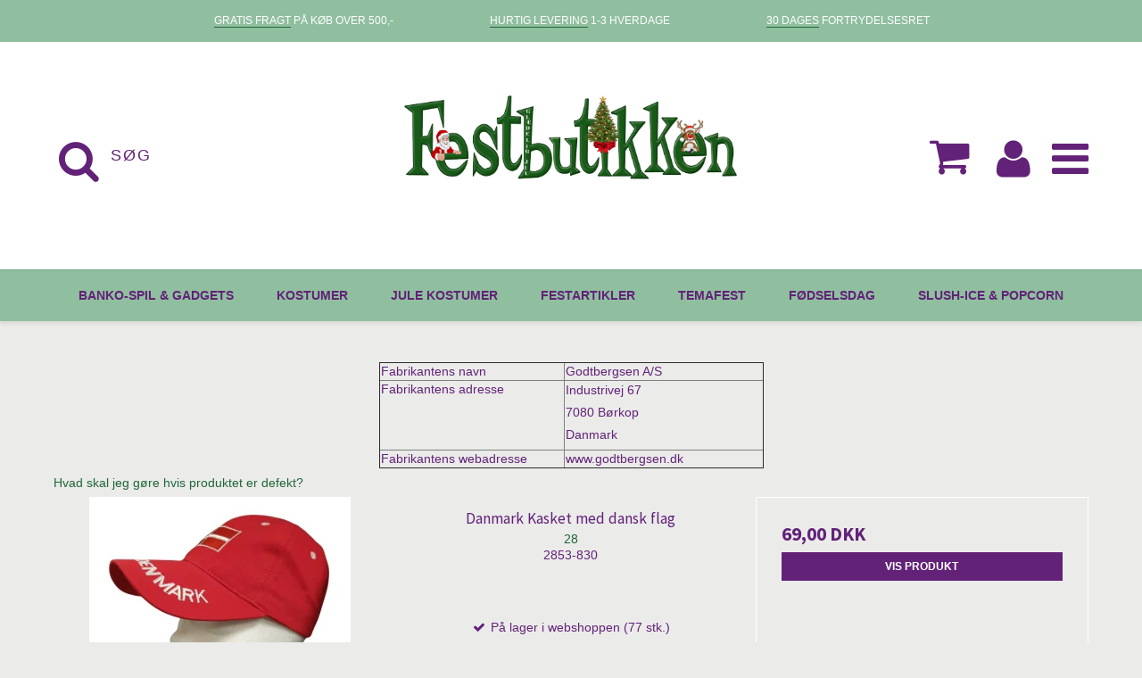

--- FILE ---
content_type: text/html; charset=ISO-8859-1
request_url: https://festbutikken.dk/varegrupper/?brand=1552-28
body_size: 47191
content:
<!DOCTYPE html>
<!--[if lt IE 7 ]> <html class="ie6 ielt9 no-js" lang="da"> <![endif]-->
<!--[if IE 7 ]>    <html class="ie7 ielt9 no-js" lang="da"> <![endif]-->
<!--[if IE 8 ]>    <html class="ie8 ielt9 no-js" lang="da"> <![endif]-->
<!--[if IE 9 ]>    <html class="ie9 no-js" lang="da"> <![endif]-->
<!--[if (gt IE 9)|!(IE)]><!--> <html class="no-js" lang="da"> <!--<![endif]-->
<head prefix="og: http://ogp.me/ns#
              fb: http://ogp.me/ns/fb#
              ng: http://angularjs.org">
    <meta charset="windows-1252">
<title>28 - Festbutikken</title>
<meta name="viewport" content="width=device-width, initial-scale=1">
<meta name="generator" content="SmartWeb">
<meta name="csrf_token" content="MTc2Mzk3MzQ0MWM1NTJmMTJjNTIzODY1YTNjZTE4ZDBmM2YyNTZiMDc1ZmU0M2FiZDRNTUp0R1ZpRlFobktXeTJoamYyNXI2c1RnVENXNHc1aQ==" />
<meta name="google-site-verification" content="jlo84K7XY_8E6YqcYFm1HFL2-zjqbUoZKbSjpI6GGGE" />
<meta property="og:type" content="article" />
<meta property="og:title" content="28" />
<meta property="og:url" content="https://festbutikken.dk/varegrupper/?brand=1552-28" />
<meta property="og:image" content="" />
<meta property="og:sitename" content="Festbutikken" />
<meta property="og:description" content="&nbsp; 

 
	 
		 
			 Fabrikantens navn 
			 Godtbergsen A/S 
		 
		 
			 Fabrikantens adresse 
			 
			 Industrivej 67&nbsp; &nbsp; &nbsp;..." />

	<link rel="shortcut icon" href="/upload_dir/pics/favicon.png" type="image/x-icon" />
	<link rel="apple-touch-icon" href="/upload_dir/pics/favicon.png" />



<!--[if lte IE 9]>
<script src="https://sw6315.sfstatic.io/_design/smartytemplates/store/template001/assets/js/ie.js"></script>
<link href="https://sw6315.sfstatic.io/_design/smartytemplates/store/template001/assets/css/ie.css" rel="stylesheet" type="text/css">
<link href="https://sw6315.sfstatic.io/_design/smartytemplates/store/template001/assets/css/template.ie.css" rel="stylesheet" type="text/css">
<![endif]-->

<link rel="preconnect" href="https://sw6315.sfstatic.io" crossorigin>
<link rel="preconnect" href="https://fonts.gstatic.com/" crossorigin>

<link rel="stylesheet" href="https://sw6315.sfstatic.io/_design/common/libs/font-awesome/latest/css/font-awesome.dirty.min.css">
<link rel="alternate" type="application/rss+xml" title="Nyeste produkter" href="//festbutikken.dk/RSS/?type=products&amp;mode=1&amp;lang=DK&amp;site=1" >
<link rel="alternate" type="application/rss+xml" title="Tilbud" href="//festbutikken.dk/RSS/?type=products&amp;mode=2&amp;lang=DK&amp;site=1" >
<link href="https://sw6315.sfstatic.io/_design/smartytemplates/store/template001/assets/css/libs.css?v=20251014085848" rel="stylesheet" >
<link href="https://sw6315.sfstatic.io/_design/smartytemplates/store/template001/assets/css/template.css?v=20251014085848" rel="stylesheet" >
<link href="https://sw6315.sfstatic.io/upload_dir/templates/template106_1_copy_copy_copy_copy_copy_copy_copy_copy_copy_copy_copy_copy/assets/css/barcelona.css?v=20250731082205" rel="stylesheet" >
<link href="https://sw6315.sfstatic.io/upload_dir/templates/template106_1_copy_copy_copy_copy_copy_copy_copy_copy_copy_copy_copy_copy/assets/css/theme.css?v=20251110101540" rel="stylesheet" >
<link href="https://sw6315.sfstatic.io/_design/smartytemplates/store/template001/assets/css/print.css?v=20251014085848" media="print" rel="stylesheet" >
<link href="https://sw6315.sfstatic.io/_design/smartytemplates/design_apps/search-widget/dist/v1/modules/widgets/search/assets/css/widget.search.css?v=20250618100324" rel="stylesheet" >
<link href="https://sw6315.sfstatic.io/_design/smartytemplates/design_apps/scrolltotop-widget/dist/v1/modules/widgets/scrolltotop/assets/css/widget.scrolltotop.css?v=20230710070350" rel="stylesheet" >

<script>
window.platform = window.platform || {};(function (q) {var topics = {}, subUid = -1;q.subscribe = function(topic, func) {if (!topics[topic]) {topics[topic] = [];}var token = (++subUid).toString();topics[topic].push({token: token,func: func});return token;};q.publish = function(topic, args) {if (!topics[topic]) {return false;}setTimeout(function() {var subscribers = topics[topic],len = subscribers ? subscribers.length : 0;while (len--) {subscribers[len].func(topic, args);}}, 0);return true;};q.unsubscribe = function(token) {for (var m in topics) {if (topics[m]) {for (var i = 0, j = topics[m].length; i < j; i++) {if (topics[m][i].token === token) {topics[m].splice(i, 1);return token;}}}}return false;};})(window.platform);
</script>


    <link rel="publisher" href="https://plus.google.com/117745695796569535504" />





        
            <script async src="https://www.googletagmanager.com/gtag/js?id=G-CVN5RRMMRM" id="google-analytics" ></script>

        


<script>
    
        window.dataLayer = window.dataLayer || [];
        function gtag(){dataLayer.push(arguments);}
        gtag('js', new Date());

        var gtagConfigs = {
            'anonymize_ip': true
        };

        if (sessionStorage.getItem('referrer') !== null) {
            gtagConfigs['page_referrer'] = sessionStorage.getItem('referrer');
            sessionStorage.removeItem('referrer');
        }
    

    
        
    gtag('consent', 'default', {"functionality_storage":"denied","security_storage":"denied","personalization_storage":"denied","analytics_storage":"denied","ad_storage":"denied","ad_user_data":"denied","ad_personalization":"denied"});

            
    
                        
                    
                    
                                
    

        gtag('consent', 'update', {"functionality_storage":"granted","security_storage":"granted","personalization_storage":"granted","analytics_storage":"granted","ad_storage":"granted","ad_user_data":"granted","ad_personalization":"granted"});
    


            gtag('config', 'G-CVN5RRMMRM', gtagConfigs);
    
        
                
        </script>
    
<!-- Google Tag Manager -->
<script>(function(w,d,s,l,i){w[l]=w[l]||[];w[l].push({'gtm.start':
new Date().getTime(),event:'gtm.js'});var f=d.getElementsByTagName(s)[0],
j=d.createElement(s),dl=l!='dataLayer'?'&l='+l:'';j.async=true;j.src=
'https://www.googletagmanager.com/gtm.js?id='+i+dl;f.parentNode.insertBefore(j,f);
})(window,document,'script','dataLayer','GTM-58WZPBZ');</script>
<!-- End Google Tag Manager -->

<!- Google tag (gtag.js) ->
<script async src="https://www.googletagmanager.com/gtag/js?id=875792063"></script>
<script>
window.dataLayer = window.dataLayer || [];
function gtag(){dataLayer.push(arguments);}
gtag('js', new Date());
gtag('config','875792063', {'allow_enhanced_conversions':true});
</script>

<!-- TrustBox script -->
<script type="text/javascript" src="//widget.trustpilot.com/bootstrap/v5/tp.widget.bootstrap.min.js" async></script>
<!-- End TrustBox script -->

<script async src="https://api.bontii.dk/app/bontii/js/bontii.js?UJasviXhlr" id="bontiiapp"></script>




<style type="text/css">.category-item-content .category-item-title {background: none;}

.category-item-content .category-item-title {display:none!important;}
.footer-brands {display:none!important;}


header.category-headline.page-title {
    display: none;
}

.site-navigation .main-menu>.container>ul .b-category-li-0>a { padding: 20px 24px; } 
.site-navigation { padding: 0; }

.m-product-additional-info .nav li a {
    display: inline;
}

.m-brand-additional-info-tabs button {
    border: none;
    padding: 10px;
}
.m-brand-additional-info-tabs button.is-closed {
    background-color: #fff;
}


/* Dandomain */
/* Fix size of mobile search icon */
.site-header .desktop-icon-nav .header-icon-button>i {font-size: 48px;}
/* Hide mobile search icon on desktop*/
@media screen and (min-width: 769px) {.site-header .desktop-icon-nav .header-icon-button>i{display: none;}}
/* Dandomain END */


.popup-warning {
    position: fixed;
    left: 0;
    top: 0;
    right: 0;
    bottom: 0;
    display: flex;
    align-items: center;
    justify-content: center;
    z-index: 999;
    backdrop-filter: blur(4px);
    transition: all .2s ease-in;
}
.popup-warning.is-collapsed {
    opacity: 0;
    visibility: hidden;
}
.panel-orange {
    background-color: #d06d12;
    color: #fff;
    padding: 1em;
    position: relative;
}
.panel-orange>span[data-toggle] {
    position: absolute;
    right: 0;
    top: 0;
    padding: 10px;
    cursor: pointer;
}

.variantInfoPanel .product-priceLines {
    display: none;
}
.h4.m-product-price {
    font-size: 1.8em;
}</style>
</head>
<body id="ng-app" data-ng-app="platform-app" data-ng-strict-di class="site1 languageDK currencyDKK pageId2 pageCategory pageTypeproduct" itemscope itemtype="http://schema.org/WebPage">

            

<style media="screen">
    #resultBox table .owl-controls .owl-pagination .owl-page.active{
    border-color:  !important;
  }

    
            </style>


<div data-js="searchContainer" class="search-container-widget w-search-box-template106">
    <div data-js="blur" class="blur-site-content"></div>
    <div id="searchBox" data-js="widgetSearchBox" class="container with-xlarge search-module">
        <div class="col-l-12 col-xl-24 is-center-block">
            <form id="searchForm" class="top-search-form is-block" method="get" action="/varegrupper/">

                <svg id="closeSearchFeild" class="svg-icon-big" xmlns="http://www.w3.org/2000/svg" xmlns:xlink="http://www.w3.org/1999/xlink" viewBox="0 0 50 50" version="1.1" width="1em" height="1em">
<g>
<path fill="currentColor" d="M 7.71875 6.28125 L 6.28125 7.71875 L 23.5625 25 L 6.28125 42.28125 L 7.71875 43.71875 L 25 26.4375 L 42.28125 43.71875 L 43.71875 42.28125 L 26.4375 25 L 43.71875 7.71875 L 42.28125 6.28125 L 25 23.5625 Z "/>
</g>
</svg>
                <div class="input-group is-block text-center feild-container">

                    <input type="text" data-js="searchInput" id="searchInput" autocomplete="off" class="search-input-big" placeholder="S&oslash;g" name="search" required>
                </div>
            </form>
        </div>

        <!-- Spinner -->
        <div id="loadingSpinner" class="row" style="display: none">
            <div class="col-s-4 col-m-12 col-l-12 col-xl-24">
                <div class="spinner preloader text-center">
                    <img alt="" src="https://sw6315.sfstatic.io/_design/common/img/preloader/preloader-black.gif">
                </div>
            </div>
        </div>
        <div id="resultBox" data-js="resultBox">
            
            <script id="resultTemplate" type="text/x-jsrender">

                {{if ~helper.isMobile() }}
                <table class="mobile-search-owl-tabs"  data-js="owl-tabs"></table>
            {{/if}}

            <div id="liveSearchResultsContainer" class="result-container" data-count-colums="0" data-js="owlFeatures">
                {{props}}
                    {{if prop}}
                        {{if prop.message}}
                            <div class="container">
                                <div class="row">
                                    <div class="col-s-4 col-m-12 col-l-12 col-xl-24">
                                        <p class="h3">
                                            
                                                                                                    Du s&oslash;gte p&aring;
                                                                                            :
                                            <b>&ldquo;{{:prop.message}}&rdquo;</b><br>
                                            
                                                                                                    S&oslash;gningen gav intet resultat. Venligst pr&oslash;v igen.
                                                                                            
                                        </p>
                                        
                                                                                                                                                <p class="h4">Pr&oslash;v eventuelt at...</p>
                                                                                                <ul>
                                                                                                            <li>Pr&oslash;v at &aelig;ndre s&oslash;geordet eller s&oslash;ge efter et lignende ord eller en s&aelig;tning.</li>
                                                                                                                                                                <li>Tjek din stavem&aring;de.</li>
                                                                                                                                                                <li>Pr&oslash;v mere generelle ord.</li>
                                                                                                    </ul>
                                                                                    
                                    </div>
                                </div>
                            </div>
                        {{else}}
                        {{if prop.amount > 0}}
                        <div class="search-result {{:~helper.getResultSectionCols()}}">
                            <p class="h5 {{if ~helper.isMobile() && !prop.isAlone }}is-hidden{{/if}}" data-js="resultTitle">{{:~helper.uppercaseFirst(prop.Title)}}
                                {{if prop.amount}}
                                    ({{:prop.amount}})
                                {{/if}}
                            </p>

                            <ul class="result-list {{if prop.products}}result-list-products{{/if}}">
                                {{if prop.products}}
                                    {{for prop.products}}
                                        {{if #getIndex() < ~helper.getProductAmount()}}
                                            <li>
                                                <a href="{{:Handle}}">
                                                    {{if Images}}
                                                        
                                                                                                                            <img src="{{:Images[0]}}" alt="{{if ImagesExtended && ImagesExtended[0]["AltText"]}}{{:ImagesExtended[0]["AltText"]}}{{else}}{{:Title}}{{/if}}">
                                                                                                                    
                                                    {{/if}}

                                                    {{if Title}}
                                                        <p>{{:Title}}</p>
                                                    {{/if}}

                                                    {{if ShowPrices && Prices[0] }}
                                                        {{if Prices[0].PriceMin < Prices[0].FullPriceMin}}
                                                            <s class="m-product-price-before-discount">{{:~helper.currency_format(Prices[0].FullPriceMin)}}</s>
                                                        {{/if}}
                                                        <p>
                                                            {{:~helper.currency_format(Prices[0].PriceMin)}}
                                                        </p>
                                                    {{/if}}
                                                </a>
                                            </li>
                                        {{/if}}

                                        {{if #getIndex() == 4 && ~helper.getProductAmount() == 10 && !~helper.isMobile()}}
                                            </ul>
                                            </div>
                                            <div class="search-result {{:~helper.getResultSectionCols()}}" data-js="extra-products">
                                            <p class="h5" data-js="resultTitle"></p>
                                            <ul class="result-list result-list-products product-list-2">
                                        {{/if}}
                                {{else}}
                                    <li>{{:prop.empty}}</li>
                                {{/for}}
                                {{else}}

                                    {{for prop.results}}
                                        <li><a href="{{:~helper.resolveUrl(Handle)}}">{{:Title}}</a></li>
                                    {{else}}
                                        <li>{{:prop.empty}}</li>
                                    {{/for}}

                                {{/if}}
                            </ul>

                            {{if prop.amount > 5 && prop.more}}
                                <a href="/{{:prop.more.Link}}" class="small result-button-see-more">{{:prop.more.Title}}</a>
                            {{/if}}
                        </div>
                        {{/if}}
                        {{/if}}
                    {{/if}}
                {{/props}}
            </div>

        </script>
            
        </div>
    </div>
</div>



<!-- Google Tag Manager (noscript) -->
<noscript><iframe src="https://www.googletagmanager.com/ns.html?id=GTM-58WZPBZ"
height="0" width="0" style="display:none;visibility:hidden"></iframe></noscript>
<!-- End Google Tag Manager (noscript) -->
<script src="https://plus.bewise.dk/script/153-131-1"></script>






<div class="global_usp">
    <ul>
                    <li><u>GRATIS FRAGT</u> P&Aring; K&Oslash;B OVER 500,-</li>
                            <li><u>HURTIG LEVERING</u> 1-3 HVERDAGE</li>
                            <li><u>30 DAGES</u> FORTRYDELSESRET</li>
            </ul>
</div>
<header class="site-header" itemscope itemtype="http://schema.org/WPHeader">
    <div class="container with-xlarge">
        <div class="row">
            <div class="col-s-4 col-m-12 col-l-4 col-xl-8 search-wrapper">
                                    <div class="search-module">
                        <div class="top-search-form" data-js="widgetSearchButton">
                            <div class="input-group xsmall">
                                <span class="input-group-button"><button class="button" type="submit"><i class="fa fa-search"></i></button></span>
                                <input type="text" class="form-input input-group-main" placeholder="S&oslash;g" name="search" required>
                            </div>
                        </div>
                    </div>
                            </div>
            <div class="col-s-4 col-m-12 col-l-4 col-xl-8">
                
<div class="logo w-logo">

		
    <a class="logo-anchor anchor-image" href="/" title="Festbutikken"><img src="https://sw6315.sfstatic.io/upload_dir/pics/jule-logo-festbutikken.jpg" alt="Festbutikken" class="responsive"/></a>

		</div>
            </div>
            <div class="col-s-4 col-m-12 col-l-4 col-xl-8">
                <div class="desktop-icon-nav">
                    <span class="header-icon-button" data-js="widgetSearchButton">
                        <i class="fa fa-search"></i>
                    </span>
                                                                    
                                                
                        <span class="header-icon-button">
                        








<div class="m-quick-cart is-hidden-s w-cart">
    <div class="dropdown" style="float:right;">
                    <a href="/kurv/" class="quick-cart-link button-primary button-icon right"><i class="fa fa-shopping-cart"></i></a>
        
            </div>
</div>
                        
                            <a href="/kurv/" class="mobile-cart-link">
                                <i class="fa fa-shopping-cart"><span class="m-quick-cart__count h6">0</span></i>
                            </a>
                        </span>
                    
                                            <span class="header-icon-button header-icon-button-flex header-user-button">
                                                            <a href="/log-ind/">
                                    <i class="fa fa-user"></i>
                                </a>
                                                    </span>
                                        <span class="menu-open-button header-icon-button-flex header-icon-button">
                        <a href="">
                            <i class="fa fa-bars"></i>
                        </a>
                    </span>
                </div>
            </div>
        </div>
    </div>
</header>
                    
<div class="site-navigation">
    <nav class="navbar w-widget widget" itemscope itemtype="http://schema.org/SiteNavigationElement">

                
        

                
                    <div class="main-menu">
                <div class="container">
                    <ul id="clonedMenu" class="productcategories-level-0">
                                                    
                                                        
                                
                            <li class="b-productcategory b-category-li-0 b-category-670 parent-category">
                                <a class="b-productcategory-anchor b-anchor" href="/varegrupper/670-banko-spil--gadgets/">
                                    BANKO-SPIL & GADGETS
                                    
                                                                            <span class="menu-dropdown-toggle">
                                            <i class="fa fa-caret-down"></i>
                                        </span>
                                                                    </a>

                                                                    <div class="dropdown-megamenu">
                                        <ul class="b-productcategories-list b-productcategories-level-1">
                                                                                            <li class="b-productcategory b-category-li-1 b-category-326">
                                                    <a href="/varegrupper/326-bankotilbehoer--lotteri/">BANKOTILBEH&Oslash;R & LOTTERI</a>

                                                                                                        
                                                                                                    </li>
                                                                                            <li class="b-productcategory b-category-li-1 b-category-719">
                                                    <a href="/varegrupper/719-oelbong-og-drikke-spil/">&Oslash;LBONG OG DRIKKE SPIL</a>

                                                                                                        
                                                                                                    </li>
                                                                                            <li class="b-productcategory b-category-li-1 b-category-208">
                                                    <a href="/varegrupper/208-spoeg--skaemt/">SP&Oslash;G & SK&AElig;MT</a>

                                                                                                        
                                                                                                    </li>
                                                                                            <li class="b-productcategory b-category-li-1 b-category-812">
                                                    <a href="/varegrupper/812-foto-props/">FOTO PROPS</a>

                                                                                                        
                                                                                                    </li>
                                                                                    </ul>
                                    </div>
                                                            </li>
                                                    
                                                        
                                
                            <li class="b-productcategory b-category-li-0 b-category-434 parent-category">
                                <a class="b-productcategory-anchor b-anchor" href="/varegrupper/434-kostumer/">
                                    KOSTUMER
                                    
                                                                            <span class="menu-dropdown-toggle">
                                            <i class="fa fa-caret-down"></i>
                                        </span>
                                                                    </a>

                                                                    <div class="dropdown-megamenu">
                                        <ul class="b-productcategories-list b-productcategories-level-1">
                                                                                            <li class="b-productcategory b-category-li-1 b-category-436">
                                                    <a href="/varegrupper/436-kostumer-voksne/">KOSTUMER VOKSNE</a>

                                                                                                        
                                                                                                            <ul class="b-productcategories-list b-productcategories-level-2">
                                                                                                                            <li class="b-productcategory b-category-li-2 b-category-16">
                                                                    <a href="/varegrupper/16-kostumer-til-kvinder/">KOSTUMER til KVINDER</a>
                                                                </li>
                                                                                                                            <li class="b-productcategory b-category-li-2 b-category-86">
                                                                    <a href="/varegrupper/86-kostumer-til-maend/">KOSTUMER til M&AElig;ND</a>
                                                                </li>
                                                                                                                            <li class="b-productcategory b-category-li-2 b-category-767">
                                                                    <a href="/varegrupper/767-plus-size-kostumer/">PLUS SIZE KOSTUMER</a>
                                                                </li>
                                                                                                                            <li class="b-productcategory b-category-li-2 b-category-405">
                                                                    <a href="/varegrupper/405-skinsuit--jakkesaet/">SKINSUIT & JAKKES&AElig;T</a>
                                                                </li>
                                                                                                                    </ul>
                                                                                                    </li>
                                                                                            <li class="b-productcategory b-category-li-1 b-category-435">
                                                    <a href="/varegrupper/435-kostumer-boern/">KOSTUMER B&Oslash;RN</a>

                                                                                                        
                                                                                                            <ul class="b-productcategories-list b-productcategories-level-2">
                                                                                                                            <li class="b-productcategory b-category-li-2 b-category-372">
                                                                    <a href="/varegrupper/372-kostumer-piger/">KOSTUMER PIGER</a>
                                                                </li>
                                                                                                                            <li class="b-productcategory b-category-li-2 b-category-388">
                                                                    <a href="/varegrupper/388-kostumer-drenge/">KOSTUMER DRENGE</a>
                                                                </li>
                                                                                                                            <li class="b-productcategory b-category-li-2 b-category-805">
                                                                    <a href="/varegrupper/805-kostumer-teenager/">KOSTUMER TEENAGER</a>
                                                                </li>
                                                                                                                            <li class="b-productcategory b-category-li-2 b-category-630">
                                                                    <a href="/varegrupper/630-baby-kostumer/">BABY KOSTUMER</a>
                                                                </li>
                                                                                                                    </ul>
                                                                                                    </li>
                                                                                            <li class="b-productcategory b-category-li-1 b-category-502">
                                                    <a href="/varegrupper/502-ansigt/">ANSIGT</a>

                                                                                                        
                                                                                                            <ul class="b-productcategories-list b-productcategories-level-2">
                                                                                                                            <li class="b-productcategory b-category-li-2 b-category-531">
                                                                    <a href="/varegrupper/531-tatoo--ansigtssten/">TATOO & ANSIGTSSTEN</a>
                                                                </li>
                                                                                                                            <li class="b-productcategory b-category-li-2 b-category-506">
                                                                    <a href="/varegrupper/506-ansigtsmaling/">ANSIGTSMALING</a>
                                                                </li>
                                                                                                                            <li class="b-productcategory b-category-li-2 b-category-764">
                                                                    <a href="/varegrupper/764-uv/">UV</a>
                                                                </li>
                                                                                                                            <li class="b-productcategory b-category-li-2 b-category-511">
                                                                    <a href="/varegrupper/511-farvede-kontaklinser/">FARVEDE KONTAKLINSER</a>
                                                                </li>
                                                                                                                            <li class="b-productcategory b-category-li-2 b-category-508">
                                                                    <a href="/varegrupper/508-oerer--naeser/">&Oslash;RER & N&AElig;SER</a>
                                                                </li>
                                                                                                                            <li class="b-productcategory b-category-li-2 b-category-509">
                                                                    <a href="/varegrupper/509-taender/">T&AElig;NDER</a>
                                                                </li>
                                                                                                                            <li class="b-productcategory b-category-li-2 b-category-514">
                                                                    <a href="/varegrupper/514-skaeg-og-moustache/">SK&AElig;G OG MOUSTACHE</a>
                                                                </li>
                                                                                                                            <li class="b-productcategory b-category-li-2 b-category-510">
                                                                    <a href="/varegrupper/510-oejenvipper/">&Oslash;JENVIPPER</a>
                                                                </li>
                                                                                                                    </ul>
                                                                                                    </li>
                                                                                            <li class="b-productcategory b-category-li-1 b-category-503">
                                                    <a href="/varegrupper/503-tilbehoer-udklaedning/">TILBEH&Oslash;R UDKL&AElig;DNING</a>

                                                                                                        
                                                                                                            <ul class="b-productcategories-list b-productcategories-level-2">
                                                                                                                            <li class="b-productcategory b-category-li-2 b-category-522">
                                                                    <a href="/varegrupper/522-stroemper/">STR&Oslash;MPER</a>
                                                                </li>
                                                                                                                            <li class="b-productcategory b-category-li-2 b-category-524">
                                                                    <a href="/varegrupper/524-seler/">SELER</a>
                                                                </li>
                                                                                                                            <li class="b-productcategory b-category-li-2 b-category-525">
                                                                    <a href="/varegrupper/525-handsker/">HANDSKER</a>
                                                                </li>
                                                                                                                            <li class="b-productcategory b-category-li-2 b-category-527">
                                                                    <a href="/varegrupper/527-baelter/">B&AElig;LTER</a>
                                                                </li>
                                                                                                                            <li class="b-productcategory b-category-li-2 b-category-528">
                                                                    <a href="/varegrupper/528-slips-og-butterfly/">SLIPS OG BUTTERFLY</a>
                                                                </li>
                                                                                                                            <li class="b-productcategory b-category-li-2 b-category-529">
                                                                    <a href="/varegrupper/529-tylskoerter/">TYLSK&Oslash;RTER</a>
                                                                </li>
                                                                                                                            <li class="b-productcategory b-category-li-2 b-category-530">
                                                                    <a href="/varegrupper/530-smykker/">SMYKKER</a>
                                                                </li>
                                                                                                                            <li class="b-productcategory b-category-li-2 b-category-837">
                                                                    <a href="/varegrupper/837-fjerboa/">FJERBOA</a>
                                                                </li>
                                                                                                                    </ul>
                                                                                                    </li>
                                                                                            <li class="b-productcategory b-category-li-1 b-category-442">
                                                    <a href="/varegrupper/442-vaaben-og-udstyr/">V&Aring;BEN OG UDSTYR</a>

                                                                                                        
                                                                                                            <ul class="b-productcategories-list b-productcategories-level-2">
                                                                                                                            <li class="b-productcategory b-category-li-2 b-category-507">
                                                                    <a href="/varegrupper/507-briller/">BRILLER</a>
                                                                </li>
                                                                                                                            <li class="b-productcategory b-category-li-2 b-category-532">
                                                                    <a href="/varegrupper/532-vaaben/">V&Aring;BEN</a>
                                                                </li>
                                                                                                                            <li class="b-productcategory b-category-li-2 b-category-523">
                                                                    <a href="/varegrupper/523-vinger/">VINGER</a>
                                                                </li>
                                                                                                                            <li class="b-productcategory b-category-li-2 b-category-535">
                                                                    <a href="/varegrupper/535-accessories/">ACCESSORIES</a>
                                                                </li>
                                                                                                                    </ul>
                                                                                                    </li>
                                                                                            <li class="b-productcategory b-category-li-1 b-category-687">
                                                    <a href="/varegrupper/687-masker/">MASKER</a>

                                                                                                        
                                                                                                            <ul class="b-productcategories-list b-productcategories-level-2">
                                                                                                                            <li class="b-productcategory b-category-li-2 b-category-513">
                                                                    <a href="/varegrupper/513-masker/">MASKER</a>
                                                                </li>
                                                                                                                            <li class="b-productcategory b-category-li-2 b-category-512">
                                                                    <a href="/varegrupper/512-venetianske-masker/">VENETIANSKE MASKER</a>
                                                                </li>
                                                                                                                            <li class="b-productcategory b-category-li-2 b-category-768">
                                                                    <a href="/varegrupper/768-dyremasker/">DYREMASKER</a>
                                                                </li>
                                                                                                                            <li class="b-productcategory b-category-li-2 b-category-800">
                                                                    <a href="/varegrupper/800-kartonmasker/">KARTONMASKER</a>
                                                                </li>
                                                                                                                    </ul>
                                                                                                    </li>
                                                                                            <li class="b-productcategory b-category-li-1 b-category-504">
                                                    <a href="/varegrupper/504-hatte/">HATTE</a>

                                                                                                        
                                                                                                            <ul class="b-productcategories-list b-productcategories-level-2">
                                                                                                                            <li class="b-productcategory b-category-li-2 b-category-517">
                                                                    <a href="/varegrupper/517-damehatte/">DAMEHATTE</a>
                                                                </li>
                                                                                                                            <li class="b-productcategory b-category-li-2 b-category-516">
                                                                    <a href="/varegrupper/516-herrehatte/">HERREHATTE</a>
                                                                </li>
                                                                                                                            <li class="b-productcategory b-category-li-2 b-category-518">
                                                                    <a href="/varegrupper/518-boernehatte/">B&Oslash;RNEHATTE</a>
                                                                </li>
                                                                                                                    </ul>
                                                                                                    </li>
                                                                                            <li class="b-productcategory b-category-li-1 b-category-817">
                                                    <a href="/varegrupper/817-parykker/">PARYKKER</a>

                                                                                                        
                                                                                                            <ul class="b-productcategories-list b-productcategories-level-2">
                                                                                                                            <li class="b-productcategory b-category-li-2 b-category-519">
                                                                    <a href="/varegrupper/519-dame-parykker/">DAME PARYKKER</a>
                                                                </li>
                                                                                                                            <li class="b-productcategory b-category-li-2 b-category-520">
                                                                    <a href="/varegrupper/520-herre-parykker/">HERRE PARYKKER</a>
                                                                </li>
                                                                                                                            <li class="b-productcategory b-category-li-2 b-category-897">
                                                                    <a href="/varegrupper/897-haarfarve/">H&Aring;RFARVE</a>
                                                                </li>
                                                                                                                    </ul>
                                                                                                    </li>
                                                                                            <li class="b-productcategory b-category-li-1 b-category-885">
                                                    <a href="/varegrupper/885-outlet---kostumer/">Outlet - kostumer</a>

                                                                                                        
                                                                                                    </li>
                                                                                    </ul>
                                    </div>
                                                            </li>
                                                    
                                                        
                                
                            <li class="b-productcategory b-category-li-0 b-category-205 parent-category">
                                <a class="b-productcategory-anchor b-anchor" href="/varegrupper/205-jule-kostumer/">
                                    JULE KOSTUMER
                                    
                                                                            <span class="menu-dropdown-toggle">
                                            <i class="fa fa-caret-down"></i>
                                        </span>
                                                                    </a>

                                                                    <div class="dropdown-megamenu">
                                        <ul class="b-productcategories-list b-productcategories-level-1">
                                                                                            <li class="b-productcategory b-category-li-1 b-category-872">
                                                    <a href="/varegrupper/872-julemaend--tilbehoer/">JULEM&AElig;ND & TILBEH&Oslash;R</a>

                                                                                                        
                                                                                                    </li>
                                                                                            <li class="b-productcategory b-category-li-1 b-category-875">
                                                    <a href="/varegrupper/875-juledamer--tilbehoer/">JULEDAMER & TILBEH&Oslash;R</a>

                                                                                                        
                                                                                                    </li>
                                                                                            <li class="b-productcategory b-category-li-1 b-category-873">
                                                    <a href="/varegrupper/873-juleboern--tilbehoer/">JULEB&Oslash;RN & TILBEH&Oslash;R</a>

                                                                                                        
                                                                                                    </li>
                                                                                            <li class="b-productcategory b-category-li-1 b-category-874">
                                                    <a href="/varegrupper/874-julehuer-juleslips--andet/">JULEHUER, JULESLIPS & ANDET</a>

                                                                                                        
                                                                                                    </li>
                                                                                    </ul>
                                    </div>
                                                            </li>
                                                    
                                                        
                                
                            <li class="b-productcategory b-category-li-0 b-category-443 parent-category">
                                <a class="b-productcategory-anchor b-anchor" href="/varegrupper/443-festartikler/">
                                    FESTARTIKLER
                                    
                                                                            <span class="menu-dropdown-toggle">
                                            <i class="fa fa-caret-down"></i>
                                        </span>
                                                                    </a>

                                                                    <div class="dropdown-megamenu">
                                        <ul class="b-productcategories-list b-productcategories-level-1">
                                                                                            <li class="b-productcategory b-category-li-1 b-category-445">
                                                    <a href="/varegrupper/445-festpynt/">FESTPYNT</a>

                                                                                                        
                                                                                                            <ul class="b-productcategories-list b-productcategories-level-2">
                                                                                                                            <li class="b-productcategory b-category-li-2 b-category-367">
                                                                    <a href="/varegrupper/367-banner--guirlander/">BANNER & GUIRLANDER</a>
                                                                </li>
                                                                                                                            <li class="b-productcategory b-category-li-2 b-category-847">
                                                                    <a href="/varegrupper/847-honeycomb---lanterner/">HONEYCOMB - LANTERNER</a>
                                                                </li>
                                                                                                                            <li class="b-productcategory b-category-li-2 b-category-603">
                                                                    <a href="/varegrupper/603-doerforhaeng/">D&Oslash;RFORH&AElig;NG</a>
                                                                </li>
                                                                                                                            <li class="b-productcategory b-category-li-2 b-category-560">
                                                                    <a href="/varegrupper/560-konfetti/">KONFETTI</a>
                                                                </li>
                                                                                                                            <li class="b-productcategory b-category-li-2 b-category-848">
                                                                    <a href="/varegrupper/848-serpentiner/">SERPENTINER</a>
                                                                </li>
                                                                                                                            <li class="b-productcategory b-category-li-2 b-category-584">
                                                                    <a href="/varegrupper/584-drinkspynt-mm/">DRINKSPYNT M.M.</a>
                                                                </li>
                                                                                                                            <li class="b-productcategory b-category-li-2 b-category-731">
                                                                    <a href="/varegrupper/731-creperuller/">CREPERULLER</a>
                                                                </li>
                                                                                                                            <li class="b-productcategory b-category-li-2 b-category-833">
                                                                    <a href="/varegrupper/833-sugeroer/">SUGER&Oslash;R</a>
                                                                </li>
                                                                                                                    </ul>
                                                                                                    </li>
                                                                                            <li class="b-productcategory b-category-li-1 b-category-700">
                                                    <a href="/varegrupper/700-balloner-og-helium/">BALLONER OG HELIUM</a>

                                                                                                        
                                                                                                            <ul class="b-productcategories-list b-productcategories-level-2">
                                                                                                                            <li class="b-productcategory b-category-li-2 b-category-368">
                                                                    <a href="/varegrupper/368-balloner/">BALLONER</a>
                                                                </li>
                                                                                                                            <li class="b-productcategory b-category-li-2 b-category-702">
                                                                    <a href="/varegrupper/702-tal-balloner/">TAL BALLONER</a>
                                                                </li>
                                                                                                                            <li class="b-productcategory b-category-li-2 b-category-825">
                                                                    <a href="/varegrupper/825-bogstav-balloner/">BOGSTAV BALLONER</a>
                                                                </li>
                                                                                                                            <li class="b-productcategory b-category-li-2 b-category-370">
                                                                    <a href="/varegrupper/370-folie-balloner/">FOLIE BALLONER</a>
                                                                </li>
                                                                                                                            <li class="b-productcategory b-category-li-2 b-category-826">
                                                                    <a href="/varegrupper/826-ballonbuer-og-buketter/">BALLONBUER OG BUKETTER</a>
                                                                </li>
                                                                                                                            <li class="b-productcategory b-category-li-2 b-category-701">
                                                                    <a href="/varegrupper/701-helium-til-balloner/">HELIUM TIL BALLONER</a>
                                                                </li>
                                                                                                                            <li class="b-productcategory b-category-li-2 b-category-703">
                                                                    <a href="/varegrupper/703-ballon-tilbehoer/">BALLON TILBEH&Oslash;R</a>
                                                                </li>
                                                                                                                    </ul>
                                                                                                    </li>
                                                                                            <li class="b-productcategory b-category-li-1 b-category-460">
                                                    <a href="/varegrupper/460-engangsservice/">ENGANGSSERVICE</a>

                                                                                                        
                                                                                                            <ul class="b-productcategories-list b-productcategories-level-2">
                                                                                                                            <li class="b-productcategory b-category-li-2 b-category-586">
                                                                    <a href="/varegrupper/586-tallerkener/">TALLERKENER</a>
                                                                </li>
                                                                                                                            <li class="b-productcategory b-category-li-2 b-category-587">
                                                                    <a href="/varegrupper/587-krus-og-glas/">KRUS OG GLAS</a>
                                                                </li>
                                                                                                                            <li class="b-productcategory b-category-li-2 b-category-585">
                                                                    <a href="/varegrupper/585-bestik/">BESTIK</a>
                                                                </li>
                                                                                                                            <li class="b-productcategory b-category-li-2 b-category-462">
                                                                    <a href="/varegrupper/462-servietter/">SERVIETTER</a>
                                                                </li>
                                                                                                                            <li class="b-productcategory b-category-li-2 b-category-463">
                                                                    <a href="/varegrupper/463-duge/">DUGE</a>
                                                                </li>
                                                                                                                            <li class="b-productcategory b-category-li-2 b-category-90">
                                                                    <a href="/varegrupper/90-bordloebere-og-sizoweb/">BORDL&Oslash;BERE OG SIZOWEB</a>
                                                                </li>
                                                                                                                            <li class="b-productcategory b-category-li-2 b-category-465">
                                                                    <a href="/varegrupper/465-stearinlys/">STEARINLYS</a>
                                                                </li>
                                                                                                                            <li class="b-productcategory b-category-li-2 b-category-466">
                                                                    <a href="/varegrupper/466-bordpynt/">BORDPYNT</a>
                                                                </li>
                                                                                                                    </ul>
                                                                                                    </li>
                                                                                            <li class="b-productcategory b-category-li-1 b-category-444">
                                                    <a href="/varegrupper/444-begivenheder/">BEGIVENHEDER</a>

                                                                                                        
                                                                                                            <ul class="b-productcategories-list b-productcategories-level-2">
                                                                                                                            <li class="b-productcategory b-category-li-2 b-category-295">
                                                                    <a href="/varegrupper/295-polterabend/">POLTERABEND</a>
                                                                </li>
                                                                                                                            <li class="b-productcategory b-category-li-2 b-category-449">
                                                                    <a href="/varegrupper/449-bryllup/">BRYLLUP</a>
                                                                </li>
                                                                                                                            <li class="b-productcategory b-category-li-2 b-category-453">
                                                                    <a href="/varegrupper/453-bryllupsdage/">BRYLLUPSDAGE</a>
                                                                </li>
                                                                                                                            <li class="b-productcategory b-category-li-2 b-category-447">
                                                                    <a href="/varegrupper/447-baby-shower/">BABY SHOWER</a>
                                                                </li>
                                                                                                                            <li class="b-productcategory b-category-li-2 b-category-448">
                                                                    <a href="/varegrupper/448-konfirmation/">KONFIRMATION</a>
                                                                </li>
                                                                                                                            <li class="b-productcategory b-category-li-2 b-category-355">
                                                                    <a href="/varegrupper/355-studentergilde/">STUDENTERGILDE</a>
                                                                </li>
                                                                                                                            <li class="b-productcategory b-category-li-2 b-category-725">
                                                                    <a href="/varegrupper/725-valentines-day/">VALENTINES DAY</a>
                                                                </li>
                                                                                                                            <li class="b-productcategory b-category-li-2 b-category-878">
                                                                    <a href="/varegrupper/878-paaskepynt/">P&Aring;SKEPYNT</a>
                                                                </li>
                                                                                                                            <li class="b-productcategory b-category-li-2 b-category-758">
                                                                    <a href="/varegrupper/758-krebsegilde/">KREBSEGILDE</a>
                                                                </li>
                                                                                                                            <li class="b-productcategory b-category-li-2 b-category-810">
                                                                    <a href="/varegrupper/810-eid---mubarak---ramadan/">EID - MUBARAK - RAMADAN</a>
                                                                </li>
                                                                                                                            <li class="b-productcategory b-category-li-2 b-category-497">
                                                                    <a href="/varegrupper/497-fodbold-fest/">FODBOLD FEST</a>
                                                                </li>
                                                                                                                            <li class="b-productcategory b-category-li-2 b-category-814">
                                                                    <a href="/varegrupper/814-svensk-tema/">SVENSK TEMA</a>
                                                                </li>
                                                                                                                    </ul>
                                                                                                    </li>
                                                                                            <li class="b-productcategory b-category-li-1 b-category-860">
                                                    <a href="/varegrupper/860-mere-fest/">MERE FEST</a>

                                                                                                        
                                                                                                            <ul class="b-productcategories-list b-productcategories-level-2">
                                                                                                                            <li class="b-productcategory b-category-li-2 b-category-455">
                                                                    <a href="/varegrupper/455-flag-fra-hele-verden/">FLAG FRA HELE VERDEN</a>
                                                                </li>
                                                                                                                            <li class="b-productcategory b-category-li-2 b-category-430">
                                                                    <a href="/varegrupper/430-festsange/">FESTSANGE</a>
                                                                </li>
                                                                                                                            <li class="b-productcategory b-category-li-2 b-category-600">
                                                                    <a href="/varegrupper/600-stickers--oblater/">STICKERS & OBLATER</a>
                                                                </li>
                                                                                                                            <li class="b-productcategory b-category-li-2 b-category-321">
                                                                    <a href="/varegrupper/321-sangskjuler/">SANGSKJULER</a>
                                                                </li>
                                                                                                                    </ul>
                                                                                                    </li>
                                                                                            <li class="b-productcategory b-category-li-1 b-category-183">
                                                    <a href="/varegrupper/183-julepynt/">JULEPYNT</a>

                                                                                                        
                                                                                                            <ul class="b-productcategories-list b-productcategories-level-2">
                                                                                                                            <li class="b-productcategory b-category-li-2 b-category-273">
                                                                    <a href="/varegrupper/273-julepynt-og-dekoration/">JULEPYNT OG DEKORATION</a>
                                                                </li>
                                                                                                                            <li class="b-productcategory b-category-li-2 b-category-621">
                                                                    <a href="/varegrupper/621-bramming--julius-nisser/">BRAMMING & JULIUS NISSER</a>
                                                                </li>
                                                                                                                            <li class="b-productcategory b-category-li-2 b-category-206">
                                                                    <a href="/varegrupper/206-borddaekning-jul/">BORDD&AElig;KNING JUL</a>
                                                                </li>
                                                                                                                            <li class="b-productcategory b-category-li-2 b-category-207">
                                                                    <a href="/varegrupper/207-andet-jul/">ANDET JUL</a>
                                                                </li>
                                                                                                                    </ul>
                                                                                                    </li>
                                                                                            <li class="b-productcategory b-category-li-1 b-category-187">
                                                    <a href="/varegrupper/187-nytaar/">NYT&Aring;R</a>

                                                                                                        
                                                                                                            <ul class="b-productcategories-list b-productcategories-level-2">
                                                                                                                            <li class="b-productcategory b-category-li-2 b-category-277">
                                                                    <a href="/varegrupper/277-nytaarspynt/">NYT&Aring;RSPYNT</a>
                                                                </li>
                                                                                                                            <li class="b-productcategory b-category-li-2 b-category-275">
                                                                    <a href="/varegrupper/275-nytaarspynt-til-bordet/">NYT&Aring;RSPYNT TIL BORDET</a>
                                                                </li>
                                                                                                                            <li class="b-productcategory b-category-li-2 b-category-276">
                                                                    <a href="/varegrupper/276-nytaars-masker--hatte/">NYT&Aring;RS MASKER & HATTE</a>
                                                                </li>
                                                                                                                            <li class="b-productcategory b-category-li-2 b-category-775">
                                                                    <a href="/varegrupper/775-nytaars-toej/">NYT&Aring;RS T&Oslash;J</a>
                                                                </li>
                                                                                                                    </ul>
                                                                                                    </li>
                                                                                            <li class="b-productcategory b-category-li-1 b-category-886">
                                                    <a href="/varegrupper/886-outlet---pynt--andet/">Outlet - Pynt & Andet</a>

                                                                                                        
                                                                                                    </li>
                                                                                    </ul>
                                    </div>
                                                            </li>
                                                    
                                                        
                                
                            <li class="b-productcategory b-category-li-0 b-category-441 parent-category">
                                <a class="b-productcategory-anchor b-anchor" href="/varegrupper/441-temafest/">
                                    TEMAFEST
                                    
                                                                            <span class="menu-dropdown-toggle">
                                            <i class="fa fa-caret-down"></i>
                                        </span>
                                                                    </a>

                                                                    <div class="dropdown-megamenu">
                                        <ul class="b-productcategories-list b-productcategories-level-1">
                                                                                            <li class="b-productcategory b-category-li-1 b-category-468">
                                                    <a href="/varegrupper/468-temafester/">TEMAFESTER</a>

                                                                                                        
                                                                                                            <ul class="b-productcategories-list b-productcategories-level-2">
                                                                                                                            <li class="b-productcategory b-category-li-2 b-category-632">
                                                                    <a href="/varegrupper/632-toga/">TOGA</a>
                                                                </li>
                                                                                                                            <li class="b-productcategory b-category-li-2 b-category-481">
                                                                    <a href="/varegrupper/481-mexicaner-fest/">MEXICANER FEST</a>
                                                                </li>
                                                                                                                            <li class="b-productcategory b-category-li-2 b-category-479">
                                                                    <a href="/varegrupper/479-hawaii-fest---havefest/">HAWAII FEST - HAVEFEST</a>
                                                                </li>
                                                                                                                            <li class="b-productcategory b-category-li-2 b-category-718">
                                                                    <a href="/varegrupper/718-amerikansk-tema/">AMERIKANSK TEMA</a>
                                                                </li>
                                                                                                                            <li class="b-productcategory b-category-li-2 b-category-477">
                                                                    <a href="/varegrupper/477-western-tema/">WESTERN TEMA</a>
                                                                </li>
                                                                                                                            <li class="b-productcategory b-category-li-2 b-category-478">
                                                                    <a href="/varegrupper/478-piratfest/">PIRATFEST</a>
                                                                </li>
                                                                                                                            <li class="b-productcategory b-category-li-2 b-category-482">
                                                                    <a href="/varegrupper/482-cirkus-tema/">CIRKUS TEMA</a>
                                                                </li>
                                                                                                                            <li class="b-productcategory b-category-li-2 b-category-495">
                                                                    <a href="/varegrupper/495-dyrekostumer/">DYREKOSTUMER</a>
                                                                </li>
                                                                                                                            <li class="b-productcategory b-category-li-2 b-category-609">
                                                                    <a href="/varegrupper/609-oktoberfest/">OKTOBERFEST</a>
                                                                </li>
                                                                                                                    </ul>
                                                                                                    </li>
                                                                                            <li class="b-productcategory b-category-li-1 b-category-635">
                                                    <a href="/varegrupper/635-aartier/">&Aring;RTIER</a>

                                                                                                        
                                                                                                            <ul class="b-productcategories-list b-productcategories-level-2">
                                                                                                                            <li class="b-productcategory b-category-li-2 b-category-480">
                                                                    <a href="/varegrupper/480-gangster-tema-20erne/">GANGSTER TEMA 20erne</a>
                                                                </li>
                                                                                                                            <li class="b-productcategory b-category-li-2 b-category-483">
                                                                    <a href="/varegrupper/483-grease-tema-50erne/">GREASE TEMA 50erne</a>
                                                                </li>
                                                                                                                            <li class="b-productcategory b-category-li-2 b-category-484">
                                                                    <a href="/varegrupper/484-hippie-tema-60erne/">HIPPIE TEMA 60erne</a>
                                                                </li>
                                                                                                                            <li class="b-productcategory b-category-li-2 b-category-485">
                                                                    <a href="/varegrupper/485-discotema-70erne/">DISCOTEMA 70erne</a>
                                                                </li>
                                                                                                                            <li class="b-productcategory b-category-li-2 b-category-486">
                                                                    <a href="/varegrupper/486-80er-toej-og-kostumer/">80er T&Oslash;J OG KOSTUMER</a>
                                                                </li>
                                                                                                                            <li class="b-productcategory b-category-li-2 b-category-757">
                                                                    <a href="/varegrupper/757-90er-toej-og-kostumer/">90er T&Oslash;J OG KOSTUMER</a>
                                                                </li>
                                                                                                                    </ul>
                                                                                                    </li>
                                                                                            <li class="b-productcategory b-category-li-1 b-category-610">
                                                    <a href="/varegrupper/610-halloween/">HALLOWEEN</a>

                                                                                                        
                                                                                                            <ul class="b-productcategories-list b-productcategories-level-2">
                                                                                                                            <li class="b-productcategory b-category-li-2 b-category-744">
                                                                    <a href="/varegrupper/744-halloween-udklaedning/">HALLOWEEN UDKL&AElig;DNING</a>
                                                                </li>
                                                                                                                            <li class="b-productcategory b-category-li-2 b-category-642">
                                                                    <a href="/varegrupper/642-halloween-kostumer-boern/">HALLOWEEN KOSTUMER B&Oslash;RN</a>
                                                                </li>
                                                                                                                            <li class="b-productcategory b-category-li-2 b-category-694">
                                                                    <a href="/varegrupper/694-skraek-accessories/">SKR&AElig;K ACCESSORIES</a>
                                                                </li>
                                                                                                                            <li class="b-productcategory b-category-li-2 b-category-695">
                                                                    <a href="/varegrupper/695-halloween-pynt/">HALLOWEEN PYNT</a>
                                                                </li>
                                                                                                                    </ul>
                                                                                                    </li>
                                                                                            <li class="b-productcategory b-category-li-1 b-category-470">
                                                    <a href="/varegrupper/470-uniformer/">UNIFORMER</a>

                                                                                                        
                                                                                                            <ul class="b-productcategories-list b-productcategories-level-2">
                                                                                                                            <li class="b-productcategory b-category-li-2 b-category-487">
                                                                    <a href="/varegrupper/487-politi-kostumer/">POLITI KOSTUMER</a>
                                                                </li>
                                                                                                                            <li class="b-productcategory b-category-li-2 b-category-488">
                                                                    <a href="/varegrupper/488-fangedragter/">FANGEDRAGTER</a>
                                                                </li>
                                                                                                                            <li class="b-productcategory b-category-li-2 b-category-489">
                                                                    <a href="/varegrupper/489-soemaend-og-matrostoej/">S&Oslash;M&AElig;ND OG MATROST&Oslash;J</a>
                                                                </li>
                                                                                                                            <li class="b-productcategory b-category-li-2 b-category-490">
                                                                    <a href="/varegrupper/490-militaer-kostumer/">MILIT&AElig;R KOSTUMER</a>
                                                                </li>
                                                                                                                            <li class="b-productcategory b-category-li-2 b-category-491">
                                                                    <a href="/varegrupper/491-nonne-og-praeste/">NONNE OG PR&AElig;STE</a>
                                                                </li>
                                                                                                                            <li class="b-productcategory b-category-li-2 b-category-493">
                                                                    <a href="/varegrupper/493-laege-og-sygeplejeske/">L&AElig;GE OG SYGEPLEJESKE</a>
                                                                </li>
                                                                                                                            <li class="b-productcategory b-category-li-2 b-category-492">
                                                                    <a href="/varegrupper/492-brandmaend-kostume/">BRANDM&AElig;ND KOSTUME</a>
                                                                </li>
                                                                                                                    </ul>
                                                                                                    </li>
                                                                                            <li class="b-productcategory b-category-li-1 b-category-501">
                                                    <a href="/varegrupper/501-verden-rundt/">VERDEN RUNDT</a>

                                                                                                        
                                                                                                            <ul class="b-productcategories-list b-productcategories-level-2">
                                                                                                                            <li class="b-productcategory b-category-li-2 b-category-500">
                                                                    <a href="/varegrupper/500-ninja-samurai-kostumer/">NINJA, SAMURAI KOSTUMER</a>
                                                                </li>
                                                                                                                            <li class="b-productcategory b-category-li-2 b-category-639">
                                                                    <a href="/varegrupper/639-middelalder-kostumer/">MIDDELALDER KOSTUMER</a>
                                                                </li>
                                                                                                                            <li class="b-productcategory b-category-li-2 b-category-640">
                                                                    <a href="/varegrupper/640-romer-og-kleopatra/">ROMER OG KLEOPATRA</a>
                                                                </li>
                                                                                                                            <li class="b-productcategory b-category-li-2 b-category-641">
                                                                    <a href="/varegrupper/641-araber-kostumer/">ARABER KOSTUMER</a>
                                                                </li>
                                                                                                                            <li class="b-productcategory b-category-li-2 b-category-710">
                                                                    <a href="/varegrupper/710-afrika-safari-kostumer/">AFRIKA SAFARI KOSTUMER</a>
                                                                </li>
                                                                                                                            <li class="b-productcategory b-category-li-2 b-category-637">
                                                                    <a href="/varegrupper/637-vikinge-kostumer-/">VIKINGE KOSTUMER </a>
                                                                </li>
                                                                                                                            <li class="b-productcategory b-category-li-2 b-category-839">
                                                                    <a href="/varegrupper/839-cheerleader-kostmer/">CHEERLEADER KOSTMER</a>
                                                                </li>
                                                                                                                            <li class="b-productcategory b-category-li-2 b-category-499">
                                                                    <a href="/varegrupper/499-sjove-kostumer/">SJOVE KOSTUMER</a>
                                                                </li>
                                                                                                                    </ul>
                                                                                                    </li>
                                                                                            <li class="b-productcategory b-category-li-1 b-category-494">
                                                    <a href="/varegrupper/494-film-temaer/">FILM TEMAER</a>

                                                                                                        
                                                                                                            <ul class="b-productcategories-list b-productcategories-level-2">
                                                                                                                            <li class="b-productcategory b-category-li-2 b-category-496">
                                                                    <a href="/varegrupper/496-musik--film/">MUSIK & FILM</a>
                                                                </li>
                                                                                                                            <li class="b-productcategory b-category-li-2 b-category-818">
                                                                    <a href="/varegrupper/818-top-gun-kostumer/">TOP GUN KOSTUMER</a>
                                                                </li>
                                                                                                                            <li class="b-productcategory b-category-li-2 b-category-562">
                                                                    <a href="/varegrupper/562-eventyr-kostumer/">EVENTYR KOSTUMER</a>
                                                                </li>
                                                                                                                            <li class="b-productcategory b-category-li-2 b-category-699">
                                                                    <a href="/varegrupper/699-superhelte-kostume/">SUPERHELTE KOSTUME</a>
                                                                </li>
                                                                                                                            <li class="b-productcategory b-category-li-2 b-category-802">
                                                                    <a href="/varegrupper/802-harry-potter-tema/">HARRY POTTER TEMA</a>
                                                                </li>
                                                                                                                            <li class="b-productcategory b-category-li-2 b-category-803">
                                                                    <a href="/varegrupper/803-star-wars-tema/">STAR WARS TEMA</a>
                                                                </li>
                                                                                                                            <li class="b-productcategory b-category-li-2 b-category-717">
                                                                    <a href="/varegrupper/717-casino-temafest--hollywood-tema/">CASINO TEMAFEST & HOLLYWOOD TEMA</a>
                                                                </li>
                                                                                                                            <li class="b-productcategory b-category-li-2 b-category-840">
                                                                    <a href="/varegrupper/840-baywatch/">BAYWATCH</a>
                                                                </li>
                                                                                                                    </ul>
                                                                                                    </li>
                                                                                            <li class="b-productcategory b-category-li-1 b-category-636">
                                                    <a href="/varegrupper/636-begivenhed/">BEGIVENHED</a>

                                                                                                        
                                                                                                            <ul class="b-productcategories-list b-productcategories-level-2">
                                                                                                                            <li class="b-productcategory b-category-li-2 b-category-730">
                                                                    <a href="/varegrupper/730-roliganudstyr/">ROLIGANUDSTYR</a>
                                                                </li>
                                                                                                                            <li class="b-productcategory b-category-li-2 b-category-726">
                                                                    <a href="/varegrupper/726-st-patricks-dag/">ST. PATRICK'S DAG</a>
                                                                </li>
                                                                                                                            <li class="b-productcategory b-category-li-2 b-category-697">
                                                                    <a href="/varegrupper/697-pride/">PRIDE</a>
                                                                </li>
                                                                                                                            <li class="b-productcategory b-category-li-2 b-category-766">
                                                                    <a href="/varegrupper/766-festival-gear-og-pynt/">FESTIVAL GEAR OG PYNT</a>
                                                                </li>
                                                                                                                            <li class="b-productcategory b-category-li-2 b-category-476">
                                                                    <a href="/varegrupper/476-sidste-skoledag-kostume/">SIDSTE SKOLEDAG KOSTUME</a>
                                                                </li>
                                                                                                                            <li class="b-productcategory b-category-li-2 b-category-634">
                                                                    <a href="/varegrupper/634-karneval-kostumer/">KARNEVAL KOSTUMER</a>
                                                                </li>
                                                                                                                            <li class="b-productcategory b-category-li-2 b-category-471">
                                                                    <a href="/varegrupper/471-fastelavn/">FASTELAVN</a>
                                                                </li>
                                                                                                                    </ul>
                                                                                                    </li>
                                                                                    </ul>
                                    </div>
                                                            </li>
                                                    
                                                        
                                
                            <li class="b-productcategory b-category-li-0 b-category-452 parent-category">
                                <a class="b-productcategory-anchor b-anchor" href="/varegrupper/452-foedselsdag/">
                                    F&Oslash;DSELSDAG
                                    
                                                                            <span class="menu-dropdown-toggle">
                                            <i class="fa fa-caret-down"></i>
                                        </span>
                                                                    </a>

                                                                    <div class="dropdown-megamenu">
                                        <ul class="b-productcategories-list b-productcategories-level-1">
                                                                                            <li class="b-productcategory b-category-li-1 b-category-622">
                                                    <a href="/varegrupper/622-pinata-balloner-lys-og-pynt/">PINATA ,BALLONER, LYS OG PYNT</a>

                                                                                                        
                                                                                                            <ul class="b-productcategories-list b-productcategories-level-2">
                                                                                                                            <li class="b-productcategory b-category-li-2 b-category-669">
                                                                    <a href="/varegrupper/669-balloner-og-helium/">BALLONER OG HELIUM</a>
                                                                </li>
                                                                                                                            <li class="b-productcategory b-category-li-2 b-category-343">
                                                                    <a href="/varegrupper/343-pinata-og-tilbehoer/">PINATA OG TILBEH&Oslash;R</a>
                                                                </li>
                                                                                                                            <li class="b-productcategory b-category-li-2 b-category-658">
                                                                    <a href="/varegrupper/658-partyhatte/">PARTYHATTE</a>
                                                                </li>
                                                                                                                            <li class="b-productcategory b-category-li-2 b-category-845">
                                                                    <a href="/varegrupper/845-slikposer/">SLIKPOSER</a>
                                                                </li>
                                                                                                                            <li class="b-productcategory b-category-li-2 b-category-656">
                                                                    <a href="/varegrupper/656-foedselsdagslys/">F&Oslash;DSELSDAGSLYS</a>
                                                                </li>
                                                                                                                            <li class="b-productcategory b-category-li-2 b-category-834">
                                                                    <a href="/varegrupper/834-foedselsdagsflag/">F&Oslash;DSELSDAGSFLAG</a>
                                                                </li>
                                                                                                                            <li class="b-productcategory b-category-li-2 b-category-618">
                                                                    <a href="/varegrupper/618-banner--dekoration/">BANNER & DEKORATION</a>
                                                                </li>
                                                                                                                            <li class="b-productcategory b-category-li-2 b-category-756">
                                                                    <a href="/varegrupper/756-tiara-og-diadem/">TIARA OG DIADEM</a>
                                                                </li>
                                                                                                                    </ul>
                                                                                                    </li>
                                                                                            <li class="b-productcategory b-category-li-1 b-category-617">
                                                    <a href="/varegrupper/617-rund-foedselsdag/">RUND F&Oslash;DSELSDAG</a>

                                                                                                        
                                                                                                            <ul class="b-productcategories-list b-productcategories-level-2">
                                                                                                                            <li class="b-productcategory b-category-li-2 b-category-843">
                                                                    <a href="/varegrupper/843-20-aars-foedselsdag/">20 &Aring;RS F&Oslash;DSELSDAG</a>
                                                                </li>
                                                                                                                            <li class="b-productcategory b-category-li-2 b-category-738">
                                                                    <a href="/varegrupper/738-30-aars-foedselsdag/">30 &Aring;RS F&Oslash;DSELSDAG</a>
                                                                </li>
                                                                                                                            <li class="b-productcategory b-category-li-2 b-category-739">
                                                                    <a href="/varegrupper/739-40-aars-foedselsdag/">40 &Aring;RS F&Oslash;DSELSDAG</a>
                                                                </li>
                                                                                                                            <li class="b-productcategory b-category-li-2 b-category-740">
                                                                    <a href="/varegrupper/740-50-aars-foedselsdag/">50 &Aring;RS F&Oslash;DSELSDAG</a>
                                                                </li>
                                                                                                                            <li class="b-productcategory b-category-li-2 b-category-835">
                                                                    <a href="/varegrupper/835-60-aars-foedselsdag/">60 &Aring;RS F&Oslash;DSELSDAG</a>
                                                                </li>
                                                                                                                            <li class="b-productcategory b-category-li-2 b-category-836">
                                                                    <a href="/varegrupper/836-70-aars-foedselsdag/">70 &Aring;RS F&Oslash;DSELSDAG</a>
                                                                </li>
                                                                                                                            <li class="b-productcategory b-category-li-2 b-category-841">
                                                                    <a href="/varegrupper/841-80-aars-foedselsdag/">80 &Aring;RS F&Oslash;DSELSDAG</a>
                                                                </li>
                                                                                                                            <li class="b-productcategory b-category-li-2 b-category-844">
                                                                    <a href="/varegrupper/844-90-aars-foedselsdag/">90 &Aring;RS F&Oslash;DSELSDAG</a>
                                                                </li>
                                                                                                                    </ul>
                                                                                                    </li>
                                                                                            <li class="b-productcategory b-category-li-1 b-category-623">
                                                    <a href="/varegrupper/623-foedselsdagspynt/">F&Oslash;DSELSDAGSPYNT</a>

                                                                                                        
                                                                                                            <ul class="b-productcategories-list b-productcategories-level-2">
                                                                                                                            <li class="b-productcategory b-category-li-2 b-category-667">
                                                                    <a href="/varegrupper/667-1-foedelsedag-pige/">1. F&Oslash;DELSEDAG PIGE</a>
                                                                </li>
                                                                                                                            <li class="b-productcategory b-category-li-2 b-category-663">
                                                                    <a href="/varegrupper/663-1-foedselsdag-dreng/">1. F&Oslash;DSELSDAG DRENG</a>
                                                                </li>
                                                                                                                            <li class="b-productcategory b-category-li-2 b-category-698">
                                                                    <a href="/varegrupper/698-sweet-sixteen/">SWEET SIXTEEN</a>
                                                                </li>
                                                                                                                            <li class="b-productcategory b-category-li-2 b-category-741">
                                                                    <a href="/varegrupper/741-18-aars-foedselsdag/">18 &Aring;RS F&Oslash;DSELSDAG</a>
                                                                </li>
                                                                                                                            <li class="b-productcategory b-category-li-2 b-category-770">
                                                                    <a href="/varegrupper/770-25-aars-foedselsdag/">25 &Aring;RS F&Oslash;DSELSDAG</a>
                                                                </li>
                                                                                                                            <li class="b-productcategory b-category-li-2 b-category-831">
                                                                    <a href="/varegrupper/831-pakker/">PAKKER</a>
                                                                </li>
                                                                                                                    </ul>
                                                                                                    </li>
                                                                                            <li class="b-productcategory b-category-li-1 b-category-619">
                                                    <a href="/varegrupper/619-boernefoedselsdag-temafest/">B&Oslash;RNEF&Oslash;DSELSDAG TEMAFEST</a>

                                                                                                        
                                                                                                            <ul class="b-productcategories-list b-productcategories-level-2">
                                                                                                                            <li class="b-productcategory b-category-li-2 b-category-808">
                                                                    <a href="/varegrupper/808-avengers/">AVENGERS</a>
                                                                </li>
                                                                                                                            <li class="b-productcategory b-category-li-2 b-category-762">
                                                                    <a href="/varegrupper/762-kung-fu-panda/">KUNG FU PANDA</a>
                                                                </li>
                                                                                                                            <li class="b-productcategory b-category-li-2 b-category-644">
                                                                    <a href="/varegrupper/644-piratfoedselsdag/">PIRATF&Oslash;DSELSDAG</a>
                                                                </li>
                                                                                                                            <li class="b-productcategory b-category-li-2 b-category-646">
                                                                    <a href="/varegrupper/646-spiderman-foedselsdag/">SPIDERMAN F&Oslash;DSELSDAG</a>
                                                                </li>
                                                                                                                            <li class="b-productcategory b-category-li-2 b-category-647">
                                                                    <a href="/varegrupper/647-star-wars-foedselsdag/">STAR WARS F&Oslash;DSELSDAG</a>
                                                                </li>
                                                                                                                            <li class="b-productcategory b-category-li-2 b-category-655">
                                                                    <a href="/varegrupper/655-militaer/">MILIT&AElig;R</a>
                                                                </li>
                                                                                                                            <li class="b-productcategory b-category-li-2 b-category-645">
                                                                    <a href="/varegrupper/645-fodbold-tema/">FODBOLD TEMA</a>
                                                                </li>
                                                                                                                            <li class="b-productcategory b-category-li-2 b-category-882">
                                                                    <a href="/varegrupper/882-gamer-tema/">GAMER TEMA</a>
                                                                </li>
                                                                                                                            <li class="b-productcategory b-category-li-2 b-category-858">
                                                                    <a href="/varegrupper/858-lego-ninjago/">LEGO NINJAGO</a>
                                                                </li>
                                                                                                                            <li class="b-productcategory b-category-li-2 b-category-654">
                                                                    <a href="/varegrupper/654-cars-foedselsdag/">CARS F&Oslash;DSELSDAG</a>
                                                                </li>
                                                                                                                            <li class="b-productcategory b-category-li-2 b-category-662">
                                                                    <a href="/varegrupper/662-dino/">DINO</a>
                                                                </li>
                                                                                                                            <li class="b-productcategory b-category-li-2 b-category-832">
                                                                    <a href="/varegrupper/832-jungle-dyr/">JUNGLE DYR</a>
                                                                </li>
                                                                                                                            <li class="b-productcategory b-category-li-2 b-category-728">
                                                                    <a href="/varegrupper/728-enhjoerning-tema/">ENHJ&Oslash;RNING TEMA</a>
                                                                </li>
                                                                                                                            <li class="b-productcategory b-category-li-2 b-category-807">
                                                                    <a href="/varegrupper/807-havfrue-tema/">HAVFRUE TEMA</a>
                                                                </li>
                                                                                                                            <li class="b-productcategory b-category-li-2 b-category-649">
                                                                    <a href="/varegrupper/649-frost/">FROST</a>
                                                                </li>
                                                                                                                            <li class="b-productcategory b-category-li-2 b-category-650">
                                                                    <a href="/varegrupper/650-heste/">HESTE</a>
                                                                </li>
                                                                                                                            <li class="b-productcategory b-category-li-2 b-category-651">
                                                                    <a href="/varegrupper/651-prinsesser/">PRINSESSER</a>
                                                                </li>
                                                                                                                            <li class="b-productcategory b-category-li-2 b-category-815">
                                                                    <a href="/varegrupper/815-gurli-gris/">GURLI GRIS</a>
                                                                </li>
                                                                                                                            <li class="b-productcategory b-category-li-2 b-category-876">
                                                                    <a href="/varegrupper/876-katte-tema/">KATTE TEMA</a>
                                                                </li>
                                                                                                                            <li class="b-productcategory b-category-li-2 b-category-856">
                                                                    <a href="/varegrupper/856-pokemon/">POKEMON</a>
                                                                </li>
                                                                                                                            <li class="b-productcategory b-category-li-2 b-category-830">
                                                                    <a href="/varegrupper/830-paw-patrol/">PAW PATROL</a>
                                                                </li>
                                                                                                                            <li class="b-productcategory b-category-li-2 b-category-859">
                                                                    <a href="/varegrupper/859-pyjamasheltene/">PYJAMASHELTENE</a>
                                                                </li>
                                                                                                                            <li class="b-productcategory b-category-li-2 b-category-857">
                                                                    <a href="/varegrupper/857-baby-shark/">BABY SHARK</a>
                                                                </li>
                                                                                                                            <li class="b-productcategory b-category-li-2 b-category-708">
                                                                    <a href="/varegrupper/708-minions-foedselsdag/">MINIONS F&Oslash;DSELSDAG</a>
                                                                </li>
                                                                                                                            <li class="b-productcategory b-category-li-2 b-category-887">
                                                                    <a href="/varegrupper/887-minecraft/">MINECRAFT</a>
                                                                </li>
                                                                                                                            <li class="b-productcategory b-category-li-2 b-category-879">
                                                                    <a href="/varegrupper/879-det-ydre-rum/">DET YDRE RUM</a>
                                                                </li>
                                                                                                                            <li class="b-productcategory b-category-li-2 b-category-648">
                                                                    <a href="/varegrupper/648-invitationer/">INVITATIONER</a>
                                                                </li>
                                                                                                                            <li class="b-productcategory b-category-li-2 b-category-659">
                                                                    <a href="/varegrupper/659-cup-cake--slikposer/">CUP CAKE & SLIKPOSER</a>
                                                                </li>
                                                                                                                    </ul>
                                                                                                    </li>
                                                                                    </ul>
                                    </div>
                                                            </li>
                                                    
                                                        
                                
                            <li class="b-productcategory b-category-li-0 b-category-888 parent-category">
                                <a class="b-productcategory-anchor b-anchor" href="/varegrupper/888-slush-ice--popcorn/">
                                    SLUSH-ICE & POPCORN
                                    
                                                                            <span class="menu-dropdown-toggle">
                                            <i class="fa fa-caret-down"></i>
                                        </span>
                                                                    </a>

                                                                    <div class="dropdown-megamenu">
                                        <ul class="b-productcategories-list b-productcategories-level-1">
                                                                                            <li class="b-productcategory b-category-li-1 b-category-889">
                                                    <a href="/varegrupper/889-slush-ice-maskiner/">Slush-ice maskiner</a>

                                                                                                        
                                                                                                    </li>
                                                                                            <li class="b-productcategory b-category-li-1 b-category-891">
                                                    <a href="/varegrupper/891-popcornmaskiner/">Popcornmaskiner</a>

                                                                                                        
                                                                                                    </li>
                                                                                            <li class="b-productcategory b-category-li-1 b-category-890">
                                                    <a href="/varegrupper/890-slush-ice--popcorn-tilbehoer/">Slush-ice & Popcorn tilbeh&oslash;r</a>

                                                                                                        
                                                                                                            <ul class="b-productcategories-list b-productcategories-level-2">
                                                                                                                            <li class="b-productcategory b-category-li-2 b-category-894">
                                                                    <a href="/varegrupper/894-slush-ice-tilbehoer/">Slush-ice tilbeh&oslash;r</a>
                                                                </li>
                                                                                                                            <li class="b-productcategory b-category-li-2 b-category-895">
                                                                    <a href="/varegrupper/895-popcorn-tilbehoer/">Popcorn tilbeh&oslash;r</a>
                                                                </li>
                                                                                                                    </ul>
                                                                                                    </li>
                                                                                            <li class="b-productcategory b-category-li-1 b-category-892">
                                                    <a href="/varegrupper/892-anden-udlejning/">Anden udlejning</a>

                                                                                                        
                                                                                                    </li>
                                                                                    </ul>
                                    </div>
                                                            </li>
                                            </ul>
                </div>
            </div>
                            
    </nav>
</div>

<div class="hamburger-menu">
    
    <nav class="menu-inner-wrapper">
        <header class="menu-header menu-action-header">
            <h6>Luk menu</h6>
            <span class="menu-close-button"><i class="fa fa-times"></i></span>
        </header>
        <div id="menuReplace"></div>
                                    
        

        



<ul class="w-menu w-menu-list sidebarMenu">
    
        
                <li class="w-menu-item item-1">

                                        
            
            <a href="/" class="item-primary" aria-haspopup="true" title="Forside"><span>Forside</span></a>

                    </li>

    
        
                <li class="w-menu-item item-12  dropdown">

                                        
                           <span data-toggle="navigation" class="parent item-primary marker"><i class="fa fa-border fa-fw fa-caret-down"></i></span>
            
            <a href="/vareudvalg-butikker/" class="parent item-primary" aria-haspopup="true" title="Vareinfo"><span>Vareinfo</span></a>

                            <div class="dropdown-menu">
                    <div class="dropdown-container">
                        
<ul class="w-menu w-menu-list">
    
        
                <li class="w-menu-item item-98">

                                        
            
            <a href="/vareudvalg-butikker/" class="item-sub" aria-haspopup="true" title="Vareudvalg Butikker"><span>Vareudvalg Butikker</span></a>

                    </li>

    
        
                <li class="w-menu-item item-88">

                                        
            
            <a href="https://festbutikken.dk/varegrupper/506-ansigtsmaling/" class="item-sub" aria-haspopup="true" title="Ansigtsmaling" target="_blank"><span>Ansigtsmaling</span></a>

                    </li>

    
        
                <li class="w-menu-item item-81">

                                        
            
            <a href="https://festbutikken.dk/varegrupper/700-balloner-og-helium/" class="item-sub" aria-haspopup="true" title="Balloner" target="_blank"><span>Balloner</span></a>

                    </li>

    
        
                <li class="w-menu-item item-85">

                                        
            
            <a href="https://festbutikken.dk/varegrupper/326-banko-tilbehoer-amp-lotteri/" class="item-sub" aria-haspopup="true" title="Banko Tilbeh&oslash;r" target="_blank"><span>Banko Tilbeh&oslash;r</span></a>

                    </li>

    
        
                <li class="w-menu-item item-78">

                                        
            
            <a href="https://festbutikken.dk/varegrupper/427-duni-servietter-stoflignende/" class="item-sub" aria-haspopup="true" title="Duni Servietter" target="_blank"><span>Duni Servietter</span></a>

                    </li>

    
        
                <li class="w-menu-item item-77">

                                        
            
            <a href="https://festbutikken.dk/varegrupper/443-festartikler/" class="item-sub" aria-haspopup="true" title="Festartikler" target="_blank"><span>Festartikler</span></a>

                    </li>

    
        
                <li class="w-menu-item item-83">

                                        
            
            <a href="https://festbutikken.dk/varegrupper/354-skjold-mv-aeresport/12534-granguirlande-270-m--oe25-cm/" class="item-sub" aria-haspopup="true" title="Granguirlande" target="_blank"><span>Granguirlande</span></a>

                    </li>

    
        
                <li class="w-menu-item item-70">

                                        
            
            <a href="https://festbutikken.dk/varegrupper/610-halloween/" class="item-sub" aria-haspopup="true" title="Halloween Kostumer" target="_blank"><span>Halloween Kostumer</span></a>

                    </li>

    
        
                <li class="w-menu-item item-73">

                                        
            
            <a href="https://festbutikken.dk/varegrupper/701-helium-til-balloner/" class="item-sub" aria-haspopup="true" title="Helium" target="_blank"><span>Helium</span></a>

                    </li>

    
        
                <li class="w-menu-item item-91">

                                        
            
            <a href="https://festbutikken.dk/varegrupper/205-julekostume/" class="item-sub" aria-haspopup="true" title="Julekostume" target="_blank"><span>Julekostume</span></a>

                    </li>

    
        
                <li class="w-menu-item item-90">

                                        
            
            <a href="https://festbutikken.dk/varegrupper/777-julesweater/" class="item-sub" aria-haspopup="true" title="Julesweater" target="_blank"><span>Julesweater</span></a>

                    </li>

    
        
                <li class="w-menu-item item-68">

                                        
            
            <a href="https://festbutikken.dk/varegrupper/434-kostumer/" class="item-sub" aria-haspopup="true" title="Kostumer" target="_blank"><span>Kostumer</span></a>

                    </li>

    
        
                <li class="w-menu-item item-84">

                                        
            
            <a href="https://festbutikken.dk/varegrupper/16-kostumer-til-kvinder/" class="item-sub" aria-haspopup="true" title="Kostumer til kvinder" target="_blank"><span>Kostumer til kvinder</span></a>

                    </li>

    
        
                <li class="w-menu-item item-87">

                                        
            
            <a href="https://festbutikken.dk/varegrupper/187-nytaars-pynt/" class="item-sub" aria-haspopup="true" title="Nyt&aring;rspynt" target="_blank"><span>Nyt&aring;rspynt</span></a>

                    </li>

    
        
                <li class="w-menu-item item-66">

                                        
            
            <a href="https://festbutikken.dk/varegrupper/343-pinata-og-tilbehoer-/" class="item-sub" aria-haspopup="true" title="Pinata" target="_blank"><span>Pinata</span></a>

                    </li>

    
        
                <li class="w-menu-item item-76">

                                        
            
            <a href="https://festbutikken.dk/varegrupper/441-temafest/" class="item-sub" aria-haspopup="true" title="Temafest" target="_blank"><span>Temafest</span></a>

                    </li>

    
        
                <li class="w-menu-item item-82">

                                        
            
            <a href="https://festbutikken.dk/varegrupper/632-toga-/" class="item-sub" aria-haspopup="true" title="Toga" target="_blank"><span>Toga</span></a>

                    </li>

    
        
                <li class="w-menu-item item-89">

                                        
            
            <a href="https://festbutikken.dk/varegrupper/609-oktoberfesttoej-og-pynt/" class="item-sub" aria-haspopup="true" title="Tyrolert&oslash;j" target="_blank"><span>Tyrolert&oslash;j</span></a>

                    </li>

    
        
                <li class="w-menu-item item-86">

                                        
            
            <a href="https://festbutikken.dk/varegrupper/434-kostumer/" class="item-sub" aria-haspopup="true" title="Udkl&aelig;ding" target="_blank"><span>Udkl&aelig;ding</span></a>

                    </li>

    
        
                <li class="w-menu-item item-67">

                                        
            
            <a href="https://festbutikken.dk/varegrupper/719-oelbong-og-drikke-spil/" class="item-sub" aria-haspopup="true" title="&Oslash;lbong" target="_blank"><span>&Oslash;lbong</span></a>

                    </li>

    
        
                <li class="w-menu-item item-23">

                                        
            
            <a href="/vareinfo/" class="item-sub" aria-haspopup="true" title="Vareinfo"><span>Vareinfo</span></a>

                    </li>

    
        
                <li class="w-menu-item item-105">

                                        
            
            <a href="/storrelsesguide/" class="item-sub" aria-haspopup="true" title="St&oslash;rrelsesguide"><span>St&oslash;rrelsesguide</span></a>

                    </li>

    
</ul>

                    </div>
                </div>
                    </li>

    
        
                <li class="w-menu-item item-11  dropdown">

                                        
                           <span data-toggle="navigation" class="parent item-primary marker"><i class="fa fa-border fa-fw fa-caret-down"></i></span>
            
            <a href="/din-ordre/" class="parent item-primary" aria-haspopup="true" title="Handel i Festbutikken"><span>Handel i Festbutikken</span></a>

                            <div class="dropdown-menu">
                    <div class="dropdown-container">
                        
<ul class="w-menu w-menu-list">
    
        
                <li class="w-menu-item item-96">

                                        
            
            <a href="/din-ordre/" class="item-sub" aria-haspopup="true" title="Din Ordre"><span>Din Ordre</span></a>

                    </li>

    
        
                <li class="w-menu-item item-20">

                                        
            
            <a href="/saadan-handler-du-i-festbutikkendk/" class="item-sub" aria-haspopup="true" title="S&aring;dan handler du i Festbutikken.dk"><span>S&aring;dan handler du i Festbutikken.dk</span></a>

                    </li>

    
        
                <li class="w-menu-item item-95">

                                        
            
            <a href="/rabat-og-bonus/" class="item-sub" aria-haspopup="true" title="Rabat og Bonus"><span>Rabat og Bonus</span></a>

                    </li>

    
        
                <li class="w-menu-item item-63">

                                        
            
            <a href="/job-i-festbutikken/" class="item-sub" aria-haspopup="true" title="Job i Festbutikken"><span>Job i Festbutikken</span></a>

                    </li>

    
        
                <li class="w-menu-item item-104">

                                        
            
            <a href="/maerkater-og/" class="item-sub" aria-haspopup="true" title="M&aelig;rkningsordninger"><span>M&aelig;rkningsordninger</span></a>

                    </li>

    
</ul>

                    </div>
                </div>
                    </li>

    
        
                <li class="w-menu-item item-3  dropdown">

                                        
                           <span data-toggle="navigation" class="parent item-primary marker"><i class="fa fa-border fa-fw fa-caret-down"></i></span>
            
            <a href="/aabningstider/" class="parent item-primary" aria-haspopup="true" title="Handelsbetingelser"><span>Handelsbetingelser</span></a>

                            <div class="dropdown-menu">
                    <div class="dropdown-container">
                        
<ul class="w-menu w-menu-list">
    
        
                <li class="w-menu-item item-5">

                                        
            
            <a href="/aabningstider/" class="item-sub" aria-haspopup="true" title="&Aring;bningstider Butikker"><span>&Aring;bningstider Butikker</span></a>

                    </li>

    
        
                <li class="w-menu-item item-6">

                                        
            
            <a href="/kundeservice/" class="item-sub" aria-haspopup="true" title="Kundeservice"><span>Kundeservice</span></a>

                    </li>

    
        
                <li class="w-menu-item item-4">

                                        
            
            <a href="/fragt-og-levering/" class="item-sub" aria-haspopup="true" title="Fragt og levering"><span>Fragt og levering</span></a>

                    </li>

    
        
                <li class="w-menu-item item-12">

                                        
            
            <a href="/handelsbetingelser/" class="item-sub" aria-haspopup="true" title="Handelsbetingelser"><span>Handelsbetingelser</span></a>

                    </li>

    
        
                <li class="w-menu-item item-93">

                                        
            
            <a href="/ean-kunder/" class="item-sub" aria-haspopup="true" title="EAN Kunder"><span>EAN Kunder</span></a>

                    </li>

    
        
                <li class="w-menu-item item-15">

                                        
            
            <a href="/cookies/" class="item-sub" aria-haspopup="true" title="Cookies"><span>Cookies</span></a>

                    </li>

    
        
                <li class="w-menu-item item-109">

                                        
            
            <a href="/bliv-medlem/" class="item-sub" aria-haspopup="true" title="Bliv medlem"><span>Bliv medlem</span></a>

                    </li>

    
</ul>

                    </div>
                </div>
                    </li>

    
        
                <li class="w-menu-item item-15  dropdown">

                                        
                           <span data-toggle="navigation" class="parent item-primary marker"><i class="fa fa-border fa-fw fa-caret-down"></i></span>
            
            <a href="/returnering-af-varer/" class="parent item-primary" aria-haspopup="true" title="Retur"><span>Retur</span></a>

                            <div class="dropdown-menu">
                    <div class="dropdown-container">
                        
<ul class="w-menu w-menu-list">
    
        
                <li class="w-menu-item item-22">

                                        
            
            <a href="/returnering-af-varer/" class="item-sub" aria-haspopup="true" title="Returnering af varer"><span>Returnering af varer</span></a>

                    </li>

    
        
                <li class="w-menu-item item-64">

                                        
            
            <a href="/returpolitik/" class="item-sub" aria-haspopup="true" title="Returpolitik"><span>Returpolitik</span></a>

                    </li>

    
        
                <li class="w-menu-item item-94">

                                        
            
            <a href="https://return.shipmondo.com/festbutikken" class="item-sub" aria-haspopup="true" title="Returlabel GLS" target="_self"><span>Returlabel GLS</span></a>

                    </li>

    
        
                <li class="w-menu-item item-106">

                                        
            
            <a href="https://return.shipmondo.com/festbutikkenpostnord" class="item-sub" aria-haspopup="true" title="Returlabel Postnord" target="_self"><span>Returlabel Postnord</span></a>

                    </li>

    
        
                <li class="w-menu-item item-107">

                                        
            
            <a href="/reklamation/" class="item-sub" aria-haspopup="true" title="Reklamation"><span>Reklamation</span></a>

                    </li>

    
</ul>

                    </div>
                </div>
                    </li>

    
        
                <li class="w-menu-item item-19  dropdown">

                                        
                           <span data-toggle="navigation" class="parent item-primary marker"><i class="fa fa-border fa-fw fa-caret-down"></i></span>
            
            <a href="/blog1/" class="parent item-primary" aria-haspopup="true" title="BLOG"><span>BLOG</span></a>

                            <div class="dropdown-menu">
                    <div class="dropdown-container">
                        
<ul class="w-menu w-menu-list">
    
        
                <li class="w-menu-item item-92  dropdown">

                                        
                           <span data-toggle="navigation" class="parent marker"><i class="fa fa-border fa-fw fa-caret-down"></i></span>
            
            <a href="/blog1/" class="parent" aria-haspopup="true" title="Blog"><span>Blog</span></a>

                            <div class="dropdown-menu">
                    <div class="dropdown-container">
                        
<ul class="w-menu w-menu-list">
    
        
                <li class="w-menu-item item-102">

                                        
            
            <a href="/helium-guide/" class="item-sub" aria-haspopup="true" title="Helium Guide"><span>Helium Guide</span></a>

                    </li>

    
        
                <li class="w-menu-item item-108">

                                        
            
            <a href="/halloween-trick-or-treat/" class="item-sub" aria-haspopup="true" title="Halloween Trick or Treat"><span>Halloween Trick or Treat</span></a>

                    </li>

    
</ul>

                    </div>
                </div>
                    </li>

    
</ul>

                    </div>
                </div>
                    </li>

    
        
                <li class="w-menu-item item-myaccount  dropdown">

                                        
                           <span data-toggle="navigation" class="parent item-primary marker"><i class="fa fa-border fa-fw fa-caret-down"></i></span>
            
            <a href="/log-ind/" class="parent item-primary" aria-haspopup="true" title="Din konto"><span>Din konto</span></a>

                            <div class="dropdown-menu">
                    <div class="dropdown-container">
                        
<ul class="w-menu w-menu-list">
    
        
                <li class="w-menu-item item-login">

                                        
            
            <a href="/log-ind/" class="item-sub" aria-haspopup="true" title="Log ind"><span>Log ind</span></a>

                    </li>

    
        
                <li class="w-menu-item item-adduser">

                                        
            
            <a href="/opret-bruger/" class="item-sub" aria-haspopup="true" title="Opret bruger"><span>Opret bruger</span></a>

                    </li>

    
        
                <li class="w-menu-item item-adduserb2b">

                                        
            
            <a href="/ansoeg-om-bruger/" class="item-sub" aria-haspopup="true" title="Ans&oslash;g om bruger (B2B)"><span>Ans&oslash;g om bruger (B2B)</span></a>

                    </li>

    
        
                <li class="w-menu-item item-newsletterSignup">

                                        
            
            <a href="/tilmeld-nyhedsbrev/" class="item-sub" aria-haspopup="true" title="Nyhedstilmelding"><span>Nyhedstilmelding</span></a>

                    </li>

    
</ul>

                    </div>
                </div>
                    </li>

    
</ul>

        
                            <br>
            <div class="menu-header">
                <h6>Sprog og valuta</h6>
            </div>
            <div class="settings-dropdowns dropdown-pickers">

                                    <div class="w-language-picker is-inline-block">
                                                                        
                        


         
        <style>:not(.ielt9) .w-language .placeholder-wrapper > .placeholder {padding-top: 62.5%;}:not(.ielt9) .w-language .placeholder-wrapper {max-width: 16px;}</style>

<div class="w-language">

        
        <div class="dropdown w-language-dropdown">
            <button class="button xsmall" data-toggle="dropdown">
                                <span class="placeholder-wrapper" style="width: 16px;">
                    <span class="placeholder"></span>
                    <img data-src="https://sw6315.sfstatic.io/_design/common/img/icons/flag/dk.png" src="[data-uri]" class="w-language-flag w-language-flag--DK reset is-i-b lazyload" alt="DK" ><!--[if lt IE 9 ]><img src="https://sw6315.sfstatic.io/_design/common/img/icons/flag/dk.png" class="w-language-flag w-language-flag--DK reset is-i-b" alt="DK" ><![endif]-->
                </span>
                                                    Dansk
                            </button>
            <div class="dropdown-menu" >
                <div class="dropdown-container">
                    <ul>
                                            <li class="w-language-item item-1 iso-DK">
                            <a href="/?lang=DK">
                                                                <span class="placeholder-wrapper">
                                    <span class="placeholder"></span>
                                    <img data-src="https://sw6315.sfstatic.io/_design/common/img/icons/flag/dk.png" src="[data-uri]" alt="DK" class="w-language-flag w-language-flag--DK reset is-i-b lazyload" ><!--[if lt IE 9 ]><img src="https://sw6315.sfstatic.io/_design/common/img/icons/flag/dk.png" alt="DK" class="w-language-flag w-language-flag--DK reset is-i-b" ><![endif]-->
                                </span>
                                                                                                    Dansk
                                                            </a>
                        </li>
                                            <li class="w-language-item item-2 iso-SE">
                            <a href="/?lang=SE">
                                                                <span class="placeholder-wrapper">
                                    <span class="placeholder"></span>
                                    <img data-src="https://sw6315.sfstatic.io/_design/common/img/icons/flag/se.png" src="[data-uri]" alt="SE" class="w-language-flag w-language-flag--SE reset is-i-b lazyload" ><!--[if lt IE 9 ]><img src="https://sw6315.sfstatic.io/_design/common/img/icons/flag/se.png" alt="SE" class="w-language-flag w-language-flag--SE reset is-i-b" ><![endif]-->
                                </span>
                                                                                                    Svensk
                                                            </a>
                        </li>
                                        </ul>
                </div>
            </div>
        </div>

        </div>
                    </div>
                
                
            </div>

            </nav>
</div>
<div class="pagedim"></div>

    
        <div class="site-slider">
        <div class="container with-xlarge site-wrapper">
            

    
    

                



        

        

                
    


      

<div class="slider-wrap w-slider widget">

</div>        </div>
    </div>

    <div class="site-content">

        <div class="container with-xlarge site-wrapper site-main-content">

                        
            <div class="row">
                
                <div class="col-s-4 col-m-12 col-l-12 col-xl-24">
                    
                                        




    
    
            




<div class="modules productlist">

									
		
																	
										
										
			
                            

            

                    

        
    

    
    

                    
    
            
    
                
                
    

			
	

<div class="row">
	<div class="col-s-4 col-m-12 col-l-12 col-xl-24">
    	    	<header class="category-headline page-title">
			<h1 class="category-headline">28</h1>
		</header>

    	    				<div class="category-description ck-content trailing clearfix"><p>&nbsp;</p>

<table border="1" cellpadding="1" cellspacing="1">
	<tbody>
		<tr>
			<td>Fabrikantens navn</td>
			<td>Godtbergsen A/S</td>
		</tr>
		<tr>
			<td>Fabrikantens adresse</td>
			<td>
			<p>Industrivej 67&nbsp; &nbsp; &nbsp; &nbsp;&nbsp;</p>

			<p>7080 B&oslash;rkop</p>

			<p>Danmark</p>
			</td>
		</tr>
		<tr>
			<td>Fabrikantens webadresse&nbsp; &nbsp; &nbsp; &nbsp; &nbsp;&nbsp;</td>
			<td>www.godtbergsen.dk&nbsp; &nbsp; &nbsp; &nbsp; &nbsp; &nbsp; &nbsp; &nbsp; &nbsp; &nbsp; &nbsp;&nbsp;</td>
		</tr>
	</tbody>
</table>

<p><a href="https://festbutikken.dk/reklamation/">Hvad skal jeg g&oslash;re hvis produktet er defekt?</a></p>
</div>
			</div>
</div>

		
		


			
							
		
									
			
											
			
			
												
										
				
		


<div class="modules m-productlist">
			<div class="row">
				    		





	
<div class="productItem col-s-4 col-m-12 col-l-12 col-xl-24 productItem18299 m-productlist-item m-productlist-item-18299">
	<article class="productContent m-productlist-wrap type-row">
		<div class="row">
			<div class="col-s-4 col-m-12 col-l-4 col-xl-8">
								<figure class="m-productlist-figure image">

															<div class="splash m-productlist-splash m-product-splash">

												
												
																	</div>
					
										<a href="/varegrupper/730-roliganudstyr/18299-danmark--kasket-med-dansk-flag-/" class="m-productlist-link trailing-db placeholder-wrapper" data-placeholder-max-width="px" title="Danmark  Kasket med dansk flag ">
																		
						
													                            																			<span class="placeholder"></span>
												<img class="responsive m-productlist-image lazyload" data-src="https://sw6315.sfstatic.io/upload_dir/shop/_thumbs/dk-cap..w293.h293.fill.png" src="[data-uri]" alt="Danmark  Kasket med dansk flag " ><!--[if lt IE 9 ]><img class="responsive m-productlist-image" src="https://sw6315.sfstatic.io/upload_dir/shop/_thumbs/dk-cap..w293.h293.fill.png" alt="Danmark  Kasket med dansk flag " ><![endif]-->
					</a>
				</figure>
			</div>

			<div class="col-s-4 col-m-12 col-l-4 col-xl-8">
								<header class="title m-productlist-heading">
					<a href="/varegrupper/730-roliganudstyr/18299-danmark--kasket-med-dansk-flag-/" class="is-block m-productlist-link">
						<h4 class="h4 m-productlist-title">Danmark  Kasket med dansk flag </h4>
					</a>

										
										<a href="/varegrupper/?brand=1552-28" class="m-productlist-brand-link">
						<span class="is-block m-productlist-brand">28</span>
					</a>
					
																<p class="m-productlist-itemNumber">2853-830</p>
									</header>

												
													<div class="product-delivery m-productlist-stock">
						<hr class="m-productlist-delivery-separator">
						<p class="m-productlist-stock-text">

																								<i class="fa fa-fw fa-check"></i>
									P&aring; lager i webshoppen
																			(77 stk.)
																														</p>
					</div>
				
																		
					<div class="product-rating m-productlist-rating">
						<hr>
												<div class="m-reviews-stars trailing-db">
															<i class="fa fa-fw fa-star-o"></i>
															<i class="fa fa-fw fa-star-o"></i>
															<i class="fa fa-fw fa-star-o"></i>
															<i class="fa fa-fw fa-star-o"></i>
															<i class="fa fa-fw fa-star-o"></i>
													</div>
					</div>
							</div>

			<div class="col-s-4 col-m-12 col-l-4 col-xl-8 m-productlist-offer l-default-height">
				<div class="product-transaction panel panel-border">
					<div class="panel-body">
						<div class="product-action m-productlist-transactions">
																																	<div>

																				
								    									    	<p>
								    		<span class="h3">
								    											    			
								    			<span class="m-productlist-price">69,00 DKK</span>

									    											    										    		</span>
								    	</p>

							    									    											</div>
															
														<fieldset class="form-group">
								<a href="/varegrupper/730-roliganudstyr/18299-danmark--kasket-med-dansk-flag-/" class="button-primary is-block">Vis produkt</a>
							</fieldset>
						</div>
					</div>
	        	</div>
			</div>
		</div>
	</article>
</div>
				    		





	
<div class="productItem col-s-4 col-m-12 col-l-12 col-xl-24 productItem22408 m-productlist-item m-productlist-item-22408">
	<article class="productContent m-productlist-wrap type-row">
		<div class="row">
			<div class="col-s-4 col-m-12 col-l-4 col-xl-8">
								<figure class="m-productlist-figure image">

															<div class="splash m-productlist-splash m-product-splash">

												
												
																	</div>
					
										<a href="/varegrupper/517-damehatte/22408-cowboyhat-i-blank-sort/" class="m-productlist-link trailing-db placeholder-wrapper" data-placeholder-max-width="px" title="Cowboyhat i blank sort">
																		
						
													                            																			<span class="placeholder"></span>
												<img class="responsive m-productlist-image lazyload" data-src="https://sw6315.sfstatic.io/upload_dir/shop/_thumbs/cowboyhat-i-blank-ruskind.w293.h293.fill.jpg" src="[data-uri]" alt="Cowboyhat i blank sort" ><!--[if lt IE 9 ]><img class="responsive m-productlist-image" src="https://sw6315.sfstatic.io/upload_dir/shop/_thumbs/cowboyhat-i-blank-ruskind.w293.h293.fill.jpg" alt="Cowboyhat i blank sort" ><![endif]-->
					</a>
				</figure>
			</div>

			<div class="col-s-4 col-m-12 col-l-4 col-xl-8">
								<header class="title m-productlist-heading">
					<a href="/varegrupper/517-damehatte/22408-cowboyhat-i-blank-sort/" class="is-block m-productlist-link">
						<h4 class="h4 m-productlist-title">Cowboyhat i blank sort</h4>
					</a>

										
										<a href="/varegrupper/?brand=1552-28" class="m-productlist-brand-link">
						<span class="is-block m-productlist-brand">28</span>
					</a>
					
																<p class="m-productlist-itemNumber">2853-478</p>
									</header>

												
													<div class="product-delivery m-productlist-stock">
						<hr class="m-productlist-delivery-separator">
						<p class="m-productlist-stock-text">

																								<i class="fa fa-fw fa-check"></i>
									P&aring; lager i webshoppen
																			(43 stk.)
																														</p>
					</div>
				
																		
					<div class="product-rating m-productlist-rating">
						<hr>
												<div class="m-reviews-stars trailing-db">
															<i class="fa fa-fw fa-star-o"></i>
															<i class="fa fa-fw fa-star-o"></i>
															<i class="fa fa-fw fa-star-o"></i>
															<i class="fa fa-fw fa-star-o"></i>
															<i class="fa fa-fw fa-star-o"></i>
													</div>
					</div>
							</div>

			<div class="col-s-4 col-m-12 col-l-4 col-xl-8 m-productlist-offer l-default-height">
				<div class="product-transaction panel panel-border">
					<div class="panel-body">
						<div class="product-action m-productlist-transactions">
																																	<div>

																				
								    									    	<p>
								    		<span class="h3">
								    											    			
								    			<span class="m-productlist-price">59,00 DKK</span>

									    											    										    		</span>
								    	</p>

							    									    											</div>
															
														<fieldset class="form-group">
								<a href="/varegrupper/517-damehatte/22408-cowboyhat-i-blank-sort/" class="button-primary is-block">Vis produkt</a>
							</fieldset>
						</div>
					</div>
	        	</div>
			</div>
		</div>
	</article>
</div>
				    		





	
<div class="productItem col-s-4 col-m-12 col-l-12 col-xl-24 productItem16773 m-productlist-item m-productlist-item-16773">
	<article class="productContent m-productlist-wrap type-row">
		<div class="row">
			<div class="col-s-4 col-m-12 col-l-4 col-xl-8">
								<figure class="m-productlist-figure image">

															<div class="splash m-productlist-splash m-product-splash">

												
												
																			<span class="badge badge-danger m-productlist-splash-soldout m-product-splash-soldout">Udsolgt</span>
											</div>
					
										<a href="/varegrupper/517-damehatte/16773-cowboyhat-med-syninger-lux/" class="m-productlist-link trailing-db placeholder-wrapper" data-placeholder-max-width="px" title="Cowboyhat med syninger LUX">
																		
						
													                            																			<span class="placeholder"></span>
												<img class="responsive m-productlist-image lazyload" data-src="https://sw6315.sfstatic.io/upload_dir/shop/_thumbs/cowboyhat-sort-festbutikken.w293.h293.fill.jpg" src="[data-uri]" alt="Cowboyhat med syninger LUX" ><!--[if lt IE 9 ]><img class="responsive m-productlist-image" src="https://sw6315.sfstatic.io/upload_dir/shop/_thumbs/cowboyhat-sort-festbutikken.w293.h293.fill.jpg" alt="Cowboyhat med syninger LUX" ><![endif]-->
					</a>
				</figure>
			</div>

			<div class="col-s-4 col-m-12 col-l-4 col-xl-8">
								<header class="title m-productlist-heading">
					<a href="/varegrupper/517-damehatte/16773-cowboyhat-med-syninger-lux/" class="is-block m-productlist-link">
						<h4 class="h4 m-productlist-title">Cowboyhat med syninger LUX</h4>
					</a>

										
										<a href="/varegrupper/?brand=1552-28" class="m-productlist-brand-link">
						<span class="is-block m-productlist-brand">28</span>
					</a>
					
																<p class="m-productlist-itemNumber">2853-473</p>
									</header>

												
													<div class="product-delivery m-productlist-stock">
						<hr class="m-productlist-delivery-separator">
						<p class="m-productlist-stock-text">

																								<i class="fa fa-fw fa-clock-o"></i>
									Ikke p&aring; lager
																					</p>
					</div>
				
																		
					<div class="product-rating m-productlist-rating">
						<hr>
												<div class="m-reviews-stars trailing-db">
															<i class="fa fa-fw fa-star"></i>
															<i class="fa fa-fw fa-star"></i>
															<i class="fa fa-fw fa-star-o"></i>
															<i class="fa fa-fw fa-star-o"></i>
															<i class="fa fa-fw fa-star-o"></i>
													</div>
					</div>
							</div>

			<div class="col-s-4 col-m-12 col-l-4 col-xl-8 m-productlist-offer l-default-height">
				<div class="product-transaction panel panel-border">
					<div class="panel-body">
						<div class="product-action m-productlist-transactions">
																																	<div>

																				
								    									    	<p>
								    		<span class="h3">
								    											    			
								    			<span class="m-productlist-price">59,00 DKK</span>

									    											    										    		</span>
								    	</p>

							    									    											</div>
															
														<fieldset class="form-group">
								<a href="/varegrupper/517-damehatte/16773-cowboyhat-med-syninger-lux/" class="button-primary is-block">Vis produkt</a>
							</fieldset>
						</div>
					</div>
	        	</div>
			</div>
		</div>
	</article>
</div>
				    		





	
<div class="productItem col-s-4 col-m-12 col-l-12 col-xl-24 productItem16776 m-productlist-item m-productlist-item-16776">
	<article class="productContent m-productlist-wrap type-row">
		<div class="row">
			<div class="col-s-4 col-m-12 col-l-4 col-xl-8">
								<figure class="m-productlist-figure image">

															<div class="splash m-productlist-splash m-product-splash">

												
												
																	</div>
					
										<a href="/varegrupper/517-damehatte/16776-stor-damehat-i-straa-med-baand-og-blomst/" class="m-productlist-link trailing-db placeholder-wrapper" data-placeholder-max-width="px" title="Stor damehat i strå med bånd og blomst">
																		
						
													                            																			<span class="placeholder"></span>
												<img class="responsive m-productlist-image lazyload" data-src="https://sw6315.sfstatic.io/upload_dir/shop/_thumbs/straahat-m-blomst-festbutikken.w293.h293.fill.jpg" src="[data-uri]" alt="Stor damehat i strå med bånd og blomst" ><!--[if lt IE 9 ]><img class="responsive m-productlist-image" src="https://sw6315.sfstatic.io/upload_dir/shop/_thumbs/straahat-m-blomst-festbutikken.w293.h293.fill.jpg" alt="Stor damehat i strå med bånd og blomst" ><![endif]-->
					</a>
				</figure>
			</div>

			<div class="col-s-4 col-m-12 col-l-4 col-xl-8">
								<header class="title m-productlist-heading">
					<a href="/varegrupper/517-damehatte/16776-stor-damehat-i-straa-med-baand-og-blomst/" class="is-block m-productlist-link">
						<h4 class="h4 m-productlist-title">Stor damehat i strå med bånd og blomst</h4>
					</a>

										
										<a href="/varegrupper/?brand=1552-28" class="m-productlist-brand-link">
						<span class="is-block m-productlist-brand">28</span>
					</a>
					
																<p class="m-productlist-itemNumber">2853-573</p>
									</header>

												
													<div class="product-delivery m-productlist-stock">
						<hr class="m-productlist-delivery-separator">
						<p class="m-productlist-stock-text">

																								<i class="fa fa-fw fa-check"></i>
									P&aring; lager i webshoppen
																														</p>
					</div>
				
																		
					<div class="product-rating m-productlist-rating">
						<hr>
												<div class="m-reviews-stars trailing-db">
															<i class="fa fa-fw fa-star-o"></i>
															<i class="fa fa-fw fa-star-o"></i>
															<i class="fa fa-fw fa-star-o"></i>
															<i class="fa fa-fw fa-star-o"></i>
															<i class="fa fa-fw fa-star-o"></i>
													</div>
					</div>
							</div>

			<div class="col-s-4 col-m-12 col-l-4 col-xl-8 m-productlist-offer l-default-height">
				<div class="product-transaction panel panel-border">
					<div class="panel-body">
						<div class="product-action m-productlist-transactions">
																																	<div>

																				
								    									    	<p>
								    		<span class="h3">
								    											    			
								    			<span class="m-productlist-price">65,00 DKK</span>

									    											    										    		</span>
								    	</p>

							    									    											</div>
															
														<fieldset class="form-group">
								<a href="/varegrupper/517-damehatte/16776-stor-damehat-i-straa-med-baand-og-blomst/" class="button-primary is-block">Vis produkt</a>
							</fieldset>
						</div>
					</div>
	        	</div>
			</div>
		</div>
	</article>
</div>
				    		





	
<div class="productItem col-s-4 col-m-12 col-l-12 col-xl-24 productItem16778 m-productlist-item m-productlist-item-16778">
	<article class="productContent m-productlist-wrap type-row">
		<div class="row">
			<div class="col-s-4 col-m-12 col-l-4 col-xl-8">
								<figure class="m-productlist-figure image">

															<div class="splash m-productlist-splash m-product-splash">

												
												
																	</div>
					
										<a href="/varegrupper/517-damehatte/16778-damehat-i-straa-med-prikket-baand-/" class="m-productlist-link trailing-db placeholder-wrapper" data-placeholder-max-width="px" title="Damehat i strå med prikket bånd ">
																		
						
													                            																			<span class="placeholder"></span>
												<img class="responsive m-productlist-image lazyload" data-src="https://sw6315.sfstatic.io/upload_dir/shop/_thumbs/straahat-m-prikket-baand-festbutikken.w293.h293.fill.jpg" src="[data-uri]" alt="Damehat i strå med prikket bånd " ><!--[if lt IE 9 ]><img class="responsive m-productlist-image" src="https://sw6315.sfstatic.io/upload_dir/shop/_thumbs/straahat-m-prikket-baand-festbutikken.w293.h293.fill.jpg" alt="Damehat i strå med prikket bånd " ><![endif]-->
					</a>
				</figure>
			</div>

			<div class="col-s-4 col-m-12 col-l-4 col-xl-8">
								<header class="title m-productlist-heading">
					<a href="/varegrupper/517-damehatte/16778-damehat-i-straa-med-prikket-baand-/" class="is-block m-productlist-link">
						<h4 class="h4 m-productlist-title">Damehat i strå med prikket bånd </h4>
					</a>

										
										<a href="/varegrupper/?brand=1552-28" class="m-productlist-brand-link">
						<span class="is-block m-productlist-brand">28</span>
					</a>
					
																<p class="m-productlist-itemNumber">2853-563</p>
									</header>

												
													<div class="product-delivery m-productlist-stock">
						<hr class="m-productlist-delivery-separator">
						<p class="m-productlist-stock-text">

																								<i class="fa fa-fw fa-check"></i>
									P&aring; lager i webshoppen
																														</p>
					</div>
				
																		
					<div class="product-rating m-productlist-rating">
						<hr>
												<div class="m-reviews-stars trailing-db">
															<i class="fa fa-fw fa-star-o"></i>
															<i class="fa fa-fw fa-star-o"></i>
															<i class="fa fa-fw fa-star-o"></i>
															<i class="fa fa-fw fa-star-o"></i>
															<i class="fa fa-fw fa-star-o"></i>
													</div>
					</div>
							</div>

			<div class="col-s-4 col-m-12 col-l-4 col-xl-8 m-productlist-offer l-default-height">
				<div class="product-transaction panel panel-border">
					<div class="panel-body">
						<div class="product-action m-productlist-transactions">
																																	<div>

																				
								    									    	<p>
								    		<span class="h3">
								    											    			
								    			<span class="m-productlist-price">79,00 DKK</span>

									    											    										    		</span>
								    	</p>

							    									    											</div>
															
														<fieldset class="form-group">
								<a href="/varegrupper/517-damehatte/16778-damehat-i-straa-med-prikket-baand-/" class="button-primary is-block">Vis produkt</a>
							</fieldset>
						</div>
					</div>
	        	</div>
			</div>
		</div>
	</article>
</div>
				    		





	
<div class="productItem col-s-4 col-m-12 col-l-12 col-xl-24 productItem16827 m-productlist-item m-productlist-item-16827">
	<article class="productContent m-productlist-wrap type-row">
		<div class="row">
			<div class="col-s-4 col-m-12 col-l-4 col-xl-8">
								<figure class="m-productlist-figure image">

															<div class="splash m-productlist-splash m-product-splash">

												
												
																	</div>
					
										<a href="/varegrupper/516-herrehatte/16827-fedora-hat-i-straa/" class="m-productlist-link trailing-db placeholder-wrapper" data-placeholder-max-width="px" title="Fedora hat i strå">
																		
						
													                            																			<span class="placeholder"></span>
												<img class="responsive m-productlist-image lazyload" data-src="https://sw6315.sfstatic.io/upload_dir/shop/_thumbs/herrestraahat-m-baand-festbutikken.w293.h293.fill.jpg" src="[data-uri]" alt="Fedora hat i strå" ><!--[if lt IE 9 ]><img class="responsive m-productlist-image" src="https://sw6315.sfstatic.io/upload_dir/shop/_thumbs/herrestraahat-m-baand-festbutikken.w293.h293.fill.jpg" alt="Fedora hat i strå" ><![endif]-->
					</a>
				</figure>
			</div>

			<div class="col-s-4 col-m-12 col-l-4 col-xl-8">
								<header class="title m-productlist-heading">
					<a href="/varegrupper/516-herrehatte/16827-fedora-hat-i-straa/" class="is-block m-productlist-link">
						<h4 class="h4 m-productlist-title">Fedora hat i strå</h4>
					</a>

										
										<a href="/varegrupper/?brand=1552-28" class="m-productlist-brand-link">
						<span class="is-block m-productlist-brand">28</span>
					</a>
					
																<p class="m-productlist-itemNumber">2853-549</p>
									</header>

												
													<div class="product-delivery m-productlist-stock">
						<hr class="m-productlist-delivery-separator">
						<p class="m-productlist-stock-text">

																								<i class="fa fa-fw fa-check"></i>
									P&aring; lager i webshoppen
																														</p>
					</div>
				
																		
					<div class="product-rating m-productlist-rating">
						<hr>
												<div class="m-reviews-stars trailing-db">
															<i class="fa fa-fw fa-star"></i>
															<i class="fa fa-fw fa-star"></i>
															<i class="fa fa-fw fa-star"></i>
															<i class="fa fa-fw fa-star"></i>
															<i class="fa fa-fw fa-star"></i>
													</div>
					</div>
							</div>

			<div class="col-s-4 col-m-12 col-l-4 col-xl-8 m-productlist-offer l-default-height">
				<div class="product-transaction panel panel-border">
					<div class="panel-body">
						<div class="product-action m-productlist-transactions">
																																	<div>

																				
								    									    	<p>
								    		<span class="h3">
								    											    			
								    			<span class="m-productlist-price">59,00 DKK</span>

									    											    										    		</span>
								    	</p>

							    									    											</div>
															
														<fieldset class="form-group">
								<a href="/varegrupper/516-herrehatte/16827-fedora-hat-i-straa/" class="button-primary is-block">Vis produkt</a>
							</fieldset>
						</div>
					</div>
	        	</div>
			</div>
		</div>
	</article>
</div>
				    		





	
<div class="productItem col-s-4 col-m-12 col-l-12 col-xl-24 productItem9144 m-productlist-item m-productlist-item-9144">
	<article class="productContent m-productlist-wrap type-row">
		<div class="row">
			<div class="col-s-4 col-m-12 col-l-4 col-xl-8">
								<figure class="m-productlist-figure image">

															<div class="splash m-productlist-splash m-product-splash">

												
												
																	</div>
					
										<a href="/varegrupper/490-militaer-kostumer/9144-camouflage-kasket-/" class="m-productlist-link trailing-db placeholder-wrapper" data-placeholder-max-width="px" title="Camouflage Kasket ">
																		
						
													                            																			<span class="placeholder"></span>
												<img class="responsive m-productlist-image lazyload" data-src="https://sw6315.sfstatic.io/upload_dir/shop/_thumbs/cap-camouflage-festbutikken.dk.w293.h293.fill.jpg" src="[data-uri]" alt="Camouflage Kasket " ><!--[if lt IE 9 ]><img class="responsive m-productlist-image" src="https://sw6315.sfstatic.io/upload_dir/shop/_thumbs/cap-camouflage-festbutikken.dk.w293.h293.fill.jpg" alt="Camouflage Kasket " ><![endif]-->
					</a>
				</figure>
			</div>

			<div class="col-s-4 col-m-12 col-l-4 col-xl-8">
								<header class="title m-productlist-heading">
					<a href="/varegrupper/490-militaer-kostumer/9144-camouflage-kasket-/" class="is-block m-productlist-link">
						<h4 class="h4 m-productlist-title">Camouflage Kasket </h4>
					</a>

										
										<a href="/varegrupper/?brand=1552-28" class="m-productlist-brand-link">
						<span class="is-block m-productlist-brand">28</span>
					</a>
					
																<p class="m-productlist-itemNumber">2853-702</p>
									</header>

												
													<div class="product-delivery m-productlist-stock">
						<hr class="m-productlist-delivery-separator">
						<p class="m-productlist-stock-text">

																								<i class="fa fa-fw fa-check"></i>
									P&aring; lager i webshoppen
																			(94 stk.)
																														</p>
					</div>
				
																		
					<div class="product-rating m-productlist-rating">
						<hr>
												<div class="m-reviews-stars trailing-db">
															<i class="fa fa-fw fa-star"></i>
															<i class="fa fa-fw fa-star"></i>
															<i class="fa fa-fw fa-star"></i>
															<i class="fa fa-fw fa-star-o"></i>
															<i class="fa fa-fw fa-star-o"></i>
													</div>
					</div>
							</div>

			<div class="col-s-4 col-m-12 col-l-4 col-xl-8 m-productlist-offer l-default-height">
				<div class="product-transaction panel panel-border">
					<div class="panel-body">
						<div class="product-action m-productlist-transactions">
																																	<div>

																				
								    									    	<p>
								    		<span class="h3">
								    											    			
								    			<span class="m-productlist-price">49,00 DKK</span>

									    											    										    		</span>
								    	</p>

							    									    											</div>
															
														<fieldset class="form-group">
								<a href="/varegrupper/490-militaer-kostumer/9144-camouflage-kasket-/" class="button-primary is-block">Vis produkt</a>
							</fieldset>
						</div>
					</div>
	        	</div>
			</div>
		</div>
	</article>
</div>
				    		





	
<div class="productItem col-s-4 col-m-12 col-l-12 col-xl-24 productItem16739 m-productlist-item m-productlist-item-16739">
	<article class="productContent m-productlist-wrap type-row">
		<div class="row">
			<div class="col-s-4 col-m-12 col-l-4 col-xl-8">
								<figure class="m-productlist-figure image">

															<div class="splash m-productlist-splash m-product-splash">

												
												
																	</div>
					
										<a href="/varegrupper/490-militaer-kostumer/16739-camouflage--boellehat-/" class="m-productlist-link trailing-db placeholder-wrapper" data-placeholder-max-width="px" title="Camouflage  Bøllehat ">
																		
						
													                            																			<span class="placeholder"></span>
												<img class="responsive m-productlist-image lazyload" data-src="https://sw6315.sfstatic.io/upload_dir/shop/_thumbs/bollehat-camouflage-voksen-festbutikken.w293.h293.fill.jpg" src="[data-uri]" alt="Camouflage  Bøllehat " ><!--[if lt IE 9 ]><img class="responsive m-productlist-image" src="https://sw6315.sfstatic.io/upload_dir/shop/_thumbs/bollehat-camouflage-voksen-festbutikken.w293.h293.fill.jpg" alt="Camouflage  Bøllehat " ><![endif]-->
					</a>
				</figure>
			</div>

			<div class="col-s-4 col-m-12 col-l-4 col-xl-8">
								<header class="title m-productlist-heading">
					<a href="/varegrupper/490-militaer-kostumer/16739-camouflage--boellehat-/" class="is-block m-productlist-link">
						<h4 class="h4 m-productlist-title">Camouflage  Bøllehat </h4>
					</a>

										
										<a href="/varegrupper/?brand=1552-28" class="m-productlist-brand-link">
						<span class="is-block m-productlist-brand">28</span>
					</a>
					
																<p class="m-productlist-itemNumber">2853-4841</p>
									</header>

												
													<div class="product-delivery m-productlist-stock">
						<hr class="m-productlist-delivery-separator">
						<p class="m-productlist-stock-text">

																								<i class="fa fa-fw fa-check"></i>
									P&aring; lager i webshoppen
																			(20 stk.)
																														</p>
					</div>
				
																		
					<div class="product-rating m-productlist-rating">
						<hr>
												<div class="m-reviews-stars trailing-db">
															<i class="fa fa-fw fa-star"></i>
															<i class="fa fa-fw fa-star"></i>
															<i class="fa fa-fw fa-star"></i>
															<i class="fa fa-fw fa-star-o"></i>
															<i class="fa fa-fw fa-star-o"></i>
													</div>
					</div>
							</div>

			<div class="col-s-4 col-m-12 col-l-4 col-xl-8 m-productlist-offer l-default-height">
				<div class="product-transaction panel panel-border">
					<div class="panel-body">
						<div class="product-action m-productlist-transactions">
																																	<div>

																				
								    									    	<p>
								    		<span class="h3">
								    											    			
								    			<span class="m-productlist-price">35,00 DKK</span>

									    											    										    		</span>
								    	</p>

							    									    											</div>
															
														<fieldset class="form-group">
								<a href="/varegrupper/490-militaer-kostumer/16739-camouflage--boellehat-/" class="button-primary is-block">Vis produkt</a>
							</fieldset>
						</div>
					</div>
	        	</div>
			</div>
		</div>
	</article>
</div>
				    		





	
<div class="productItem col-s-4 col-m-12 col-l-12 col-xl-24 productItem27282 m-productlist-item m-productlist-item-27282">
	<article class="productContent m-productlist-wrap type-row">
		<div class="row">
			<div class="col-s-4 col-m-12 col-l-4 col-xl-8">
								<figure class="m-productlist-figure image">

															<div class="splash m-productlist-splash m-product-splash">

												
												
																	</div>
					
										<a href="/varegrupper/490-militaer-kostumer/27282-camouflage-jungle-hat/" class="m-productlist-link trailing-db placeholder-wrapper" data-placeholder-max-width="px" title="Camouflage Jungle-hat">
																		
						
													                            																			<span class="placeholder"></span>
												<img class="responsive m-productlist-image lazyload" data-src="https://sw6315.sfstatic.io/upload_dir/shop/_thumbs/camoflagehat.w293.h293.fill.webp" src="[data-uri]" alt="Camouflage Jungle-hat" ><!--[if lt IE 9 ]><img class="responsive m-productlist-image" src="https://sw6315.sfstatic.io/upload_dir/shop/_thumbs/camoflagehat.w293.h293.fill.webp" alt="Camouflage Jungle-hat" ><![endif]-->
					</a>
				</figure>
			</div>

			<div class="col-s-4 col-m-12 col-l-4 col-xl-8">
								<header class="title m-productlist-heading">
					<a href="/varegrupper/490-militaer-kostumer/27282-camouflage-jungle-hat/" class="is-block m-productlist-link">
						<h4 class="h4 m-productlist-title">Camouflage Jungle-hat</h4>
					</a>

										
										<a href="/varegrupper/?brand=1552-28" class="m-productlist-brand-link">
						<span class="is-block m-productlist-brand">28</span>
					</a>
					
																<p class="m-productlist-itemNumber">2853-610</p>
									</header>

												
													<div class="product-delivery m-productlist-stock">
						<hr class="m-productlist-delivery-separator">
						<p class="m-productlist-stock-text">

																								<i class="fa fa-fw fa-check"></i>
									P&aring; lager i webshoppen
																			(26 stk.)
																														</p>
					</div>
				
																		
					<div class="product-rating m-productlist-rating">
						<hr>
												<div class="m-reviews-stars trailing-db">
															<i class="fa fa-fw fa-star-o"></i>
															<i class="fa fa-fw fa-star-o"></i>
															<i class="fa fa-fw fa-star-o"></i>
															<i class="fa fa-fw fa-star-o"></i>
															<i class="fa fa-fw fa-star-o"></i>
													</div>
					</div>
							</div>

			<div class="col-s-4 col-m-12 col-l-4 col-xl-8 m-productlist-offer l-default-height">
				<div class="product-transaction panel panel-border">
					<div class="panel-body">
						<div class="product-action m-productlist-transactions">
																																	<div>

																				
								    									    	<p>
								    		<span class="h3">
								    											    			
								    			<span class="m-productlist-price">59,00 DKK</span>

									    											    										    		</span>
								    	</p>

							    									    											</div>
															
														<fieldset class="form-group">
								<a href="/varegrupper/490-militaer-kostumer/27282-camouflage-jungle-hat/" class="button-primary is-block">Vis produkt</a>
							</fieldset>
						</div>
					</div>
	        	</div>
			</div>
		</div>
	</article>
</div>
				    		





	
<div class="productItem col-s-4 col-m-12 col-l-12 col-xl-24 productItem16772 m-productlist-item m-productlist-item-16772">
	<article class="productContent m-productlist-wrap type-row">
		<div class="row">
			<div class="col-s-4 col-m-12 col-l-4 col-xl-8">
								<figure class="m-productlist-figure image">

															<div class="splash m-productlist-splash m-product-splash">

												
												
																	</div>
					
										<a href="/varegrupper/490-militaer-kostumer/16772-camouflage--kasket-til-boern/" class="m-productlist-link trailing-db placeholder-wrapper" data-placeholder-max-width="px" title="Camouflage  Kasket til børn">
																		
						
													                            																			<span class="placeholder"></span>
												<img class="responsive m-productlist-image lazyload" data-src="https://sw6315.sfstatic.io/upload_dir/shop/_thumbs/cap-camouflage-festbutikken.dk.w293.h293.fill.jpg" src="[data-uri]" alt="Camouflage  Kasket til børn" ><!--[if lt IE 9 ]><img class="responsive m-productlist-image" src="https://sw6315.sfstatic.io/upload_dir/shop/_thumbs/cap-camouflage-festbutikken.dk.w293.h293.fill.jpg" alt="Camouflage  Kasket til børn" ><![endif]-->
					</a>
				</figure>
			</div>

			<div class="col-s-4 col-m-12 col-l-4 col-xl-8">
								<header class="title m-productlist-heading">
					<a href="/varegrupper/490-militaer-kostumer/16772-camouflage--kasket-til-boern/" class="is-block m-productlist-link">
						<h4 class="h4 m-productlist-title">Camouflage  Kasket til børn</h4>
					</a>

										
										<a href="/varegrupper/?brand=1552-28" class="m-productlist-brand-link">
						<span class="is-block m-productlist-brand">28</span>
					</a>
					
																<p class="m-productlist-itemNumber">2853-703</p>
									</header>

												
													<div class="product-delivery m-productlist-stock">
						<hr class="m-productlist-delivery-separator">
						<p class="m-productlist-stock-text">

																								<i class="fa fa-fw fa-check"></i>
									P&aring; lager i webshoppen
																			(10 stk.)
																														</p>
					</div>
				
																		
					<div class="product-rating m-productlist-rating">
						<hr>
												<div class="m-reviews-stars trailing-db">
															<i class="fa fa-fw fa-star-o"></i>
															<i class="fa fa-fw fa-star-o"></i>
															<i class="fa fa-fw fa-star-o"></i>
															<i class="fa fa-fw fa-star-o"></i>
															<i class="fa fa-fw fa-star-o"></i>
													</div>
					</div>
							</div>

			<div class="col-s-4 col-m-12 col-l-4 col-xl-8 m-productlist-offer l-default-height">
				<div class="product-transaction panel panel-border">
					<div class="panel-body">
						<div class="product-action m-productlist-transactions">
																																	<div>

																				
								    									    	<p>
								    		<span class="h3">
								    											    			
								    			<span class="m-productlist-price">49,00 DKK</span>

									    											    										    		</span>
								    	</p>

							    									    											</div>
															
														<fieldset class="form-group">
								<a href="/varegrupper/490-militaer-kostumer/16772-camouflage--kasket-til-boern/" class="button-primary is-block">Vis produkt</a>
							</fieldset>
						</div>
					</div>
	        	</div>
			</div>
		</div>
	</article>
</div>
					</div>

					


			</div>

	</div>
        
    

    







                    
                    
                </div>

                            </div>
        </div>
    </div>

    
        
<footer class="site-footer"  itemscope itemtype="http://schema.org/WPFooter">
	<div class="container with-xlarge trailing-trip">
		<div class="row">
			<div class="col-s-4 col-m-6 col-l-3 col-xl-6">
                            <strong>
                                Kontakt
                            </strong>

				<ul class="contact-data-container">
											<li class="contact-data-name contact-data-list"><span>Festbutikken</span></li>
																<li class="contact-data-address contact-data-list"><span>Vallensb&aelig;kvej 20A</span></li>
																<li class="contact-data-address contact-data-list"><span>
															2605
																						Br&oslash;ndby
													</span></li>
																<li class="contact-data-country contact-data-list"><span>Danmark</span></li>
					                                        						<li class="contact-data-vat contact-data-list"><span><span class="contact-text">CVR-nummer</span><span class="contact-colon">:</span> 37898260</span></li>
										
																<li class="contact-data-mobile contact-data-list"><span><span class="contact-text">Mobil nr.</span><span class="contact-colon">:</span> +4526212117</span></li>
																					<li class="contact-data-email contact-data-list">
							<span class="contact-text">E-mail</span><span class="contact-colon">:</span>
																							
							   	<a onclick="var m = 'kundeservice---festbutikken.dk'; this.href = 'mailto:' + m.replace('---', '@'); return true;">
							   		<span>
							      		<img style="margin:0; vertical-align: middle;" alt="mailadresse" data-src="/upload_dir/pics/placeholders/73069319d6633fb557b052d7cbfa1fa2.png" src="[data-uri]" class=" lazyload" ><!--[if lt IE 9 ]><img style="margin:0; vertical-align: middle;" alt="mailadresse" src="/upload_dir/pics/placeholders/73069319d6633fb557b052d7cbfa1fa2.png" class="" ><![endif]-->
							      </span>
							   	</a>
													</li>
					
									</ul>


                                
                                                                        <div class="col-s-4 col-m-12 col-l-12 col-xl-24 social-links">
                                                                                                        <a class="social-link social-facebook" href="https://www.facebook.com/festbutikken/" title="Facebook" target="_blank"><i class="fa fa-facebook-square"></i></a>
                                                                                                                                                                                                                                                                                                        <a class="social-link social-instagram" href="https://www.instagram.com/festbutikken.dk" title="Instagram" target="_blank"><i class="fa fa-instagram"></i></a>
                                                                                        </div>
                                                        </div>

                                                
                            <div class="col-s-4 col-m-6 col-l-3 col-xl-6 footer-brands">
                                <strong>
                                    M&aelig;rker
                                </strong>

                                                                

                                                                    <ul>
                                                                                            <li>
                                                <a href="/varegrupper/?brand=9494-13-det-gamle-apotek">13 Det gamle apotek</a>
                                                </li>
                                                                                            <li>
                                                <a href="/varegrupper/?brand=9195-19-partychimp">19 (PartyChimp)</a>
                                                </li>
                                                                                            <li>
                                                <a href="/varegrupper/?brand=12400-41-thetru">41 (Thetru)</a>
                                                </li>
                                                                                            <li>
                                                <a href="/varegrupper/?brand=325-70-partydeco">70 Partydeco</a>
                                                </li>
                                                                                            <li>
                                                <a href="/varegrupper/?brand=12162-72-globos">72 (Globos)</a>
                                                </li>
                                                                                            <li>
                                                <a href="/varegrupper/?brand=8548-77-pantom">77 Pantom</a>
                                                </li>
                                                                                            <li>
                                                <a href="/varegrupper/?brand=2702-8">8</a>
                                                </li>
                                                                                            <li>
                                                <a href="/varegrupper/?brand=8306-09">09</a>
                                                </li>
                                                                                            <li>
                                                <a href="/varegrupper/?brand=6609-10">10</a>
                                                </li>
                                                                                            <li>
                                                <a href="/varegrupper/?brand=3753-11">11</a>
                                                </li>
                                                                                            <li>
                                                <a href="/varegrupper/?brand=2632-12">12</a>
                                                </li>
                                                                                            <li>
                                                <a href="/varegrupper/?brand=294-14">14</a>
                                                </li>
                                                                                            <li>
                                                <a href="/varegrupper/?brand=411-15">15</a>
                                                </li>
                                                                                            <li>
                                                <a href="/varegrupper/?brand=1383-16">16</a>
                                                </li>
                                                                                            <li>
                                                <a href="/varegrupper/?brand=2105-17">17</a>
                                                </li>
                                                                                            <li>
                                                <a href="/varegrupper/?brand=299-18">18</a>
                                                </li>
                                                                                            <li>
                                                <a href="/varegrupper/?brand=2573-22">22</a>
                                                </li>
                                                                                            <li>
                                                <a href="/varegrupper/?brand=8545-23">23</a>
                                                </li>
                                                                                            <li>
                                                <a href="/varegrupper/?brand=305-26">26</a>
                                                </li>
                                                                                            <li>
                                                <a href="/varegrupper/?brand=306-27">27</a>
                                                </li>
                                                                                            <li>
                                                <a href="/varegrupper/?brand=1552-28">28</a>
                                                </li>
                                                                                            <li>
                                                <a href="/varegrupper/?brand=927-33">33</a>
                                                </li>
                                                                                            <li>
                                                <a href="/varegrupper/?brand=422-39">39</a>
                                                </li>
                                                                                            <li>
                                                <a href="/varegrupper/?brand=6167-40">40</a>
                                                </li>
                                                                                            <li>
                                                <a href="/varegrupper/?brand=314-43">43</a>
                                                </li>
                                                                                            <li>
                                                <a href="/varegrupper/?brand=2302-44">44</a>
                                                </li>
                                                                                            <li>
                                                <a href="/varegrupper/?brand=320-45">45</a>
                                                </li>
                                                                                            <li>
                                                <a href="/varegrupper/?brand=315-48">48</a>
                                                </li>
                                                                                            <li>
                                                <a href="/varegrupper/?brand=318-51">51</a>
                                                </li>
                                                                                            <li>
                                                <a href="/varegrupper/?brand=406-53">53</a>
                                                </li>
                                                                                            <li>
                                                <a href="/varegrupper/?brand=551-55">55</a>
                                                </li>
                                                                                            <li>
                                                <a href="/varegrupper/?brand=293-56">56</a>
                                                </li>
                                                                                            <li>
                                                <a href="/varegrupper/?brand=319-59">59</a>
                                                </li>
                                                                                            <li>
                                                <a href="/varegrupper/?brand=322-66">66</a>
                                                </li>
                                                                                            <li>
                                                <a href="/varegrupper/?brand=298-80">80</a>
                                                </li>
                                                                                            <li>
                                                <a href="/varegrupper/?brand=323-90">90</a>
                                                </li>
                                                                                            <li>
                                                <a href="/varegrupper/?brand=11971-98-festbutikken-udlejning">98 Festbutikken udlejning</a>
                                                </li>
                                                                                            <li>
                                                <a href="/varegrupper/?brand=2540-99-festbutikken-import-">99 Festbutikken Import </a>
                                                </li>
                                                                                            <li>
                                                <a href="/varegrupper/?brand=10482-consilimo">Consilimo</a>
                                                </li>
                                                                                            <li>
                                                <a href="/varegrupper/?brand=8657-ingodagrofa">Ingo/Dagrofa</a>
                                                </li>
                                                                                </ul>
                                
                                <div class="brands-toggle">
                                    Se mere
                                </div>
                            </div>
                                                <div class="col-s-4 col-m-6 col-l-3 col-xl-6 footer-information">
                            <strong>Information</strong>

																																				

                            



<ul class="w-menu w-menu-list">
    
        
                <li class="w-menu-item item-5">

                                        
            
            <a href="/aabningstider/" class="item-primary" aria-haspopup="true" title="&Aring;bningstider Butikker"><span>&Aring;bningstider Butikker</span></a>

                    </li>

    
        
                <li class="w-menu-item item-6">

                                        
            
            <a href="/kundeservice/" class="item-primary" aria-haspopup="true" title="Kundeservice"><span>Kundeservice</span></a>

                    </li>

    
        
                <li class="w-menu-item item-4">

                                        
            
            <a href="/fragt-og-levering/" class="item-primary" aria-haspopup="true" title="Fragt og levering"><span>Fragt og levering</span></a>

                    </li>

    
        
                <li class="w-menu-item item-12">

                                        
            
            <a href="/handelsbetingelser/" class="item-primary" aria-haspopup="true" title="Handelsbetingelser"><span>Handelsbetingelser</span></a>

                    </li>

    
        
                <li class="w-menu-item item-93">

                                        
            
            <a href="/ean-kunder/" class="item-primary" aria-haspopup="true" title="EAN Kunder"><span>EAN Kunder</span></a>

                    </li>

    
        
                <li class="w-menu-item item-15">

                                        
            
            <a href="/cookies/" class="item-primary" aria-haspopup="true" title="Cookies"><span>Cookies</span></a>

                    </li>

    
        
                <li class="w-menu-item item-109">

                                        
            
            <a href="/bliv-medlem/" class="item-primary" aria-haspopup="true" title="Bliv medlem"><span>Bliv medlem</span></a>

                    </li>

    
</ul>

                        </div>
                            <div class="col-s-4 col-m-6 col-l-3 col-xl-12">
                                                                    									<div class="klaviyo-form-V7529J"></div>
                                                            </div>
                </div>
        </div>

	<!-- paymenticons -->
			<div class="text-center footer-paymenticons">
															
										         
        <style>:not(.ielt9) .footer-paymenticons .placeholder-wrapper > .placeholder {padding-top: 55.555555555556%;}:not(.ielt9) .footer-paymenticons .placeholder-wrapper {max-width: 54px;}</style>
				<ul class="payment-icons list-unstyled">
											<li class="payments-icon payments-icon-0 is-inline-block placeholder-wrapper">
							<span class="placeholder"></span>
							<img alt="Dankort + VISA/Dankort" title="Dankort + VISA/Dankort" data-src="https://sw6315.sfstatic.io/_design/common/img/payment/card_dankort_xl.gif" src="[data-uri]" class=" lazyload" ><!--[if lt IE 9 ]><img alt="Dankort + VISA/Dankort" title="Dankort + VISA/Dankort" src="https://sw6315.sfstatic.io/_design/common/img/payment/card_dankort_xl.gif" class="" ><![endif]-->
						</li>
											<li class="payments-icon payments-icon-1 is-inline-block placeholder-wrapper">
							<span class="placeholder"></span>
							<img alt="MobilePay" title="MobilePay" data-src="https://sw6315.sfstatic.io/_design/common/img/payment/mobilepay_xl.gif" src="[data-uri]" class=" lazyload" ><!--[if lt IE 9 ]><img alt="MobilePay" title="MobilePay" src="https://sw6315.sfstatic.io/_design/common/img/payment/mobilepay_xl.gif" class="" ><![endif]-->
						</li>
											<li class="payments-icon payments-icon-2 is-inline-block placeholder-wrapper">
							<span class="placeholder"></span>
							<img alt="Mastercard" title="Mastercard" data-src="https://sw6315.sfstatic.io/_design/common/img/payment/card_mastercard_xl.gif" src="[data-uri]" class=" lazyload" ><!--[if lt IE 9 ]><img alt="Mastercard" title="Mastercard" src="https://sw6315.sfstatic.io/_design/common/img/payment/card_mastercard_xl.gif" class="" ><![endif]-->
						</li>
											<li class="payments-icon payments-icon-3 is-inline-block placeholder-wrapper">
							<span class="placeholder"></span>
							<img alt="Forbrugsforeningen" title="Forbrugsforeningen" data-src="https://sw6315.sfstatic.io/_design/common/img/payment/card_fbf_xl.gif" src="[data-uri]" class=" lazyload" ><!--[if lt IE 9 ]><img alt="Forbrugsforeningen" title="Forbrugsforeningen" src="https://sw6315.sfstatic.io/_design/common/img/payment/card_fbf_xl.gif" class="" ><![endif]-->
						</li>
											<li class="payments-icon payments-icon-4 is-inline-block placeholder-wrapper">
							<span class="placeholder"></span>
							<img alt="VISA Electron" title="VISA Electron" data-src="https://sw6315.sfstatic.io/_design/common/img/payment/card_visaelec_xl.gif" src="[data-uri]" class=" lazyload" ><!--[if lt IE 9 ]><img alt="VISA Electron" title="VISA Electron" src="https://sw6315.sfstatic.io/_design/common/img/payment/card_visaelec_xl.gif" class="" ><![endif]-->
						</li>
											<li class="payments-icon payments-icon-5 is-inline-block placeholder-wrapper">
							<span class="placeholder"></span>
							<img alt="ViaBill" title="ViaBill" data-src="https://sw6315.sfstatic.io/_design/common/img/payment/viabill_xl.gif" src="[data-uri]" class=" lazyload" ><!--[if lt IE 9 ]><img alt="ViaBill" title="ViaBill" src="https://sw6315.sfstatic.io/_design/common/img/payment/viabill_xl.gif" class="" ><![endif]-->
						</li>
											<li class="payments-icon payments-icon-6 is-inline-block placeholder-wrapper">
							<span class="placeholder"></span>
							<img alt="Anyday" title="Anyday" data-src="https://sw6315.sfstatic.io/_design/common/img/payment/card_anyday_split_xl.gif" src="[data-uri]" class=" lazyload" ><!--[if lt IE 9 ]><img alt="Anyday" title="Anyday" src="https://sw6315.sfstatic.io/_design/common/img/payment/card_anyday_split_xl.gif" class="" ><![endif]-->
						</li>
											<li class="payments-icon payments-icon-7 is-inline-block placeholder-wrapper">
							<span class="placeholder"></span>
							<img alt="Apple Pay" title="Apple Pay" data-src="https://sw6315.sfstatic.io/_design/common/img/payment/card_applepay_xl.gif" src="[data-uri]" class=" lazyload" ><!--[if lt IE 9 ]><img alt="Apple Pay" title="Apple Pay" src="https://sw6315.sfstatic.io/_design/common/img/payment/card_applepay_xl.gif" class="" ><![endif]-->
						</li>
											<li class="payments-icon payments-icon-8 is-inline-block placeholder-wrapper">
							<span class="placeholder"></span>
							<img alt="Google Pay" title="Google Pay" data-src="https://sw6315.sfstatic.io/_design/common/img/payment/card_googlepay_xl.gif" src="[data-uri]" class=" lazyload" ><!--[if lt IE 9 ]><img alt="Google Pay" title="Google Pay" src="https://sw6315.sfstatic.io/_design/common/img/payment/card_googlepay_xl.gif" class="" ><![endif]-->
						</li>
									</ul>
					</div>
	
		</footer>

                    

        <script>
    ;(function (exports) {
        exports.text = {"DATE_FORMAT":"%d\/%m %Y","DATE_FORMAT_EXT":"%d\/%m %Y kl. %H:%i","DATE_FORMAT_SMARTY":"%d\/%m %Y kl. %H:%M","TIME_FORMAT":"%H:%M","NAME":"Navn","FIRSTNAME":"Fornavn","LASTNAME":"Efternavn","ADRESS":"Adresse","ADDRESS":"Adresse","ADDRESS2":"Adresse 2","POSTCODE":"Postnummer","CITY":"By","DELETE":"Slet","COUNTRY":"Land","STATE":"Stat","COUNTRY_CODE":"Landekode","CONTACT_PERSON":"Kontakt person","TELEPHONE":"Telefonnr.","FAX":"Fax","MOBILE":"Mobil nr.","MAIL":"E-mail","MAIL_CONFIRM":"Bekr\u00e6ft e-mail","WEB":"Web","COMPANY":"Firmanavn","BANK_DETAILS":"Bankoplysninger","DELIVERY_ADDRESS":"Leveringsadresse","BILLING_ADDRESS":"Faktureringsadresse","NOW":"Nu","PAID":"Betalt","BEFORE":"F\u00f8r","VAT_NR":"CVR-nummer","SSN_NR":"CPR-nummer","REFERENCE":"Reference","EAN":"EAN","PASSWORD":"Adgangskode","PASSWORD_CONFIRM":"Bekr\u00e6ft adgangskode","PEACES":"stk.","UPDATE":"Opdater","BACK":"Tilbage","CONFIRM":"Godkend","BY":"af","BY_C":"Af","SEE":"Se","OF":"v\/","CATEGORY":"Kategori","CATEGORYS":"Kategorier","CLICK":"Klik","CLICK_HERE":"Klik her","HERE":"her","SEARCH":"S\u00f8g","SEARCH_TEXT":"S\u00f8g","SEARCH_LONG":"S\u00f8gning","SEARCH_LINK":"soegning","SEE_MORE":"Se mere","SUBJECT":"Emne","MESSAGE":"Besked","SEND":"Send","CHOOSE":"V\u00e6lg her","CHOOSE_VARIANT":"V\u00e6lg","CHOOSE_VARIANT_ALL":"Alle","CURRENCY":"Valuta","LANGUAGE":"Sprog","MANUFACTUERER":"Producenter","ADD_PLURAL":"er","EDIT":"Redig\u00e9r","SAVE":"Gem","SAVE_GO_BACK":"Gem og g\u00e5 tilbage","FORWARD":"Frem","NEXT":"N\u00e6ste","NEXT_PAGE":"N\u00e6ste side","LAST":"Forrige","LAST_PAGE":"Forrige side","OUT_OF":"af","DELIVERY":"Fragt","DATE_THE":"d.","DATE_THE_C":"D.","ORDER":"Bestil","YOUR_ACCOUNT":"Din konto","YOUR_USER":"Din bruger","ACCOUNT":"Konto","ALREADY_CREATED":"Allerede oprettet","USER":"Bruger","SHOP_BY":"Shop efter","LINK":"Link","PRINT_TEXT":"Printvenlig","CONTACT_TEXT":"Kontakt","GENERATED":"Genereret","DEAR":"Hej","FREE":"Gratis","DEMO_TEXT":"Dette er en demo version...","COOKIE_TEXT":"Cookies er sl\u00e5et fra i din browser. Genindl\u00e6s venligst websitet.","PAGES":"Sider","AND_SEPERATOR":"og","SMS":"SMS","BIRTHDATE":"F\u00f8dselsdato","TOP":"Top","IP_ADDRESS":"IP-adresse","SOURCE_PORT":"Source port","FRONTPAGE":"Forside","OPTIONS":"Muligheder","PUBLIC":"Offentlig","YES":"Ja","NO":"Nej","SHOW_FRONTPAGE":"Vis forside","SHOW_WEBSITE":"Vis alm. hjemmeside","SHOW_WEBSHOP":"Vis alm. webshop","DISCOUNT":"Rabat","FEE":"Gebyr","MODAL_CLOSE":"Luk vindue","PREVIOUS":"Forrige","NEWS":"Nyhed","SALE":"Tilbud","DESCRIPTION":"Beskrivelse","SPECIFICATIONS":"Specifikationer","FILES":"Filer","TAGS":"Tags","RATING":"Bed\u00f8mmelse","SOLD_OUT":"Udsolgt","DOWNLOAD":"Download","COMMENTS":"Kommentarer","COMMENT_TO":"Som kommentar til","GO_TO_FRONTPAGE":"G\u00e5 til forsiden","INSERT_AMOUNT":"Indtast antal","UNDER":"under","IN":"i","BASED_ON":"Baseret p\u00e5","MINIMUM_BUY":"Minimum k\u00f8b","DOWNLOADS":"Downloads","SOCIAL_MEDIA":"Social media","SHOW_ALL":"Vis alle","PRODUCTS":"vare(r)","EXTRABUY_CATEGORY":"Kategori","IMAGE_PLACEHOLDER_TEXT":"Billede kommer","CHOOSE_PACKET":"V\u00e6lg vare i pakke produkt.","CHOOSE_COUNTRY":"V\u00e6lg land","PAGINATION_PAGE":"Side","CUSTOMER_TYPE":"Kundetype","CUSTOMER_TYPE_PRIVATE":"Privat","CUSTOMER_TYPE_COMPANY":"Virksomhed","CUSTOMER_TYPE_INSTITUTION":"EAN\/Offentlig","COMPANY_OR_INSTITUTION":"Institutions-\/Firmanavn","DATE_MONTH_JANUARY":"Januar","DATE_MONTH_FEBRUARY":"Februar","DATE_MONTH_MARCH":"Marts","DATE_MONTH_APRIL":"April","DATE_MONTH_MAY":"Maj","DATE_MONTH_JUNE":"Juni","DATE_MONTH_JULY":"Juli","DATE_MONTH_AUGUST":"August","DATE_MONTH_SEPTEMBER":"September","DATE_MONTH_OCTOBER":"Oktober","DATE_MONTH_NOVEMBER":"November","DATE_MONTH_DECEMBER":"December","DATE_DAY_MONDAY":"Mandag","DATE_DAY_TUESDAY":"Tirsdag","DATE_DAY_WEDNESDAY":"Onsdag","DATE_DAY_THURSDAY":"Torsdag","DATE_DAY_FRIDAY":"Fredag","DATE_DAY_SATURDAY":"L\u00f8rdag","DATE_DAY_SUNDAY":"S\u00f8ndag","USER_DASHBOARD_LINK":"min-konto","USER_DASHBOARD_HEADLINE":"Min konto","USER_DASHBOARD_MENU":"Min konto","USER_FAVORITES_LINK":"mine-favoritter","USER_FAVORITES_HEADLINE":"Favoritter","USER_FAVORITES_MENU":"Favoritter","USER_NEWSLETTER_LINK":"mine-nyhedsbrevs-indstillinger","USER_NEWSLETTER_HEADLINE":"Nyhedsbrev","USER_NEWSLETTER_MENU":"Nyhedsbrev","USER_DELETE_LINK":"slet-konto","USER_DELETE_HEADLINE":"Slet konto","USER_DELETE_MENU":"Slet konto","USER_ADD_HEADLINE":"Opret bruger","USER_ADD_MENU":"Opret bruger","USER_ADD_LINK":"opret-bruger","USER_ADD_SAVE_DELIVERY_ADDRESS":"Jeg \u00f8nsker at gemme en leveringsadresse","USER_ADD_B2B_HEADLINE":"Ans\u00f8g om bruger (B2B)","USER_ADD_B2B_MENU":"Ans\u00f8g om bruger (B2B)","USER_ADD_B2B_LINK":"ansoeg-om-bruger","USER_ADD_B2B_TEXT":"Denne formular er forbeholdt kunder som \u00f8nsker B2B forhandler log ind.","USER_ADD_TEXT":"Indtast venligst dine informationer.","USER_ADD_REQUIRED_FIELDS":"Felter markeret med * er obligatoriske","USER_ADD_ERROR_INCORRECT_FIELD":"er ikke udfyldt korrekt","USER_ADD_ERROR_INCORRECT_FIELD_ZIP":"skal udfyldes med 4 cifre","USER_ADD_ERROR_REQUIRED_FIELD":"mangler at blive udfyldt","USER_ADD_ERROR_PASSWORD_TOO_SHORT":"Den valgte adgangskode er for kort (mindst 4 karakterer)","USER_ADD_ERROR_PASSWORD_NOT_ALIKE":"Bekr\u00e6ftelsen af din adgangskode er ikke korrekt","USER_ADD_ERROR_MAIL_NOT_VALID":"Den valgte e-mail adresse er ikke korrekt indtastet","USER_ADD_ERROR_BIRTHDATE_NOT_VALID":"Den valgte f\u00f8dselsdato er ikke korrekt indtastet","USER_ADD_ERROR_MAIL_NOT_ALIKE":"Bekr\u00e6ftelsen af din e-mail er ikke korrekt","USER_ADD_ERROR_MAIL_IN_USE":"Den valgte e-mail adresse er allerede i brug","USER_ADD_ERROR_USER_DELIVERY_NO_MATCH":"Dit leveringsland er ikke tilg\u00e6ngeligt p\u00e5 dette sproglag. Skift til et andet sproglag for at foretage din bestilling.","USER_ADD_ERROR_USER_DELIVERY_METHOD_NO_AVAILABLE":"Et eller flere produkter kan ikke leveres til det valgte leveringsland","USER_ADD_MAIL_SUBJECT":"Konto p\u00e5 Festbutikken ApS","USER_ADD_MAIL_SUCCESS":"Din konto er oprettet og du er nu logget ind","USER_ADD_B2B_SUCCESS":"Din ans\u00f8gning om login er registreret og sendt. Fortsat god dag.","USER_ADD_B2B_MAIL_SUBJECT":"Ans\u00f8gning om bruger p\u00e5 Festbutikken ApS","USER_ADD_B2B_MAIL_TEXT":"Nedenst\u00e5ende bruger \u00f8nsker login p\u00e5 Festbutikken ApS:","USER_DELETE_FORM_TITLE":"Slet bruger","USER_DELETE_FORM_TEXT":"Du kan slette din bruger nedenfor, hvis du ikke l\u00e6ngere \u00f8nsker at v\u00e6re registreret som bruger.","USER_DELETE_FORM_CONFIRM_TEXT":"ER DU SIKKER P\u00c5 DU VIL SLETTE DIN KONTO?","USER_DELETE_ERROR_NO_LOGIN":"Denne funktion kr\u00e6ver at du er logget ind","USER_DELETE_ERROR_NO_EMAIL":"For at slette en brugerkonto, skal den have en valid e-mail tilknyttet.","USER_DELETE_ERROR_UNKNOWN":"Der opstod en fejl. Brugerkontoen kunne ikke slettes","USER_DELETE_SUCCESS_MAIL":"En e-mail med et bekr\u00e6ftelses link er blevet sendt.","USER_DELETE_SUCCESS_REMOVED":"Din brugerkonto er blevet slettet.","USER_DELETE_MAIL_SUBJECT":"Bekr\u00e6ftelse p\u00e5 sletning af brugerkonto fra ","USER_DELETE_MAIL_SUBJECT_CONFIRM":"Din brugerkonto er blevet slettet fra ","USER_DELETE_MAIL_TEXT":"Klik venligst p\u00e5 <a href=\"\">dette link<\/a> for at bekr\u00e6fte sletning af brugerkonto p\u00e5 .","USER_DELETE_MAIL_TEXT_CONFIRM":"Din brugerkonto p\u00e5  er blevet slettet.","USER_FORCED_LOGOUT":"Du er blevet logget ud da din brugerprofil ikke har adgang til denne side.","USER_LOGGED_IN_NOT_FOUND":"Din bruger blev ikke fundet","USER_ONLY_FOR_COMPANIES":"(kun for virksomheder)","USER_ONLY_FOR_INSTITUTIONS":"","USER_WHERE_FIND_US":"Hvor h\u00f8rte du om","USER_WHERE_FIND_US_NONE":"Intet svar","USER_NEWSLETTER":"Jeg \u00f8nsker at modtage nyhedsbrevet","USER_NEWSLETTER_CHOOSE_INTEREST_GROUPS":"V\u00e6lg interessegruppe(r)","USER_NEWSLETTER_REGISTER_HEADER":"Bekr\u00e6ft  af nyhedsbrev p\u00e5 ","USER_NEWSLETTER_REGISTER_HEADER_SUBSCRIBE":"tilmelding","USER_NEWSLETTER_REGISTER_HEADER_UNSUBSCRIBE":"afmelding","USER_NEWSLETTER_REGISTER_BODY":"Klik venligst p\u00e5 <a href=\"\">dette link<\/a> for at bekr\u00e6fte  af nyhedsbrevet p\u00e5 .","USER_NEWSLETTER_REGISTER_FLASH_SUBSCRIBE":"Der er afsendt en e-mail med link til bekr\u00e6ftelse af  til nyhedsbrevet","USER_NEWSLETTER_REGISTER_CONFIRMATION_HEADER_SUBSCRIBE":"Tak for din tilmelding","USER_NEWSLETTER_REGISTER_CONFIRMATION_BODY_SUBSCRIBE":"Tak for din tilmelding hos .<br><br>Du er nu registreret og vil modtage vores nyhedsbrev.","USER_NEWSLETTER_REGISTER_CONFIRMATION_HEADER_UNSUBSCRIBE":"Tak for din afmelding","USER_NEWSLETTER_REGISTER_CONFIRMATION_BODY_UNSUBSCRIBE":"Tak for din afmelding hos .<br><br>Du vil ikke l\u00e6ngere modtage vores nyhedsbrev.","USER_PASSWORD_TEXT":"mindst 4 bogstaver eller tal","USER_UPDATE_HEADLINE":"Mine oplysninger","USER_UPDATE_MENU":"Mine oplysninger","USER_UPDATE_LINK":"mine-oplysninger","USER_UPDATE_PROFILE_ERROR":"Alle felter med * skal udfyldes","USER_UPDATE_PROFILE_HEADER":"OPDATER KONTO","USER_UPDATE_PROFILE_TEXT":"Hold venligst dine oplysninger opdateret","USER_UPDATE_PROFILE_SUCCESS":"Dine oplysninger er nu opdateret","USER_UPDATE_PROFILE_NO_SUCCESS":"Dine oplysninger er ikke indtastet korrekt","USER_UPDATE_EMAIL_HEADLINE":"Skift e-mail","USER_UPDATE_EMAIL_LINK":"skift-email","USER_UPDATE_EMAIL_TEXT":"Indtast en ny e-mail nedenfor","USER_UPDATE_EMAIL_SUCCESS":"Din e-mail er nu opdateret","USER_UPDATE_PASSWORD_HEADLINE":"Skift adgangskode","USER_UPDATE_PASSWORD_MENU":"Skift adgangskode","USER_UPDATE_PASSWORD_LINK":"skift-adgangskode","USER_UPDATE_PASSWORD_TEXT":"Benyt venligst nedenst\u00e5ende formular, hvis du \u00f8nsker at skifte adgangskode","USER_UPDATE_PASSWORD_PRESENT":"Nuv\u00e6rende adgangskode","USER_UPDATE_PASSWORD_NEW":"Ny adgangskode","USER_UPDATE_PASSWORD_NEW_CONFIRM":"Bekr\u00e6ft ny adgangskode","USER_UPDATE_PASSWORD_ERROR_NOT_SAME":"Den bekr\u00e6ftede adgangskode er ikke indtastet korrekt","USER_UPDATE_PASSWORD_SUCCESS":"Din adgangskode er skiftet","USER_UPDATE_PASSWORD_FAIL":"Din nuv\u00e6rende adgangskode er ikke indtastet korrekt","USER_UPDATE_PASSWORD_EROR":"Felterne er ikke udfyldt korrekt","USER_REMEMBER_LOGIN":"Husk log ind","USER_MALE":"Mand","USER_FEMALE":"Kvinde","USER_GENDER":"K\u00f8n","USER_DATA_EXPORT_MISSING_LOGIN":"Du skal v\u00e6re logget ind for at downloade dine data. Log ind og brug linket igen.","USER_DATA_EXPORT_NO_DATA":"Dine data er ikke klar til download. Kontakt venligst vores support.","USER_BLOCKED":"Brugeren er blokeret.","FILE_SALE_HEADLINE":"Download produkt","FILE_SALE_MENU":"Download produkt","FILE_SALE_LINK":"filesale-download","FILESALE_ERROR_LINK":"Forkert link","FILESALE_ERROR_URL":"Filen blev ikke fundet","PAGE_NOT_FOUND":"Siden blev ikke fundet","PAGE_NOT_FOUND_TEXT":"Den side, som du fors\u00f8gte at se, blev desv\u00e6rre ikke fundet.<br \/>Fejlen kan skyldes, at siden er blevet slettet, eller at adressen (linket til siden) er forkert.","FILESALE_ERROR_PERIOD":"Filen kan ikke downloades l\u00e6ngere (perioden er overskredet)","FILESALE_ERROR_NUMBER":"Filen kan ikke downloades l\u00e6ngere (antal downloads overskredet)","SEND_PASSWORD_HEADLINE":"Glemt adgangskode","SEND_PASSWORD_MENU":"Glemt adgangskode","SEND_PASSWORD_LINK":"glemt-adgangskode","SEND_PASSWORD_TEXT":"Har du oprettet en konto hos os, kan du f\u00e5 tilsendt din adgangskode her.","SEND_PASSWORD_QUESTION":"Glemt din adgangskode?","SEND_PASSWORD_YOUR_USERNAME":"Dit brugernavn:","SEND_PASSWORD_YOUR_PASSWORD":"Din adgangskode:","SEND_PASSWORD_MAIL_SUBJECT":"Glemt adgangskode","SEND_PASSWORD_MAIL_SUCCESS":"Om f\u00e5 minutter vil der blive afsendt en e-mail med dine bruger-oplysninger","SEND_PASSWORD_MAIL_NOT_KNOWN":"Den indtastede e-mail adresse er ikke registreret hos os","RECOVER_PASSWORD_TEXT":"Indtast din nye adgangskode.","RECOVER_PASSWORD_MAIL_MESSAGE_SUCCESS":"Du modtager om f\u00e5 minutter en skift adgangskode e-mail.","RECOVER_PASSWORD_MAIL_MESSAGE_ALREADY_SENT":"E-mail allerede sendt. En ny kan sendes efter en time.","RECOVER_PASSWORD_MAIL_TEXT":"Du er ved at skifte adgangskode for denne konto:<br \/><br \/><br \/>Klik p\u00e5 linket herunder for at lave en ny adgangskode:<br \/><a href=''><\/a>.<br \/><br \/>Med venlig hilsen<br \/>#COMPANY_NAME#","RECOVER_PASSWORD_MAIL_TEXT_SUCCESS":"Din adgangskode er nu \u00e6ndret. Fortsat god dag.<br \/><br \/>Med venlig hilsen<br \/>#COMPANY_NAME#","RECOVER_PASSWORD_MAIL_SUBJECT_SUCCESS":"Adgangskode \u00e6ndret","RECOVER_PASSWORD_MESSAGE_SUCCESS":"Din adgangskode er \u00e6ndret. Du kan nu logge ind.","RECOVER_PASSWORD_MESSAGE_FAIL":"Ugyldig \u00e6ndring af adgangskoden.","RECOVER_PASSWORD_CODE_FAIL":"Din kode er allerede brugt eller udl\u00f8bet. Hent en ny kode og pr\u00f8v igen.","RECOVER_PASSWORD_LINK":"opret-adgangskode","RECOVER_PASSWORD_MENU":"Opret adgangskode","RECOVER_PASSWORD_HEADLINE":"Opret adgangskode","LOGIN_HEADLINE":"Log ind","LOGIN_MENU":"Log ind","LOGIN_LINK":"log-ind","LOGIN_TEXT":"Hvis du har en konto hos os, bedes du logge ind her","LOGIN_USER":"Din e-mail","LOGIN_USER_MISSING":"E-mail skal udfyldes","LOGIN_TOKEN_NOT_MATCHING":"Det angivne login-link er ugyldigt, eller det er allerede brugt","LOGIN_PASSWORD":"Din adgangskode","LOGIN_PASSWORD_MISSING":"Adgangskode skal udfyldes","LOGIN_USER_FAIL":"Der er ingen bruger fundet med det brugernavn og adgangskode","LOGIN_USER_WELCOME":"Velkommen ","LOGIN_USER_WELCOME_MESSAGE":"Du er nu logget ind","LOGIN_USER_WELCOME_MESSAGE_CART_ADD":"<br \/>Der er tilf\u00f8jet produkter til din <a href=\"\/kurv\/\">indk\u00f8bskurv<\/a> fra dit sidste bes\u00f8g.","LOGOUT_HEADLINE":"Log ud","LOGOUT_MESSAGE":"Du er nu logget ud","MY_ORDERS_HEADLINE":"Mine ordrer","MY_ORDERS_MENU":"Mine ordrer","MY_ORDERS_LINK":"mine-ordrer","MY_ORDERS_HISTORY":"Ordre historik","MY_ORDERS_POPULAR":"Mest k\u00f8bte varer","MY_ORDERS_NUMBER":"Nr.","MY_ORDERS_REFERENCE_NUMBER":"Referencenummer","MY_ORDERS_LINES":"Ordre","MY_ORDERS_PRICE":"Pris total","MY_ORDERS_DATE":"Ordredato","MY_ORDERS_STATUS":"Status","MY_ORDERS_DETAILS":"Detaljer","MY_ORDERS_DETAILS_SEE":"Se detaljer","MY_ORDERS_CUSTOMER_COMMENT":"Din kommentar","MY_ORDERS_SHOP_COMMENT":"Shop kommentar","MY_ORDERS_SENT":"Ordre sendt","MY_ORDERS_SENT_VARIABLE":"Ordre sendt (Nr. #ORDER_NUMBER#)","MY_ORDERS_PDF_INVOICE_CONTENT":"Vi fremsender hermed faktura for en eller flere varer, som vi har afsendt til dig. Fakturaen er vedh\u00e6ftet som PDF fil, og kr\u00e6ver Adobe Acrobat Reader for at kunne l\u00e6ses.<br \/><br \/>Problemer med at se den vedh\u00e6ftede faktura? Se den <a href=\"PDF_DOWNLOAD_LINK\">her<\/a>","MY_ORDERS_PDF_CREDIT_NOTE_CONTENT":"Vi fremsender hermed kreditnota. Kreditnotaen er vedh\u00e6ftet som PDF fil, og kr\u00e6ver Adobe Acrobat Reader for at kunne l\u00e6ses.<br \/><br \/>Problemer med at se den vedh\u00e6ftede kreditnota? Se den <a href=\"PDF_DOWNLOAD_LINK\">her<\/a>","MY_ORDERS_TRACKING":"Tracking nummer","MY_ORDERS_TRACKING_VARIABLE":"Tracking nummer (Nr. #ORDER_NUMBER#)","MY_ORDERS_INVOICE":"Faktura","MY_ORDERS_INVOICE_VARIABLE":"Faktura (Nr. #INVOICE_NUMBER#)","MY_ORDERS_INVOICE_NUMBER":"Fakturanummer","MY_ORDERS_INVOICE_DATE":"Fakturadato","MY_ORDERS_INVOICE_DUE_DATE":"Forfaldsdato","MY_ORDERS_RECEIPT":"Kvittering","MY_ORDERS_RECEIPT_VARIABLE":"Kvittering (Nr. #INVOICE_NUMBER#)","MY_ORDERS_RECEIPT_NUMBER":"Kvitteringsnummer","MY_ORDERS_CARD_FEE":"Transaktionsgebyr:","MY_ORDERS_FEE":"Betalingsgebyr:","MY_ORDERS_NONE":"Der er ingen ordrer registreret for denne konto.","MY_ORDERS_DETAILS_NONE":"Ordren findes ikke.","MY_ORDERS_REPAY_SUBJECT":"Din ordre # p\u00e5 Festbutikken ApS er \u00e6ndret","MY_ORDERS_REPAY_BODY":"Din ordre # p\u00e5 Festbutikken ApS er \u00e6ndret og ordretotalen er opjusteret.\nVi har derfor annuleret din betaling.\n\nKlik <a href=''>her<\/a> for at foretage en ny betaling ().\n\nMed venlig hilsen\nFestbutikken ApS","MY_ORDERS_PAY_SUBJECT":"Betalingslink for din ordre # p\u00e5 Festbutikken ApS","MY_ORDERS_PAY_BODY":"Klik <a href=''>her<\/a> for at foretage betalingen ().\n\nMed venlig hilsen\nFestbutikken ApS","MY_ORDERS_REORDER":"Genbestil","MY_ORDERS_REORDER_MESSAGE":"Din ordre er overf\u00f8rt til indk\u00f8bskurven.","MY_ORDERS_REORDER_MESSAGE_NOTE":"Bem\u00e6rk! Ordren indeholder %s som skal genbestilles s\u00e6rskilt.","MY_ORDERS_REORDER_MESSAGE_NOTE_ADDITIONAL":"produkter med tilvalg","MY_ORDERS_REORDER_MESSAGE_NOTE_TYPES":"gavekort eller gaveindpakning","MY_ORDERS_REORDER_MESSAGE_ERROR":"Din genbestilling blev afvist.","MY_ORDERS_READY_PICKUP":"Klar til afhentning","MY_ORDERS_READY_PICKUP_VARIABLE":"Klar til afhentning (Nr. #ORDER_NUMBER#)","MY_ORDERS_PARTIALLY":"Delvist afsendt","MY_ORDERS_PARTIALLY_VARIABLE":"Delvist afsendt (Nr. #ORDER_NUMBER#)","MY_ORDERS_STOCK_SOLD":"antal ved salg","MY_ORDERS_ORIGINAL_ORDER":"Original ordre","MY_ORDERS_ORDER_CREDIT":"Kreditnota","MY_ORDERS_ORDER_CREDIT_VARIABLE":"Kreditnota (Nr. #INVOICE_NUMBER#)","MY_ORDERS_ORDER_COPY":"Del-ordre","MY_ORDERS_ORDER_STATUS_CHANGED":"Ny ordrestatus: #ORDER_STATUS# (Nr. #ORDER_NUMBER#)","NEWLSLETTER_HEADLINE":"Nyhedstilmelding\/afmelding","NEWLSLETTER_MENU":"Nyhedstilmelding","NEWLSLETTER_LINK":"tilmeld-nyhedsbrev","NEWLSLETTER_TEXT":"\u00d8nsker du at blive tilmeldt eller afmeldt nyheder, kan du indtaste dine oplysninger nedenfor.","NEWLSLETTER":"Nyhedsbrev","NEWLSLETTER_HEADLINE_QUICK":"Tilmeld dig","NEWSLETTER_SIGNIN":"Tilmeld","NEWSLETTER_UPDATE_ERROR":"En fejl opstod. Tilmeldingen til nyhedsbrevet kunne ikke opdateres.","NEWSLETTER_SIGNIN_MAIL_IN_USE":"De indtastede oplysninger er allerede registreret i vores bruger-database, og kan derfor ikke tilmeldes.","NEWSLETTER_SIGNIN_SUCCESS":"Tilmeldingen er registreret. Tak for det.","NEWSLETTER_SIGNOFF":"Afmeld","NEWSLETTER_SIGNOFF_MAIL_NOT_IN_USE":"De indtastede oplysninger er ikke registreret i vores bruger-database, og kan derfor ikke afmeldes.","NEWSLETTER_SIGNOFF_SUCCESS":"Afmeldingen er registreret. Tak for det.","SEND_TO_A_FRIEND_HEADLINE":"Tip en ven","SEND_TO_A_FRIEND_MENU":"Tip en ven","SEND_TO_A_FRIEND_LINK":"tip-en-ven","SEND_TO_A_FRIEND_TEXT":"Send f\u00f8lgende link til \u00e9n du kender, ved at udfylde nedenst\u00e5ende formular.","SEND_TO_A_FRIEND_NAME_YOURS":"Dit navn","SEND_TO_A_FRIEND_NAME_FRIEND":"Modtagers navn","SEND_TO_A_FRIEND_MAIL_FRIEND":"Modtagers e-mail","SEND_TO_A_FRIEND_COMMENT":"Kommentar","SEND_TO_A_FRIEND_MAIL_SUBJECT":"Anbefaling fra en ven","SEND_TO_A_FRIEND_MAIL_TEXT_LINK":"har sendt dig et link til","SEND_TO_A_FRIEND_MAIL_TEXT_COMMENT":"Kommentar fra afsender:","SEND_TO_A_FRIEND_MAIL_SUCCESS":"Din anbefaling er sendt. Tak for det.","SITEMAP_HEADLINE":"Sitemap","SITEMAP_MENU":"Sitemap","SITEMAP_LINK":"sitemap","SITEMAP_LINK_PAGES":"sider","SITEMAP_LINK_CATEGORIES":"kategorier","SITEMAP_LINK_PRODUCTS":"produkter","SITEMAP_TEXT_TOP":"Her kan du finde en oversigt over links p\u00e5 Festbutikken ApS.","SITEMAP_VIEW_ALL_PAGES":"Vis alle sider","SITEMAP_VIEW_ALL_CATEGORIES":"Vis alle kategorier","SITEMAP_VIEW_ALL_PRODUCTS":"Vis alle produkter","CART_HEADLINE":"Indk\u00f8bskurv","CART_MENU":"Indk\u00f8bskurv","CART_LINK":"kurv","CART_FROM":"fra indk\u00f8bskurv","CART_ADD_SUCCESS":"Varen er lagt i din indk\u00f8bskurv.","CART_ADD_SUCCESS_LINK":"<a href=\"\/kurv\/\">G\u00e5 til indk\u00f8bskurven<\/a>.","CART_ITEM_DELETE_SUCCESS":"Varen er slettet fra din indk\u00f8bskurv","CART_UPDATE_SUCCESS":"Din indk\u00f8bskurv er opdateret","CART_UPDATE_EMPTY":"Din indk\u00f8bskurv er t\u00f8mt","CART_UPDATE":"Opdater kurv","CART_EMPTY":"T\u00f8m kurv","CART_IS_EMPTY":"Din indk\u00f8bskurv er tom","CART_SHOW":"Vis kurv","CART_GO_TO":"G\u00e5 til indk\u00f8bskurv","CART_PRODUCTS":"Varer","CART_PICTURE":" ","CART_NOTE":"Note","CART_PRICE":"Pris","CART_COUNT":"Antal","CART_PRICE_ALL":"I alt","CART_PRICE_SUM":"Samlet k\u00f8b:","CART_ACTION_ERROR":"Action fejl i kurven","CART_BUY_MORE":"K\u00f8b mere","CART_PRODUCT_DEAD_TITLE":"Udg\u00e5et produkt","CART_PRODUCT_DEAD_NOTE":"Produktet er udg\u00e5et og kan derfor ikke bestilles","CART_COUPON_NOT_AVAILABLE":"Gavekortet kan ikke bruges p\u00e5 dette sprog","CART_COUPON_ONLY_SELECTED_PRODUCTS":"Virker kun for udvalgte produkter","CART_PRODUCT_OVER_STOCK_LIMIT":"Det \u00f8nskede antal af produktet er ikke p\u00e5 lager","CART_DEAD":"Du kan ikke g\u00e5 til bestilling, da der er et produkt i din indk\u00f8bskurv som ikke er p\u00e5 lager","CART_DELIVERY_FROM":"Fragt estimat:","CART_TOTAL_WITH_DELIVERY":"K\u00f8b med fragt:","CART_TOTAL":"Total:","CART_VAT_INCLUSIVE":"Heraf moms:","CART_VAT_EXCLUSIVE":"Moms:","CART_ADD_ERROR_EMPTY":"Husk at v\u00e6lge antal","CART_ADD_ERROR_MIN_AMOUNT":"Det er ikke muligt at k\u00f8be det valgte antal af produktet","CART_ADD_ERROR_MIN_AMOUNT_EXTRA_BUY":"Bem\u00e6rk, at et eller flere tilk\u00f8bsprodukter ikke blev tilf\u00f8jet indk\u00f8bskurven, da det ikke er tilladt at k\u00f8be det valgte antal af produktet.","CART_ADD_ERROR_EXTENDED_OPENCART_IP":"Ugyldig \u00e5ben indk\u00f8bskurv IP-adresse","CART_ADD_ERROR_EXTENDED_OPENCART_CODE":"Ugyldig \u00e5ben indk\u00f8bskurv kode","CART_ADD_ERROR_EXTENDED_OPENCART_PRODUCT_NONE":"Produktet findes ikke","CART_ADD_ERROR_EXTENDED_OPENCART_INVALID_URL":"Ugyldig url-parameter","CART_ADD_ERROR_EXTENDED_OPENCART_CURRENCY_MISMATCH":"Kunne ikke tilf\u00f8je produktet\/produkterne til indk\u00f8bskurven. Pr\u00f8v venligst at \u00e6ndre valuta for at matche valutaen i tilbuddet","CART_ADD_ERROR_EXTENDED_OPENCART_SETTING_DISABLED":"Den funktionalitet, du fors\u00f8ger at bruge, er i \u00f8jeblikket ikke aktiveret p\u00e5 denne webshop. Kontakt venligst webshoppens ejer for yderligere information (Udvidet \u00e5ben indk\u00f8bskurv).","CART_ACTION_ERROR_NOT_UP_TO_DATE":"Kurven blev \u00e6ndret fra en anden enhed og er blevet opdateret. Pr\u00f8v igen","CART_PROCEED":"Til bestilling >>","CART_SHOW_ALL_PRODUCTS":"Vis alle produkter","CART_PRICE_UNTIL_FREE_DELIVERY":"K\u00f8b for  mere for at f\u00e5 fri fragt","CHECKOUT_HEADLINE":"Bestilling","CHECKOUT_MENU":"Til bestilling","CHECKOUT_LINK":"bestilling","CHECKOUT_KLARNA_LINK":"klarna-checkout","CHECKOUT_KLARNA_STEP_ONE":"Ekstra information","CHECKOUT_TO_KLARNA_LINK_TEXT":"Bestil med Klarna","CHECKOUT_FROM_KLARNA_LINK_TEXT":"Bestil med anden betalingsmetode","CHECKOUT_RECIEPT":"Kundeoplysninger","CHECKOUT_DELIVERY_ADRESS":"Leveringsadresse","CHECKOUT_DELIVERY_ADDRESS":"Leveringsadresse","CHECKOUT_PAYMENT_ADDRESS":"Betalingsadresse","CHECKOUT_DELIVERY_ADRESS_TEXT":"Ja, ordren skal leveres til en anden adresse","CHECKOUT_DELIVERY_ADDRESS_TEXT":"Ordren skal leveres til en anden adresse.","CHECKOUT_MULTIPLE_DELIVERY_ADRESS_TEXT":"Ja, ordren skal leveres til flere leveringsadresser","CHECKOUT_DELIVERY_ADRESS_NO":"Pakken leveres til kundeadresse","CHECKOUT_DELIVERY_TO":"Leveres til","CHECKOUT_STEP_ONE":"Adresse","CHECKOUT_STEP_ONE_LOGGED_IN_TEXT":"Du er logget ind, og nedenfor vises de informationer, som er tilknyttet din bruger:","CHECKOUT_STEP_ONE_ALREADY_CREATED":"(Log ind ?)","CHECKOUT_EXISTING_USER":"Eksisterende kunde? Log ind","CHECKOUT_STEP_ONE_LOG_OUT_TEXT":"Hvis ovenst\u00e5ende oplysninger ikke er korrekte, <a href=\"\/actions\/user\/logout\">klik venligst her<\/a> for at logge ud.","CHECKOUT_STEP_ONE_PASSWORD_HEADLINE":"Opret konto og gem informationer til n\u00e6ste gang?","CHECKOUT_STEP_ONE_PASSWORD_TEXT":"Du kan spare tid n\u00e6ste gang du k\u00f8ber hos Festbutikken ApS, hvis du gemmer din adresse information. V\u00e6lg en adgangskode og vi klarer resten:","CHECKOUT_STEP_ONE_PASSWORD_YES":"Opret log ind, s\u00e5 jeg nemt kan handle igen.","CHECKOUT_STEP_TWO":"Forsendelse","CHECKOUT_STEP_TWO_STOCK_STATUS":"Lagerstatus","CHECKOUT_STEP_TWO_CHOOSE":"V\u00e6lg forsendelse","CHECKOUT_STEP_TWO_COMMENT":"Bem\u00e6rkning til forsendelse","CHECKOUT_STEP_TWO_COMMENT_DELIVERY":"Hvor m\u00e5 pakken stilles?","CHECKOUT_STEP_TWO_COMMENT_DELIVERY_ERROR":"Fejl: Der kr\u00e6ves en leveringskommentar.","CHECKOUT_STEP_TWO_PROCEED_ERROR":"Husk at v\u00e6lge forsendelse","CHECKOUT_STEP_TWO_METHODS_NONE":"Der er ingen fragtmetoder aktiveret.","CHECKOUT_STEP_TWO_FREE_DELIVERY":"Gratis forsendelse ved k\u00f8b over","CHECKOUT_STEP_TWO_GLS_HEADER":"V\u00e6lg en GLS pakkeshop du \u00f8nsker varen(e) leveret til","CHECKOUT_STEP_TWO_POSTDK_HEADER":"V\u00e6lg et leveringssted","CHECKOUT_STEP_TWO_POSTDK_NOT_SPECIFIED":"Lad Post Danmark bestemme leveringsstedet","CHECKOUT_STEP_TWO_GLS_NOT_SPECIFIED":"Lad GLS bestemme leveringsstedet","CHECKOUT_STEP_TWO_BRING_NOT_SPECIFIED":"Lad Bring bestemme leveringsstedet","CHECKOUT_STEP_TWO_DAO_NOT_SPECIFIED":"Lad DAO bestemme leveringsstedet","CHECKOUT_STEP_TWO_BRINGPP_HEADER":"V\u00e6lg et leveringssted","CHECKOUT_STEP_TWO_BRINGPP_ERROR":"Der opstod en fejl under kommunikationen med Bring. Pr\u00f8v venligst igen.","CHECKOUT_STEP_TWO_DAO_HEADER":"V\u00e6lg et leveringssted","CHECKOUT_STEP_TWO_DAO_ERROR":"Der opstod en fejl under kommunikationen med Dao. Pr\u00f8v venligst igen.","CHECKOUT_STEP_TWO_GLS_LIST_ERROR":"Fejl: Listen over GLS butikker kunne ikke hentes.","CHECKOUT_STEP_TWO_GLS_ERROR":"Der opstod en fejl under kommunikationen med GLS. Pr\u00f8v venligst igen.","CHECKOUT_STEP_TWO_POSTDK_ERROR":"Der opstod en fejl under kommunikationen med Post Danmark. Pr\u00f8v venligst igen.","CHECKOUT_STEP_TWO_TIME_OF_DELIVERY":"Leveringstidspunkt","CHECKOUT_STEP_TWO_DELIVERYTIME":"Leveringstid","CHECKOUT_STEP_TWO_TIME_OF_DELIVERY_MULTIPLE":"(for den del af ordren som ikke har speciel leveringsadresse)","CHECKOUT_STEP_TWO_DELIVERY_DATE":"Dato","CHECKOUT_STEP_TWO_DELIVERY_TIME":"Tidspunkt","CHECKOUT_STEP_TWO_DROPPOINT_SEARCH":"S\u00f8g p\u00e5 ny adresse","CHECKOUT_STEP_TWO_DROPPOINT_NONE":"Der blev ikke fundet noget udleveringssted ud fra det indtastede postnummer.","CHECKOUT_STEP_TWO_DROPPOINT_NONE_FALLBACK":"Kunne ikke hente listen over leveringssteder.","CHECKOUT_STEP_TWO_DELIVERY_COUNTRY_ERROR":"Et eller flere produkter har en fragtmetode der ikke er tilg\u00e6ngelig p\u00e5 det valgte leveringsland.","CHECKOUT_STEP_THREE":"Gaveindpakning","CHECKOUT_STEP_THREE_NONE":"Ingen gaveindpakning","CHECKOUT_STEP_THREE_NOTE":"Gavehilsen","CHECKOUT_STEP_THREE_NOTE_ADD":"Indtast gavehilsen","CHECKOUT_STEP_THREE_NOTE_PREVIW":"Se eksempel her","CHECKOUT_STEP_THREE_NOTE_FROM":"Gavehilsen fra","CHECKOUT_STEP_FOUR":"Betaling","CHECKOUT_STEP_FOUR_CHOOSE":"V\u00e6lg betaling","CHECKOUT_STEP_FOUR_ACCEPT_TERMS":"Jeg har l\u00e6st og accepterer salgs- og leveringsbetingelserne.","CHECKOUT_STEP_FOUR_ACCEPT_TERMS_ERROR":"Husk at godkende vores betingelser","CHECKOUT_STEP_FOUR_ACCEPT_TERMS_LINK":"L\u00e6s her","CHECKOUT_STEP_FOUR_PAYMENT_ERROR":"Der er ingen betalingsmetode valgt","CHECKOUT_STEP_FOUR_PAYMENT_ERROR_QUICK":"Ordren kan ikke gennemf\u00f8res med denne betalingsmetode. Benyt venligst almindeligt bestilingsflow.","CHECKOUT_STEP_FOUR_CART_MINUS_ERROR":"Det er ikke muligt at gennemf\u00f8re en ordre med negativt bel\u00f8b","CHECKOUT_STEP_FOUR_DELIVERY":"Fragt:","CHECKOUT_STEP_FOUR_TOTAL_WITH_DELIVERY":"K\u00f8b med fragt:","CHECKOUT_STEP_FOUR_METHODS_NONE":"Der er ingen betalingsmetoder aktiveret.","CHECKOUT_STEP_FOUR_CONFIRM":"Godkend og betal >>","CHECKOUT_STEP_FOUR_PENSIO_ERROR":"Der opstod en fejl under kommunikationen med betalings-gatewayen. Pr\u00f8v venligst en anden betalingsmetode.","CHECKOUT_STEP_FOUR_PAYMENT_GATEWAY_ERROR":"Der opstod en fejl under kommunikationen med betalings-gatewayen. Pr\u00f8v venligst en anden betalingsmetode.","CHECKOUT_STEP_FOUR_TOTALS_NOT_LOADED":"Vent venligst et \u00f8jeblik mens ordren opdateres og pr\u00f8v igen.","CHECKOUT_STEP_FIVE":"Bekr\u00e6ftelse","CHECKOUT_STEP_FIVE_HEADLINE":"Tak for ordren","CHECKOUT_STEP_FIVE_TEXT":"Vi har modtaget din ordre, og du vil inden for kort tid modtage en e-mail med din ordrebekr\u00e6ftelse. Hvis du har sp\u00f8rgsm\u00e5l til ordren, er du altid velkommen til at kontakte os. <br>Tak fordi du handlede hos os og p\u00e5 gensyn.","CHECKOUT_STEP_FIVE_TIMEOUT":"Denne side er ikke l\u00e6ngere tilg\u00e6ngelig.","CHECKOUT_STEP_FIVE_ORDER_HEADLINE":"Ordrebekr\u00e6ftelse","CHECKOUT_STEP_FIVE_ORDER_NUMBER":"Ordrenummer","CHECKOUT_STEP_FIVE_ORDER_DATE":"Ordredato","CHECKOUT_STEP_FIVE_ORDER_PAYMENT_METHOD":"Betalingsmetode","CHECKOUT_STEP_ERROR":"Du er p\u00e5 vej midt ind i en bestilling. <a href=\"\/\">Kom tilbage til forsiden her.<\/a>","CHECKOUT_PAYMENT_ERROR_HEADLINE":"Betaling afvist","CHECKOUT_PAYMENT_ERROR_TEXT":"Din betaling blev afvist, og ordren er derfor ikke gennemf\u00f8rt. Du m\u00e5 gerne fors\u00f8ge at betale igen, ellers kan du ogs\u00e5 benytte en anden betalingsmetode. Vi beklager ulejligheden.<br \/> <a href=\"\/bestilling\/?step=4\">Kom tilbage til Betaling her<\/a>.","CHECKOUT_PAYMENT_ERROR_TEXT_SHORT":"Din betaling blev afvist, og ordren er derfor ikke gennemf\u00f8rt. Du m\u00e5 gerne fors\u00f8ge at betale igen, ellers kan du ogs\u00e5 benytte en anden betalingsmetode. Vi beklager ulejligheden.","CHECKOUT_MAIL_ORDER_SUBJECT":"Ordrebekr\u00e6ftelse","CHECKOUT_MAIL_ORDER_SUBJECT_VARIABLE":"Ordrebekr\u00e6ftelse (Nr. #ORDER_NUMBER#)","CHECKOUT_MAIL_ORDER_COPY_SUBJECT":"Kopi af ordrebekr\u00e6ftelse fra Festbutikken ApS","CHECKOUT_MAIL_ORDER_COPY_TEXT":"Nedenst\u00e5ende ordre er registreret p\u00e5 Festbutikken ApS:","CHECKOUT_PROCEED":"Forts\u00e6t >>","CHECKOUT_PROCEED_TO":"Forts\u00e6t til","CHECKOUT_BACK":"< Tilbage","CHECKOUT_BACK_TO":"Tilbage til","CHECKOUT_BACK_TO_CART":"Tilbage til indk\u00f8bskurven","CHECKOUT_EDIT_CART":"Rediger kurv","CHECKOUT_PAYMENT_FORM_META_TITLE":"Online betaling - Festbutikken ApS","CHECKOUT_PAYMENT_FORM_AMOUNT":"Bel\u00f8b til betaling","CHECKOUT_PAYMENT_FORM_CARD_TYPE":"Korttype","CHECKOUT_PAYMENT_FORM_CARD_TYPE_CHOOSE":"V\u00e6lg korttype","CHECKOUT_PAYMENT_FORM_CARD_NUMBER":"Kortnummer","CHECKOUT_PAYMENT_FORM_CARD_DATE":"Udl\u00f8bsdato","CHECKOUT_PAYMENT_FORM_CARD_CONTROL":"Kontrolcifre (*)","CHECKOUT_PAYMENT_FORM_CANCEL":"Annull\u00e9r","CHECKOUT_PAYMENT_FORM_PROCEED":"Gennemf\u00f8r betaling","CHECKOUT_PAYMENT_FORM_CARD_TEXT":"(*) Kontrolcifrene kan findes p\u00e5 bagsiden af kortet. Det er de 3 sidste tal som st\u00e5r ved underskriftsfeltet. Se eksempel til h\u00f8jre.","CHECKOUT_PAYMENT_FORM_HELP_TEXT":"Festbutikken ApS er verificeret af den internationale standard VeriSign og PBS International. Vi benytter en Wannafind 128 bit sikker krypteret server. Du er derfor altid garanteret en sikker og tryg handel.","CHECKOUT_PAYMENT_FORM_PAYMENT_TYPE":"Betalingstype","CHECKOUT_PAYMENT_FORM_EDANKORT_PROCEED":"\u00c5ben netbanksvindue","CHECKOUT_PAYMENT_FORM_CVC000":"(*) Indtast 000","CHECKOUT_CONFIRM":"Godkend og betal","CHECKOUT_SUMMARY":"Ordreoversigt og godkend","CHECKOUT_EMAIL_REGISTRATION_ERROR_ALREADY_SENT":"Ordre e-mail er allerede sendt ud.","CHECKOUT_EMAIL_REGISTRATION_ERROR_ORDER_EMAIL":"Ordren har allerede en e-mail registreret.","CHECKOUT_EMAIL_REGISTRATION_SUCCESS":"E-mail adresse er registreret og sendt.","CHECKOUT_WIDGET_SHOW_MORE":"Vis mere","CHECKOUT_WIDGET_SHOW_LESS":"Vis mindre","CHECKOUT_WIDGET_GO_BACK":"G\u00e5 tilbage","CHECKOUT_WIDGET_CLEAR":"Ryd","CHECKOUT_WIDGET_BUTTONS_HEADLINE":"","CHECKOUT_WIDGET_CHANGE":"Skift","CHECKOUT_WIDGET_ACCEPT_TERMS":"Jeg accepterer handelsbetingelserne","CHECKOUT_WIDGET_MOBILEPAY_POLICY":"Dine oplysninger hentes fra MobilePay.","CHECKOUT_WIDGET_POLICY_READ_HERE":"L\u00e6s privatlivspolitikken her","WISHLIST_HEADLINE":"\u00d8nskeliste","WISHLIST_MENU":"\u00d8nskeliste","WISHLIST_LINK":"gaveliste","WISHLIST_SEND_LINK":"send","WISHLIST_ADD":"Tilf\u00f8j til \u00f8nskeliste","WISHLIST_TRANSFER_CART":"Overf\u00f8r til \u00f8nskeliste","WISHLIST_ADD_SUCCESS":"Produktet er tilf\u00f8jet din \u00f8nskeliste","WISHLIST_SEND_SUCCESS":"Din \u00f8nskeliste er udsendt pr. e-mail","WISHLIST_ITEM_DELETE_SUCCESS":"Produktet er slettet fra din \u00f8nskeliste","WISHLIST_UPDATE_SUCCESS":"Din \u00f8nskeliste er opdateret","WISHLIST_ACTION_ERROR":"Der er en fejl i wishlist action filen","WISHLIST_AMOUNT":"\u00d8nsker","WISHLIST_UPDATE":"Opdater","WISHLIST_ADD_MORE":"Tilf\u00f8j flere varer","WISHLIST_NO_PRODUCT":"Produktet er udg\u00e5et","WISHLIST_SEND":"Send \u00f8nskeliste","WISHLIST_SEND_TEXT":"Udfyld venligst nedenst\u00e5ende felter, s\u00e5 udsender vi en e-mail med din \u00f8nskeliste og et link. De indtastede e-mail adresser vil ikke blive gemt hos os.","WISHLIST_SEND_MAIL_TO":"E-mail adresser (separeret af komma)","WISHLIST_SEND_MAIL_TO_EXAMPLE":"(For eksempel torben@gmail.com, louise@gmail.com)","WISHLIST_SEND_MAIL_TOPIC":"E-mail emne","WISHLIST_SEND_MAIL_MESSAGE":"E-mail besked","WISHLIST_SEND_MAIL_FROM_MAIL":"Din e-mail adresse","WISHLIST_SEND_MAIL_FROM_NAME":"Dit navn","WISHLIST_SEND_TEXT_CONFIRMATION":"Du vil modtage en e-mail bekr\u00e6ftelse fra os.","WISHLIST_EVENT_HEADLINE":"Begivenhed og dato","WISHLIST_EVENT_HEADLINE_EDIT":"Rediger begivenhed og dato","WISHLIST_EVENT_NONE":"Der er ingen begivenhed og dato defineret","WISHLIST_EVENT":"Begivenhed","WISHLIST_DATE":"Dato","WISHLIST_EMPTY_TEXT":"Din \u00f8nskeliste er tom. <a href=\"\/varegrupper\/\">Klik her<\/a> for at tilf\u00f8je varer til din \u00f8nskeliste. ","WISHLIST_MAIL_SUBJECT":"\u00d8nskeliste fra Festbutikken ApS","WISHLIST_MAIL_TOP_TEXT":"Du har modtaget en \u00f8nskeliste fra ","WISHLIST_MAIL_TOP_TEXT_TWO":" i anledning af ","WISHLIST_MAIL_MESSAGE_FROM":"Besked fra afsender: ","WISHLIST_MAIL_TO_NAME":"\u00f8nskeliste modtager","WISHLIST_MAIL_TEXT_SEE":"Se \u00f8nskeliste p\u00e5 nedenst\u00e5ende link:","WISHLIST_EMPTY":"\u00d8nskelisten er tom.","WISHLIST_NO_FOUND":"Den valgte \u00f8nskeliste er ikke tilg\u00e6ngelig","WISHLIST_TO_CARD_SUCCESS":"Din indk\u00f8bskurv er overf\u00f8rt til \u00f8nskelisten","WISHLIST_TO_CARD_ERROR_NO_LOGIN":"Denne funktion kr\u00e6ver at du er logget ind","WISHLIST_PUBLIC_LINK":"Offentligt link","WISHLIST_FRONTPAGE_TEXT":"Velkommen til Festbutikken ApSs \u00f8nskeliste service, hvor du p\u00e5 ganske kort tid kan gemme din \u00f8nskeliste og sende den til familie og venner.<br \/>","WISHLIST_FRONTPAGE_LOG_IN_TEXT":"Det eneste du skal g\u00f8re er, at <a href=\"\/log-ind\/\">logge ind<\/a> eller <a href=\"\/opret-bruger\/\">f\u00e5 en bruger<\/a>, s\u00e5 opretter vi automatisk en \u00f8nskeliste til dig. God forn\u00f8jelse.","WISHLIST_FRONTPAGE_LOGGED_IN_TEXT":"Det eneste du skal g\u00f8re er, at g\u00e5 til din \u00f8nskeliste nedenfor. God forn\u00f8jelse.","WISHLIST_FRONTPAGE_UPDATE_HEADLINE":"<a href=\"?show\">Opdater \u00f8nskeliste<\/a>","WISHLIST_FRONTPAGE_UPDATE_TEXT":"G\u00e5 til \u00f8nskeliste","WISHLIST_FRONTPAGE_ADD_HEADLINE":"<a href=\"\/log-ind\/\">Opret eller opdater \u00f8nskeliste<\/a>","WISHLIST_FRONTPAGE_ADD_TEXT":"Log ind eller opret en konto","WISHLIST_FRONTPAGE_SEARCH_HEADLINE":"<a href=\"?search\">Giv en gave<\/a>","WISHLIST_FRONTPAGE_SEARCH_TEXT":"S\u00f8g efter en \u00f8nskeliste:","WISHLIST_SEARCH_NO_RESULT":"S\u00f8gningen gav intet resultat. Venligst pr\u00f8v igen.","WISHLIST_SEARCH_ON":"Du s\u00f8gte p\u00e5","WISHLIST_SEARCH_ON_AND_GOT":"og fik","WISHLIST_SEARCH_ON_RESULTS":"resultat(er)","WISHLIST_SEARCH_CLICK":"For at se en \u00f8nskeliste klik p\u00e5 navn.","WISHLIST_SEARCH_EMPTY":"Indtast venligst \u00e9t s\u00f8geord","BLOG_DATE_ADD":"Oprettet d. ","BLOG_DATE_ADD2":"oprettet d.","BLOG_MONTH_ARCHIVE":"M\u00e5nedsarkiv","BLOG_ARCHIVE_NEW":"Nyeste blog indl\u00e6g","BLOG_SEARCH":"S\u00f8g i bloggen","BLOG_COMMENT_TO":"Kommentar til","BLOG_OVERVIEW":"Oversigt","BLOG":"Blog","BLOG_COMMENTS":"Blog kommentarer","BLOG_COMMENTS2":"kommentar(er)","BLOG_NO_COMMENT":"Ingen kommentar(er)","BLOG_NO_CATEGORY":"Ingen kategori","BLOG_COMMENT_BY":"Kommentar af ","BLOG_COMMENT_WRITE":"Skriv din kommentar","BLOG_COMMENT_WRITE_ONE":"Skriv en kommentar","BLOG_COMMENT_WRITE_TO":"Skriv en kommentar til","BLOG_COMMENT_WRITE_TO_POST":"Skriv en kommentar til blogindl\u00e6gget","BLOG_COMMENT_ADD_MESSAGE_SUCCESS":"Dit indl\u00e6g er oprettet - tak for det","BLOG_MAIL_NO_OFFENTLIG":"(bliver ikke offentliggjort)","BLOG_WEBSITE":"Webside","BLOG_COMMENT":"Kommentar","BLOG_COMMENT_ADD":"Opret kommentar","BLOG_ADMIN":"Administrator","BLOG_COMMENT_EMAIL_TITLE":"Ny blog kommentar","BLOG_COMMENT_EMAIL_BODY":"Du har en ny blog kommentar. NAME gav dit indl\u00e6g f\u00f8gende kommentar:","CALENDAR_BOX_TITLE":"Kalender","CALENDAR_VIEW_DAY_EVENTS":"Vis events for dagen","CALENDAR_PERIOD_ALL_DAY":"Hele dagen","CALENDAR_PERIOD_UNTIL":"til","CALENDAR_PERIOD_FROM":"fra","CALENDAR_EVENT":"Event","CALENDAR_OTHER_EVENTS":"Andre events fra","CALENDAR_OTHER_EVENT":"Andre events fra","CALENDAR_EVENT_MORE_ONE":"anden event","CALENDAR_EVENT_MORE_SEVERAL":"andre events","CALENDAR_EVENT_SEE_DETAILS":"Se detaljer","CALENDAR_BACK_TO_OVERVIEW":"Tilbage til oversigten","CALENDAR_NO_EVENTS":"Der blev ikke fundet nogle begivenheder for denne m\u00e5ned.","CALENDAR_OVERVIEW":"Oversigt","FORMMODULE_MAIL_TITLE_OWNER":"Afsendt formular fra Festbutikken ApS","FORMMODULE_MAIL_TITLE_VISITOR":"Kopi af afsendt formular fra Festbutikken ApS","FORMMODULE_MAIL_HEADER":"Afsendt formular","FORMMODULE_MAIL_MSG_OWNER":"En kunde har afsendt en formular fra f\u00f8lgende side ","FORMMODULE_MAIL_MSG_VISITOR":"Du har afsendt en formular fra f\u00f8lgende side ","FORMMODULE_MAIL_UPLOAD_FAIL_OWNER_MSG":"Kunden fors\u00f8gte at sende en fil, men der skete en fejl. Kontakt venligst kunden for at f\u00e5 filen.","FORMMODULE_MAIL_UPLOAD_FAIL_VISITOR_MSG":"Der skete en fejl ved overf\u00f8rsel af filen. Du m\u00e5 gerne sende filen pr. e-mail.","FORMMODULE_MAIL_UPLOADED_FILE":"Uploaded fil","FORMMODULE_MAIL_UPLOADED_FILES":"Uploadede filer","CONTACTFORM_WHERE_FIND_US":"Hvor fandt du os?","CONTACTFORM_FOUND_US_THROUGH":"fandt os via","CONTACTFORM_MAIL_TEXT_TOP":"F\u00f8lgende person har kontaktet Festbutikken ApS","CONTACTFORM_MAIL_ANSWER":"Besvar mail p\u00e5 dette link","CONTACTFORM_MAIL_SUBJECT":"Kontakt fra Festbutikken ApS","CONTACTFORM_MAIL_SENT_SUCCESS":"Mail er sendt og vil fors\u00f8gt at blive besvaret indenfor de n\u00e6ste 24 timer","FORUM_TOPICS":"Emner","FORUM_TOPICS_NONE":"Der er ingen emner i dette forum.","FORUM_TOPIC_THREADS_NONE":"Der er ingen tr\u00e5de oprettet under det valgte emne.","FORUM_THREADS":"Tr\u00e5de","FORUM_THREADS_NONE":"Ingen tr\u00e5de","FORUM_THREADS_ANSWERS":"Besvarelser","FORUM_THREADS_LATEST":"Seneste tr\u00e5d","FORUM_THREADS_SEES":"Visninger","FORUM_THREAD_ADD":"Skriv et nyt indl\u00e6g","FORUM_THREAD_ADD_HEADLINE":"Overskrift","FORUM_THREAD_ADD_DESCRIPTION":"Indl\u00e6g","FORUM_THREAD_ADD_SUCCESS":"Dit indl\u00e6g er oprettet","FORUM_THREAD_REPLY":"Svar","FORUM_THREAD_REPLY_LATEST":"Seneste indl\u00e6g","FORUM_THREAD_REPLY_NONE":"Ingen indl\u00e6g","FORUM_THREAD_REPLY_HEADLINE":"Svar","FORUM_THREAD_REPLY_DESCRIPTION":"Indl\u00e6g","FORUM_THREAD_REPLY_SUCCESS":"Dit indl\u00e6g er oprettet","FORUM_THREAD_COUNT":"I alt","FORUM_THREAD_ANSWERS":"Besvarelser","FORUM_THREADS_NOT_LOGGED_IN":"Du skal v\u00e6re logget ind for at kunne skrive et nyt indl\u00e6g","FORUM_THREAD_NOT_LOGGED_IN":"Du skal v\u00e6re logget ind for at kunne besvare indl\u00e6gget","GALLERY_CATEGORY_TEXT":"V\u00e6lg det galleri, du \u00f8nsker at se billeder og information fra, i listen nedenfor","GALLERY_CATEGORY_NONE":"Der er ingen gallerier fundet.","GALLERY_HELP_TEXT":"Klik p\u00e5 billederne nedenfor for stor st\u00f8rrelse.","GALLERY_BACK_OVERVIEW":"Tilbage til oversigten","GALLERY_NEXT":"Frem","GALLERY_BACK":"Forrige","GALLERY_NO_PICTURES":"Der er ingen billeder fundet.","GALLERY_PAGE":"Side","GALLERY_PICTURES":"billede(r)","MEDIA_ARCHIVE_CATEGORY_TEXT":"V\u00e6lg den kategori du \u00f8nsker at se filer fra i listen nedenfor.","MEDIA_ARCHIVE_CATEGORY_NONE":"Der er ingen filer fundet.","MEDIA_ARCHIVE_PICTURES":"fil(er)","MEDIA_ARCHIVE_ORIGINAL_IMAGE":"Originalt billede","MEDIA_ARCHIVE_AUDIOVIDEO_HEADER":"Audio\/Video","MEDIA_ARCHIVE_DOCUMENT_HEADER":"Dokumenter","MEDIA_ARCHIVE_DOCUMENT_TITLE":"Titel","MEDIA_ARCHIVE_DOCUMENT_TYPE":"Type","MEDIA_ARCHIVE_DOCUMENT_SIZE":"St\u00f8rrelse","MEDIA_ARCHIVE_IMAGE_HEADER":"Billeder","MEDIA_ARCHIVE_YOUTUBE_HEADER":"YouTube","NO_DATA":"Ingen data fundet.","NEWS_NONE":"Der er ingen nyheder fundet.","NEWS_NEWS":"Nyheder","NEWS_BY_DATE":"Nyheder efter dato","NEWS_BY_LATEST":"Seneste nyheder","SPAM_CHECK":"Spam tjek","SPAM_TEXT":"Indtast de 6 bogstaver\/tal der vises i billedet til h\u00f8jre.","SPAM_TEXT_NEW":"Indtast teksten der vises i billedet nedenfor.","SPAM_TEXT_NEW_RIGHT":"Indtast teksten der vises i billedet til h\u00f8jre.","SPAM_REFRESH":"Klik her for at opdatere billedet","SPAM_ERROR":"Spam tjek skal udfyldes korrekt","CSRF_ERROR":"Der opstod en fejl med foresp\u00f8gslen. Pr\u00f8v venligst igen.","POLL_ACTIVE_NONE":"Der er ingen aktive afstemninger.","POLL_VOTE_TEXT":"Du har afgivet din stemme og kan se fordelingen nedenfor.","POLL_VOTE_SUCCESS":"Din stemme er registreret. Tak for det.","PRODUCT_CATALOG_PRODUCT":"Produkt","PRODUCT_CATALOG_PRODUCT_NONE":"Produktet findes ikke.","PRODUCT_CATALOG_PRODUCT_SOLDOUT":"Udsolgt","PRODUCT_CATALOG_PRODUCT_SOLDOUT_SHORT":"Udsolgt","PRODUCT_CATALOG_PRODUCT_RELATIONS":"Relaterede:","PRODUCT_CATALOG_PRODUCT_PACKET":"Produkter i pakken:","PRODUCT_CATALOG_PRODUCT_SHOW":"Vis produkt","PRODUCT_CATALOG_PRODUCT_BUY":"K\u00f8b","PRODUCT_CATALOG_PRODUCT_ADD_TO_CART":"L\u00e6g i indk\u00f8bskurv","PRODUCT_CATALOG_PRODUCT_CHOOSE_VARIANT":"V\u00e6lg Variant","PRODUCT_CATALOG_PRODUCT_ADD":"Tilf\u00f8j produkt","PRODUCT_CATALOG_PRODUCT_WEBPAGE":"Se produktets hjemmeside","PRODUCT_CATALOG_PRODUCT_WEIGHT":"V\u00e6gt","PRODUCT_CATALOG_PRODUCT_PRICE_TAX":"(inkl. moms)","PRODUCT_CATALOG_PRODUCT_PRICE_TAX_CLEAN":"Inkl. moms","PRODUCT_CATALOG_PRODUCT_PRICE_TAX_NO":"(ekskl. moms)","PRODUCT_CATALOG_PRODUCT_PRICE_TAX_NO_CLEAN":"Ekskl. moms","PRODUCT_CATALOG_PRODUCT_PRICE_B2B":"Du skal v\u00e6re logget ind for at kunne se priser og lave bestillinger","PRODUCT_CATALOG_PRODUCT_PRICE_B2B_PARTLY":"Du skal v\u00e6re logget ind for at kunne lave bestillinger","PRODUCT_CATALOG_PRODUCT_PICTURES":"produkt billede(r)","PRODUCT_CATALOG_PRODUCTS":"Produkter","PRODUCT_CATALOG_PRODUCT_GROUPS":"Produktgrupper","PRODUCT_CATALOG_PRODUCT_NUMBER":"Model\/Varenr.:","PRODUCT_CATALOG_PRODUCT_NUMBER_SUPPLIER":"Leverand\u00f8r varenr.:","PRODUCT_CATALOG_PRODUCT_VARIANTS":"Produkt varianter","PRODUCT_CATALOG_PRODUCT_WEIGHT_UNIT":"kg.","PRODUCT_CATALOG_PRODUCT_DATE_TEXT":"Dette produkt blev tilf\u00f8jet vores katalog den","PRODUCT_CATALOG_PRODUCT_PRESELECT_TEXT":"Du har valgt f\u00f8lgende produktvariant:","PRODUCT_CATALOG_PRODUCT_PRESELECT_RESET_BUTTON":"Se alle varianter","PRODUCT_CATALOG_ADDITIONAL":"Tilvalg","PRODUCT_CATALOG_BRAND":"M\u00e6rke","PRODUCT_CATALOG_FILTER_PRICE":"Prisinterval","PRODUCT_CATALOG_FILTER_RESET":"Nulstil","PRODUCT_CATALOG_FILTER_RANGE_FROM":"Fra","PRODUCT_CATALOG_FILTER_RANGE_TO":"Til","PRODUCT_CATALOG_BRAND_SELECT":"V\u00e6lg m\u00e6rke","PRODUCT_CATALOG_CATEGORY_SELECT":"V\u00e6lg kategori","PRODUCT_CATALOG_COUNT":"Antal produkter:","PRODUCT_CATALOG_SHOP_BY_TAGS":"Shop efter tags","PRODUCT_CATALOG_RELATED_HEADLINE":"Relaterede produkter","PRODUCT_CATALOG_ALSO_BOUGHT_HEADLINE":"Kunder der har k\u00f8bt dette produkt har ogs\u00e5 k\u00f8bt","PRODUCT_CATALOG_CALL_FOR_PRICE":"Ring for pris","PRODUCT_CATALOG_PRICE_FROM":"Pris fra","PRODUCT_CATALOG_PRICE_FOR":"Stykpris v\/","PRODUCT_CATALOG_PRICE_LIST":"Vejl. udsalgspris","PRODUCT_CATALOG_ORDER_BY_TEXT":"Sorter efter:","PRODUCT_CATALOG_ORDER_BY_LIMIT_PER_PAGE":"%AMOUNT% pr. Side","PRODUCT_CATALOG_ORDER_BY_LIMIT_DISPLAY":"Viser %CURRENT% af %AMOUNT% produkter","PRODUCT_CATALOG_ORDER_BY_LIMIT_ON_PAGE":"Viser %AMOUNT% produkter","PRODUCT_CATALOG_ORDER_BY_TITLE":"Titel","PRODUCT_CATALOG_ORDER_BY_TITLE_LINK":"title","PRODUCT_CATALOG_ORDER_BY_WEIGHT":"Relevans","PRODUCT_CATALOG_ORDER_BY_WEIGHT_LINK":"weight","PRODUCT_CATALOG_ORDER_BY_PRICE":"Pris (lav)","PRODUCT_CATALOG_ORDER_BY_PRICE_LINK":"price","PRODUCT_CATALOG_ORDER_BY_PRICE_HIGH":"Pris (h\u00f8j)","PRODUCT_CATALOG_ORDER_BY_PRICE_HIGH_LINK":"price_high","PRODUCT_CATALOG_ORDER_BY_DATE":"Dato","PRODUCT_CATALOG_ORDER_BY_DATE_LINK":"date","PRODUCT_CATALOG_ORDER_BY_NUMBER":"Varenr.","PRODUCT_CATALOG_ORDER_BY_NUMBER_LINK":"number","PRODUCT_CATALOG_ORDER_BY_BESTSELLER":"Mest k\u00f8bte","PRODUCT_CATALOG_ORDER_BY_BESTSELLER_LINK":"bestseller","PRODUCT_CATALOG_ORDER_BY_RECOMMENDED":"Anbefalet","PRODUCT_CATALOG_ORDER_BY_RECOMMENDED_LINK":"recommended","PRODUCT_CATALOG_LIMIT_TEXT":"Vis antal:","PRODUCT_CATALOG_CATEGORY_EMPTY":"Ingen produkter fundet.","PRODUCT_CATALOG_STOCK_HOME":"P\u00e5 lager i webshoppen","PRODUCT_CATALOG_STOCK_NOT_HOME":"Ikke p\u00e5 lager","PRODUCT_CATALOG_NO_OEDER":"Dette produkt er ikke p\u00e5 lager og kan derfor ikke bestilles.","PRODUCT_CATALOG_REVIEW_HEADLINE":"Kunders anmeldelser af dette produkt","PRODUCT_CATALOG_REVIEW_LOGIN":"Hvis du <a href=\"\/log-ind\/?goto=referer\">logger ind<\/a>, kan du dele anmeldelser om dette produkt med andre brugere.","PRODUCT_CATALOG_REVIEW_CREATED":"oprettet den","PRODUCT_CATALOG_REVIEW_CREATED_BY":"Anmeldt af","PRODUCT_CATALOG_REVIEW_NONE":"Der er ingen anmeldelser af dette produkt.","PRODUCT_CATALOG_REVIEW_ADD":"<a href=\"?review#review\">Skriv en anmeldelse<\/a> af dette produkt, og del din mening med andre kunder.","PRODUCT_CATALOG_REVIEW_ADD_HEADLINE":"Anmeld produkt","PRODUCT_CATALOG_REVIEW_ADD_STARS":"Antal stjerner","PRODUCT_CATALOG_REVIEW_STARS":"stjerner","PRODUCT_CATALOG_REVIEW_ADD_HEADER":"Overskrift","PRODUCT_CATALOG_REVIEW_ADD_REVIEW":"Anmeldelse","PRODUCT_CATALOG_REVIEW_ADD_REVIEWS":"Anmeldelser","PRODUCT_CATALOG_REVIEW_ADD_ERROR_EMPTY":" er ikke udfyldt","PRODUCT_CATALOG_REVIEW_ADD_SUCCESS":"Du har tilf\u00f8jet en produkt-anmeldelse","PRODUCT_CATALOG_REVIEW_BLOCK":"Du har allerede bed\u00f8mt dette produkt.","PRODUCT_CATALOG_GOTO":"G\u00e5 til","PRODUCT_CATALOG_READ_MORE":"L\u00e6s mere","PRODUCT_CATALOG_ORDER_HEADER":"Bestillingsseddel","PRODUCT_CATALOG_EXTRA_INFORMATION":"Ekstra produktinformation","PRODUCT_CATALOG_FOCUS_FRONTPAGE_HEADLINE":"Forside produkter","PRODUCT_CATALOG_FOCUS_CART_HEADLINE":"Fokus produkter","PRODUCT_CATALOG_SHOW_DELIVERY_LINK":"Vis gebyrer","PRODUCT_CATALOG_VAT_DISPLAY":"Momsvisning","PRODUCT_CATALOG_PROFIT":"Avance","PRODUCT_CATALOG_STOCK_LOCATION":"Lager","PRODUCT_CATALOG_BRANDS":"M\u00e6rker","PRODUCT_CATALOG_EXTRABUY":"Tilk\u00f8b","PRODUCT_CATALOG_ORDER_BY_RATING":"Bed\u00f8mmelse","PRODUCT_CATALOG_VIEW":"V\u00e6lg visning","PRODUCT_CATALOG_FILTER":"Filter","PRODUCT_CATALOG_SORTING":"Sortering","PRODUCT_CATALOG_EXTENDED_OPENCART_PRODUCT":"\u00c5ben indk\u00f8bskurv produkt","PRODUCT_RSS_NEWEST":"Nyeste produkter","PRODUCT_RSS_DISCOUNTS":"Tilbud","SHOP_DISCOUNT_CODE":"Rabatkode","SHOP_DISCOUNT_CODES":"Rabatkoder","SHOP_DISCOUNT_CODE_HEADLINE":"Betaling med rabatkode","SHOP_DISCOUNT_CODE_TEXT":"Indtast rabatkoden nedenfor:","SHOP_DISCOUNT_CODE_ADD_ERROR_IN_USE":"Rabatkoden er allerede i brug","SHOP_DISCOUNT_CODE_ADD_ERROR_TWO":"Der er allerede registreret en rabatkode i indk\u00f8bskurven","SHOP_DISCOUNT_CODE_ADD_ERROR_NONE":"Den indtastede rabatkode blev ikke fundet i vores system","SHOP_DISCOUNT_CODE_ADD_ERROR_TIME":"Tidsperioden for rabatkoden er udl\u00f8bet","SHOP_DISCOUNT_CODE_ADD_ERROR_FUTURE_START_DATE":"Rabatkoden er endnu ikke aktiv","SHOP_DISCOUNT_CODE_ADD_ERROR_USE":"Rabatkoden er opbrugt","SHOP_DISCOUNT_CODE_ADD_ERROR_INPUT":"Husk at indtaste en rabatkode","SHOP_DISCOUNT_CODE_ADD_ERROR_MINIMUM":"Tilf\u00f8j %AMOUNT% mere for at anvende din rabat!","SHOP_DISCOUNT_CODE_ADD_ERROR_ALLOW_DISCOUNTED":"Alle produkter er allerede nedsat","SHOP_DISCOUNT_CODE_ADD_ERROR_MISSING_INCLUDED_PRODUCTS":"Denne rabat g\u00e6lder kun for udvalgte produkter, som ikke er i din kurv. ","SHOP_DISCOUNT_CODE_ADD_ERROR_ONLY_EXCLUDED_PRODUCTS":"Denne rabat kan ikke bruges med de produkter, der i \u00f8jeblikket er i din kurv.","SHOP_DISCOUNT_CODE_ADD_ERROR_NOT_INCLUDED_CUSTOMER":"Denne rabat g\u00e6lder for udvalgte kundegrupper og er ikke aktiv for din konto. Din indk\u00f8bskurv forbliver u\u00e6ndret, og du kan stadig forts\u00e6tte med at betale.","SHOP_DISCOUNT_CODE_ADD_ERROR_LIMIT_TO_NEW_CUSTOMERS":"Denne rabat er kun tilg\u00e6ngelig for nye kunder. Den er blevet fjernet.","SHOP_DISCOUNT_CODE_ADD_ERROR_IS_SINGLE_USE_PER_CUSTOMER":"Denne rabat kan kun bruges \u00e9n gang pr. kunde. Den er blevet fjernet.","SHOP_DISCOUNT_CODE_ADD_SUCCESS":"Rabatkoden er tilf\u00f8jet til indk\u00f8bskurven","SHOP_DISCOUNT_CODE_DELETE_SUCCESS":"Rabatkoden er slettet fra indk\u00f8bskurven","SHOP_DISCOUNT_CODE_SHOWN_TEXT":"F\u00f8lgende rabatkode er registreret:","SHOP_DISCOUNT_CODE_SHOWN_TEXT_STATUS":"Hele rabatkoden er brugt.","SHOP_DISCOUNT_CODE_CONFIRM":"Registrer rabatkode","SHOP_GIFT_CARD":"Gavekort","SHOP_GIFT_CARD_RESERVATION_ERROR":"Et gavekort er allerede i brug eller er ikke l\u00e6ngere gyldigt og er derfor fjernet fra indk\u00f8bskurven","SHOP_PDF_GENERATE":"Hent PDF dokument","SHOP_PDF_PRODUCT_SHEET":"PDF produktblade","PRODUCT_TAGGING_TAG":"Tag","PRODUCT_TAGGING_LINK":"tags","PRODUCT_TAGGING_HEADLINE":"Produktets tags","PRODUCT_TAGGING_NONE":"Der er ingen tags registreret.","PRODUCT_TAGGING_USER_HEADLINE":"Mine tags","PRODUCT_TAGGING_USER_LOGIN":"Hvis du <a href=\"\/log-ind\/?goto=\/varegrupper\/?brand=1552-28\">logger ind<\/a>, kan du tagge produktet.","PRODUCT_TAGGING_RATING_CLASS_ONE":"ultra-popular","PRODUCT_TAGGING_RATING_CLASS_TWO":"very-popular","PRODUCT_TAGGING_RATING_CLASS_THREE":"popular","PRODUCT_TAGGING_RATING_CLASS_FOUR":"somewhat-popular","PRODUCT_TAGGING_RATING_CLASS_FIVE":"not-very-popular","PRODUCT_TAGGING_RATING_CLASS_SIX":"not-popular","PRODUCT_TAGGING_RATING_TEXT":"person(er) har tagged","PRODUCT_TAGGING_ADD_ERROR_EMPTY":"Dit tag skal indeholde mindst to bogstaver","PRODUCT_TAGGING_ADD_ERROR_WORDS":"Dit tag m\u00e5 kun indeholde \u00e9t ord","PRODUCT_TAGGING_ADD_SUCCESS":"Du har tilf\u00f8jet et produkt tag","PRODUCT_TAGGING_DELETE":"Dit produkt tag er slettet","PRODUCT_FIXED_DELIVERY":"Disse varer leveres med fast fragtmetode","WHERE_AM_I_NAVIGATION":"Navigation","TOP_TEN_HEADLINE":"TOP PRODUKTER","TOP_TEN_HEADER":"TOP ","TOP_TEN_PRODUCTLIST":"produktliste ","TOP_TEN_NEWEST":"Nyeste","TOP_TEN_BOUGHT":"K\u00f8bte","TOP_TEN_OFFER":"Tilbud","NEW_PRODUCT":"Nyt produkt","HIDDEN_TEXT":"Denne side er skjult og kr\u00e6ver login.","CLOSED_TEXT":"Denne side er lukket.","MOBILE_CANCEL":"G\u00e5 til normal browser visning","CART_ERROR_ADDRESS_LINE_AMOUNT":"Der er uoverensstemmelser i produkt antal for en eller flere leveringsadresser","CART_ERROR_ADDRESS_LINE_COUNTRY":"Land skal v\u00e6re ens for alle leveringsadresser","SWITCH_INFORMATION":"Information","SWITCH_WEBSHOP":"Webshop","PDF_PRODUCTS_CATALOG":"Produkt katalog","KLARNA_PART_PAYMENT1":"Delvis betaling fra","KLARNA_PART_PAYMENT2":"m\u00e5ned","KLARNA_PART_PAYMENT3":"%1$s\/m\u00e5ned i %2$d m\u00e5neder","KLARNA_PART_MONTHS":"m\u00e5neder","KLARNA_ERROR_DELIVERY_ADDRESS":"N\u00e5r du bruger Klarna skal din leveringsadresse v\u00e6re din folkeregisteradresse.","KLARNA_DETAILS_VIEW":"Detaljer","KLARNA_YEARLY_INTEREST_RATE":"\u00c5rlig rente","KLARNA_ACTUAL_INTEREST_RATE":"Effektiv rente","KLARNA_START_FEE":"Oprettelsesgebyr","KLARNA_INVOICE_FEE":"Administrationsgebyr","KLARNA_MONTHLY_COST":"M\u00e5nedlig omkostning","KLARNA_PARTLY_COST":"Delbetal fra","KLARNA_TOTAL_COST":"Totalomkostning","KLARNA_CREDIT_COST":"Kreditk\u00f8bspris","KLARNA_TOTAL_SUM":"K\u00f8besum","KLARNA_EXAMPLE_TEXT":"Dette k\u00f8b p\u00e5 %1$s, med %2$s i etableringsgebyr, %3$s rente og nedbetaling over %4$d m\u00e5neder, har en effektiv rente p\u00e5 %5$s og total omkostningsbel\u00f8b p\u00e5 %6$s","KLARNA_ORDERS_FEE":"Betalingsgebyr","KLARNAKCO_INVALID_ZIPCODE":"Leveringspostnummer matcher ikke Klarna postnummer","KLARNAKCO_FILL_OUT_ZIP_CODE":"Udfyld venligst postnummer","KLARNAKCO_INVALID_DELIVERY_COUNTRY":"Leveringslandet matcher ikke Klarna landet","KLARNAKCO_SESSION_ERROR_TEXT":"Der var et problem at ops\u00e6tte Klarna Checkout session, g\u00e5 tilbage til kurven og pr\u00f8v igen.<br><br><a href='\/kurv\/'>G\u00e5 tilbage til kurv<\/a>","KLARNAKCO_PARSING_FAILURE":"Kunne ikke gennemf\u00f8re betalingen via Klarna Checkout, kontakt os venligst for at f\u00e5 hj\u00e6lp.","KLARNAKCO_PAYMENT_WAITING":"Venter p\u00e5, at tidligere trin er fuldf\u00f8rt.","PENSIO_CALLBACKFORM_TITLE":"Indtast dine betalingsoplysninger","SOCIAL_BOX_FACEBOOK":"Facebook","SOCIAL_BOX_TWITTER":"Twitter","SOCIAL_BOX_GOOGLE":"Google","SOCIAL_BOX_YOUTUBE":"Youtube","SOCIAL_BOX_LINKEDIN":"Linkedin","SOCIAL_BOX_INSTAGRAM":"Instagram","GIFT_CARD":"Gavekort","GIFT_CARD_VARIABLE":"Gavekort (Nr. #ORDER_NUMBER#)","GIFT_CARD_INPUT_AMOUNT":"Gavekortets bel\u00f8b","GIFT_CARD_INPUT_NAME":"Navn p\u00e5 modtager","GIFT_CARD_INPUT_MESSAGE":"Evt. besked til modtageren","GIFT_CARD_AMOUNT":"Bel\u00f8b","GIFT_CARD_NAME":"Modtager","GIFT_CARD_TO":"Til","GIFT_CARD_MESSAGE":"Besked","GIFT_CARD_CODE":"Kode","GIFT_CARD_CODE_LONG":"Kode til gavekortet","GIFT_CARD_EXPIRATION_DATE":"Udl\u00f8bsdato","GIFT_CARD_EMAIL_SUBJECT":"Dit gavekort","GIFT_CARD_EMAIL_NEVER_EXPIRES":"udl\u00f8ber aldrig","USERLOOKUP_HEADLINE":"S\u00f8g efter adresse","USERLOOKUP_NO_RESULT":"S\u00f8gningen gav intet resultat. Venligst pr\u00f8v igen.","ORDERS_ADMIN_MAIL_HEADER":"Vedr. ordrenummer","RATING_RATINGS":"'1 stjerne', '2 stjerner', '3 stjerner', '4 stjerner', '5 stjerner'","RATING_RATINGS_SEE_ALL":"Se alle","RATING_NO_RATING":"Ingen bed\u00f8mmelse","RATING_REVIEW":"anmeldelse","RATING_REVIEWS":"anmeldelser","RATING_SEE_REVIEWS":"Se anmeldelser","RATING_SEE_REVIEW":"Se anmeldelsen","RATING_SEE_COMMENTS":"Se kommentarer","RATING_SEE_COMMENT":"Se kommentaren","PRODUCT_CATALOG_COMMENT_ADD_HEADLINE":"Kommenter p\u00e5 produkt","PRODUCT_CATALOG_COMMENT_HEADLINE":"Kunders kommentarer til dette produkt","PRODUCT_CATALOG_REVIEW_ADD_COMMENT":"Kommentar","PRODUCT_REVIEW_EMAIL_TITLE":"Ny produktanmeldelse","PRODUCT_COMMENT_EMAIL_TITLE":"Ny produktkommentar","PRODUCT_REVIEW_EMAIL_BODY":"Du har en ny produktanmeldelse. NAME gav produktet f\u00f8gende anmeldelse:","PRODUCT_COMMENT_EMAIL_BODY":"Du har en ny produktkommentar. NAME gav produktet f\u00f8gende kommentar:","COOKIE_CONSENT_SUCCESS":"Dit samtykke er gemt","COOKIES_TEXT":"Vi bruger cookies for at sikre, at du f\u00e5r den bedste oplevelse p\u00e5 vores hjemmeside.","COOKIES_LINK":"L\u00e6s mere om cookies","COOKIES_BUTTON":"Ok","COOKIES_BUTTON_DELETE":"\u00c6ndre samtykke","COOKIES_REVOKE":"Cookiepolitik","COOKIES_TITLE":"Hjemmesiden anvender cookies","COOKIES_LIST_TITLE":"Vis oversigt over cookies","COOKIES_LIST_COOKIE":"Cookie","COOKIES_LIST_CATEGORY":"Kategori","COOKIES_LIST_DESCRIPTION":"Beskrivelse","COOKIES_LIST_ORIGIN":"Oprindelse","COOKIES_LIST_EXPIRE":"Udl\u00f8ber","COOKIES_LIST_ERROR":"Cookielisten kunne ikke loades","COOKIES_SHOW_DETAILS":"Vis cookiedetaljer","COOKIES_SHOW_CONSENT":"Tilbage til samtykke","COOKIES_ACCEPT":"Accept\u00e9r valgte","COOKIES_ACCEPT_ALL":"Accept\u00e9r alle","COOKIES_DECLINE_ALL":"Kun n\u00f8dvendige","COOKIES_INFO":"For at g\u00f8re denne side og vores markedsf\u00f8ring mest relevant for dig, anvender vi egne cookies og tredjeparts cookies til at lave statistikker, analysere bes\u00f8g og huske dine foretrukne indstillinger. Vi bruger ogs\u00e5 cookies til at personalisere annoncer. Ved at give dit samtykke tillader du, at vi anvender cookies, og at vi behandler personoplysninger, som indsamles via cookies. L\u00e6s mere i vores cookiepolitik. Du har altid mulighed for at tr\u00e6kke dit samtykke tilbage.","COOKIES_REQUIRED":"N\u00f8dvendige\/Tekniske","COOKIES_FUNCTIONAL":"Funktionelle","COOKIES_STATISTICS":"Statistiske","COOKIES_MARKETING":"Markedsf\u00f8ring","COOKIES_UNCATEGORIZED":"Ikke kategoriseret","COOKIES_UNKNOWN":"Ukendt","COOKIES_DESCRIPTION_REQUIRED":"Tekniske cookies er n\u00f8dvendige for, at langt de fleste hjemmesider fungerer, som de skal. Som navnet angiver, har de kun teknisk betydning og dermed ikke nogen indvirkning p\u00e5 din privatsf\u00e6re, idet de ikke registrerer, hvad du s\u00f8ger efter p\u00e5 andre hjemmesider.","COOKIES_DESCRIPTION_FUNCTIONAL":"Funktionelle cookies anvendes for at huske dine brugerpr\u00e6ferencer ved at huske de valg og indstillinger du foretager p\u00e5 hjemmesiden, det kan f.eks. dreje sig om, hvilke pr\u00e6ferencer du har i forhold til sprog og tekstst\u00f8rrelse.","COOKIES_DESCRIPTION_STATISTICS":"Statistikcookies bruges til at optimere design, brugervenlighed og effektiviteten af en hjemmeside. De indsamlede oplysninger kan f.eks. indg\u00e5 i analyser af, hvilke informationer der er mest popul\u00e6re p\u00e5 siden, s\u00e5 bliver vi opm\u00e6rksomme p\u00e5, hvad der skal v\u00e6re nemt at finde p\u00e5 siden.","COOKIES_DESCRIPTION_MARKETING":"Markedsf\u00f8ringscookies indsamler oplysninger ved at f\u00f8lge dig p\u00e5 de enkelte hjemmesider, du bes\u00f8ger og kan siges at registrere de digitale fodspor, du s\u00e6tter. Markedsf\u00f8ringscookies er derfor \u201dtrackingcookies\u201d. De indsamlede oplysninger bruges til at skabe et overblik over dine interesser, vaner og aktiviteter for at vise relevante annoncer for ting, du tidligere har vist interesse for. P\u00e5 den m\u00e5de f\u00e5r du et mere m\u00e5lrettet indhold, eksempelvis i form af foresl\u00e5et information, artikler og annoncer.","COOKIES_VERIFICATION_ERROR":"N\u00f8dvendige skal v\u00e6re sl\u00e5et til, og inputs skal matche vores cookie-typer","COOKIES_EXTENDED_INFO":"Hvad er en cookie?En cookie er en lille datafil, som sendes til browseren og lagres der, s\u00e5 en hjemmeside kan genkende din computer. Alle hjemmesider kan sende cookies til din browser, hvis browserindstillingerne tillader det. Hjemmesider kan kun l\u00e6se oplysninger fra cookies, de selv har gemt og kan ikke l\u00e6se cookies fra andre hjemmesider. Der er to typer af cookies: permanente og midlertidige (session cookies). Permanente cookies gemmes som en fil p\u00e5 din computer i en l\u00e6ngere periode. Sessionscookies placeres midlertidigt p\u00e5 din computer, n\u00e5r du bes\u00f8ger et websted, men forsvinder, n\u00e5r du lukker siden ned, hvilket betyder, at de ikke er permanent gemt p\u00e5 din computer. De fleste virksomheder anvender cookies p\u00e5 deres hjemmesider for at forbedre brugervenligheden, og cookies kan ikke skade dine filer eller \u00f8ge risikoen for virus p\u00e5 din computer.\n<br>\n<br>\n<a href=\"https:\/\/festbutikken.dk\/cookies\/\" target=\"_blank\" rel=\"noopener noreferrer\">Se vores cookiepolitik<\/a>\n<br>\n<br>\nHvad bruger vi cookies til?\n<br>\nMange funktioner p\u00e5 en hjemmeside er afh\u00e6ngige af, at der placeres en cookie, n\u00e5r en bruger bes\u00f8ger en hjemmeside, s\u00e5 f\u00f8rst og fremmest, s\u00e6tter vi cookies for at have en funktionel side. Vi g\u00f8r derudover brug af b\u00e5de 1. part og 3. part cookies til at forbedre brugeroplevelsen p\u00e5 vores side og tilbyde relevant markedsf\u00f8ring. N\u00e5r der s\u00e6ttes en 3. part cookie, s\u00e5 betyder det, at vi har tilladt en tredjepart, som f.eks. et socialt medie, Google Analytics eller lign. at placere en cookie i din browser, n\u00e5r du bes\u00f8ger vores hjemmeside.P\u00e5 vores side anvender vi f\u00f8lgende typer af cookies:N\u00f8dvendige\/TekniskeTekniske cookies er n\u00f8dvendige for, at langt de fleste hjemmesider fungerer, som de skal. Som navnet angiver, har de kun teknisk betydning og dermed ikke nogen indvirkning p\u00e5 din privatsf\u00e6re, idet de ikke registrerer, hvad du s\u00f8ger efter p\u00e5 andre hjemmesider.FunktionelleFunktionelle cookies anvendes for at huske dine brugerpr\u00e6ferencer ved at huske de valg og indstillinger du foretager p\u00e5 hjemmesiden, det kan f.eks. dreje sig om, hvilke pr\u00e6ferencer du har i forhold til sprog og tekstst\u00f8rrelse.StatistiskeStatistikcookies bruges til at optimere design, brugervenlighed og effektiviteten af en hjemmeside. De indsamlede oplysninger kan f.eks. indg\u00e5 i analyser af, hvilke informationer der er mest popul\u00e6re p\u00e5 siden, s\u00e5 bliver vi opm\u00e6rksomme p\u00e5, hvad der skal v\u00e6re nemt at finde p\u00e5 siden.Markedsf\u00f8ringMarkedsf\u00f8ringscookies indsamler oplysninger ved at f\u00f8lge dig p\u00e5 de enkelte hjemmesider, du bes\u00f8ger og kan siges at registrere de digitale fodspor, du s\u00e6tter. Markedsf\u00f8ringscookies er derfor \u201dtrackingcookies\u201d. De indsamlede oplysninger bruges til at skabe et overblik over dine interesser, vaner og aktiviteter for at vise relevante annoncer for ting, du tidligere har vist interesse for. P\u00e5 den m\u00e5de f\u00e5r du et mere m\u00e5lrettet indhold, eksempelvis i form af foresl\u00e5et information, artikler og annoncer.Oplysninger der indsamles via cookies?De data der typisk indsamles via cookies vil bl.a. v\u00e6re din IP-adresse, unikke ID?er og oplysninger om din brugeradf\u00e6rd.Du kan altid slette cookies eller tr\u00e6kke dit samtykke tilbageDu kan blokere eller slette cookies p\u00e5 denne hjemmeside ved at tr\u00e6kke dit samtykke tilbage eller sl\u00e5 dem fra i din browsers indstillinger. Du skal dog v\u00e6re opm\u00e6rksom p\u00e5, at hvis cookies frav\u00e6lges eller slettes, kan der v\u00e6re funktioner og services, der ikke l\u00e6ngere er anvendelige.Du har ogs\u00e5 altid mulighed for at blokere eller slette cookies i din browser (vil b\u00e5de g\u00e6lde cookies fra denne side og cookies fra tredjeparter)Hvordan du g\u00f8r dette, kan du l\u00e6se n\u00e6rmere om her: https:\/\/erhvervsstyrelsen.dk\/cookiesHusk, at bruger du flere browsere, skal du slette eller blokere cookies i alle browsere.\u00c6ndringerVi forbeholder os retten til at \u00e6ndre og opdatere denne politik.","USER_GROUP":"Brugergruppe","PAYMENT_INFORMATION":"Betalingsinformation","TEMPLATE_PREVIEW_CLOSE":"Afslut preview af %s","ORDER_CANCELLED":"Ordre annulleret","ORDER_CANCELLED_VARIABLE":"Ordre annulleret (Nr. #ORDER_NUMBER#)","ORDER_COLLECTED":"Ordre afhentet","ORDER_COLLECTED_VARIABLE":"Ordre afhentet (Nr. #ORDER_NUMBER#)","RECIEVED_BY_PAYMENT":"Modtaget ved betaling","CHANGE":"Byttepenge","POS_CHECKOUT_CHARGE":"Betale","POS_CHECKOUT_PAID":"betalt","POS_CHECKOUT_PAY":"Betale","POS_CHECKOUT_CHOOSE_PAYMENT":"V\u00e6lg betalingsmetode","POS_CHECKOUT_CHOOSE_DELIVERY":"V\u00e6lg leveringsmetode","POS_CHECKOUT_DELIVERY_DEFAULT":"Ingen","POS_CHECKOUT_TOTAL_TO_PAY":"Kunden skal betale","POS_CHECKOUT_CUSTOMER_PAYING":"Kunden har betalt","POS_CHECKOUT_NEW_SALE":"Nyt salg","POS_CHECKOUT_NEW_SALE_SAME":"Nyt salg til samme kunde","POS_CHECKOUT_ORDER_COMPLETE":"Salg afsluttet","POS_CHECKOUT_PRINT_RECEIPT":"Udskriv kvittering","POS_CUSTOMER_SEARCH_CUSTOMER":"S\u00f8g efter en kunde","POS_CUSTOMER_CURRENT_CUSTOMER":"Nuv\u00e6rende kunde","POS_CUSTOMER_TYPE_B2B":"B2B kunde","POS_CUSTOMER_TYPE_B2C":"B2C kunde","POS_PRODUCTLIST_OPTIONS_AVAILABLE":"Valgmuligheder","POS_NOTIFICATION_NO_CONNECTION_ERROR":"Kunne ikke tilf\u00f8je produkt (ingen forbindelse)","POS_NOTIFICATION_NO_CHANGES":"Der blev ikke foretaget nogen \u00e6ndringer","POS_NOTIFICATION_CART_DEAD":"Du kan ikke g\u00e5 til bestilling","POS_NOTIFICATION_EMPTY_CART":"Du kan ikke g\u00e5 til bestilling fordi kurven er tom","POS_LOGIN_LOGIN_HEADLINE":"Log p\u00e5","POS_LOGIN_USERNAME_MISSING":"Manglende brugernavn","POS_LOGIN_SELF_SERVICE_MODE":"Selvbetjening","POS_LOGIN_EMPLOYEE_MODE":"Medarbejder","POS_LOGIN_NO_EMPLOYEE":"Ingen medarbejdere fundet","POS_LOGIN_EMPLOYEE_SWITCH":"Skift medarbejder","POS_CART_EMPTY_CART_CHECK":"Er du sikker p\u00e5 at du vil t\u00f8mme kurven?","POS_DISCOUNT_DISCOUNTED_PRICE":"Rabatpris","POS_DISCOUNT_ADD_DISCOUNT":"Tilf\u00f8j rabat","POS_DISCOUNT_CARD_PAYMENT":"Kortterminal","POS_DISCOUNT_PRODUCT_UNITPRICE":"Pris pr. stk","POS_PAYMENT_CASH_PAYMENT":"Kontant betaling","POS_PAYMENT_CASH_PAYMENT_ERROR":"Bel\u00f8bet skal v\u00e6re st\u00f8rre end eller lig med totalbel\u00f8bet.","POS_GENERAL_OR":"eller","POS_GENERAL_EMPTY":"T\u00f8m","AMOUNT_LEFT":"er tilbage","NEWSLETTER_TYPE_HEADLINE":"Tilmeld dig vores nyhedsbrev","NEWSLETTER_TYPE_LABEL":"Jeg vil gerne tilmeldes nyhedsbrevet","NEWSLETTER_TYPE_TEXT_CMS":"Bliv opdateret med specielle events og information om vores virksomhed. Du kan afmelde dig n\u00e5r du \u00f8nsker det.","NEWSLETTER_TYPE_TEXT_SHOP":"Bliv opdateret med specielle tilbud og nye produkter. Du kan afmelde dig n\u00e5r du \u00f8nsker det.","NEWSLETTER_TYPE_DESCRIPTION_CMS":"Dine personlige data vil hj\u00e6lpe os n\u00e5r vi skal sende dig vores nyhedsbrev. Du vil modtage information om events og vores virksomhed. Vi lover at passe p\u00e5 dine data og holde dem sikret. Hvis du gerne vil afmelde dig nyhedsbrevet, s\u00e5 kan det g\u00f8res her fra vores website.","NEWSLETTER_TYPE_DESCRIPTION_SHOP":"Dine personlige data vil hj\u00e6lpe os n\u00e5r vi skal sende dig vores nyhedsbrev. Du vil modtage information om produkter, tilbud og vores virksomhed. Vi lover at passe p\u00e5 dine data og holde dem sikret. Hvis du gerne vil afmelde dig nyhedsbrevet, s\u00e5 kan det g\u00f8res her fra vores website.","NEWSLETTER_HEADLINE_UNSUBSCRIBE":"Afmeld dig vores nyhedsbrev","NEWSLETTER_TEXT_SUBSCRIBE":"Tilmeld dig vores nyhedsbrev ved at udfylde formularen nedenfor.","NEWSLETTER_TEXT_UNSUBSCRIBE":"Afmeld dig vores nyhedsbrev ved at udfylde formularen nedenfor. Du vil indenfor et par minutter modtage en e-mail som skal godkendes.","NEWSLETTER_TYPE_DESCRIPTION_UNSUBSCRIBE_SHOP":"Du vil ikke modtage vores nyhedsbrev efter afmelding. Du kan altid tilmelde dig vores nyhedsbrev igen.","NEWSLETTER_TYPE_DESCRIPTION_UNSUBSCRIBE_CMS":"Du vil ikke modtage vores nyhedsbrev efter afmelding. Du kan altid tilmelde dig vores nyhedsbrev igen.","ACCOUNT_CONSENT_DESCRIPTION_CMS":"Dine personlige data vil hj\u00e6lpe os med at oprette en konto og give dig en god oplevelse p\u00e5 vores website. Vi lover at passe p\u00e5 dine data og holde dem sikret. Hvis du \u00f8nsker at slette din konto, kan dette nemt g\u00f8res n\u00e5r du er logget ind.","ACCOUNT_CONSENT_DESCRIPTION_SHOP":"Dine personlige data vil hj\u00e6lpe os med at oprette en konto og give dig en god oplevelse p\u00e5 vores website. Ved at have en konto hos os, kan du hurtigere bestille varer og du kan se dine tidligere ordrer. Vi lover at passe p\u00e5 dine data og holde dem sikret. Hvis du \u00f8nsker at slette din konto, kan dette nemt g\u00f8res n\u00e5r du er logget ind.","ACCOUNT_CONSENT_DELETE_CMS":"Ved at slette din konto, fjernes alle dine personlige data fra vores system. Vi kan ikke gendanne din konto, hvis du fortryder sletningen.","ACCOUNT_CONSENT_DELETE_SHOP":"Ved at slette din konto, fjernes alle dine personlige data fra vores system, bortset fra ordre information, da vi opbevarer det for at drive vores forretning. Vi kan ikke gendanne din konto, hvis du fortryder sletningen.","ACCEPT_PRIVACY_POLICY":"Jeg har l\u00e6st og accepterer privatlivspolitikken.","ACCEPT_PRIVACY_POLICY_LINK":"Jeg har l\u00e6st og accepterer <a class='privacyPolicyLink fancybox' href='#overlayprivacyPolicy' target='_blank'>privatlivspolitikken<\/a>","CONTACT_CONSENT_DESCRIPTION_CMS":"Dine personlige data vil hj\u00e6lpe os n\u00e5r vi skal kontakte dig. Vi lover at passe p\u00e5 dine data og holde dem sikret.","CONTACT_CONSENT_DESCRIPTION_SHOP":"Dine personlige data vil hj\u00e6lpe os n\u00e5r vi skal kontakte dig. Vi lover at passe p\u00e5 dine data og holde dem sikret.","FORM_MODULE_CONSENT_DESCRIPTION_CMS":"Vi lover at passe p\u00e5 dine data og holde dem sikret.","FORM_MODULE_CONSENT_DESCRIPTION_SHOP":"Vi lover at passe p\u00e5 dine data og holde dem sikret.","BLOG_CONSENT_DESCRIPTION_CMS":"Vi bruger dit navn og kommentar til at vise offentligt p\u00e5 vores website. Din e-mail er for at sikre, at forfatteren af dette indl\u00e6g har mulighed for at komme i kontakt med dig. Vi lover at passe p\u00e5 dine data og holde dem sikret.","BLOG_CONSENT_DESCRIPTION_SHOP":"Vi bruger dit navn og kommentar til at vise offentligt p\u00e5 vores website. Din e-mail er for at sikre, at forfatteren af dette indl\u00e6g har mulighed for at komme i kontakt med dig Vi lover at passe p\u00e5 dine data og holde dem sikret.","REVIEW_CONSENT_DESCRIPTION_CMS":"Vi bruger dit navn og anmeldelse til at vise offentligt p\u00e5 vores website. Din e-mail er for at sikre, at vi har mulighed for at komme i kontakt med dig. Vi lover at passe p\u00e5 dine data og holde dem sikret.","REVIEW_CONSENT_DESCRIPTION_SHOP":"Vi bruger dit navn og anmeldelse til at vise offentligt p\u00e5 vores website. Din e-mail er for at sikre, at vi har mulighed for at komme i kontakt med dig. Vi lover at passe p\u00e5 dine data og holde dem sikret.","SENDTOAFRIEND_CONSENT_DESCRIPTION_CMS":"Vi bruger din vens e-mail udelukkende med det form\u00e5l at sende en e-mail med et link til den side du har valgt samt din besked. Vi lover at passe p\u00e5 dine og din vens data og holde dem sikret.","SENDTOAFRIEND_CONSENT_DESCRIPTION_SHOP":"Vi bruger din vens e-mail udelukkende med det form\u00e5l at sende en e-mail med et link til det produkt du har valgt samt din besked. Vi lover at passe p\u00e5 dine og din vens data og holde dem sikret.","CONSENT_WARNING_MESSAGE":"Du skal <a href='\/mine-oplysninger\/'>acceptere vores privatlivspolitik<\/a> for at forts\u00e6tte med at bruge din konto.","SHOP_MAIL_TEMPLATE_USER_LOGIN":"Kr\u00e6ver login","SUBSCRIPTION_PAUSE_WARNING":"Dit abonnement er p\u00e5 pause, dette er et preview","BOTTOM_BUILT_WITH_BRAND_TEXT":"Skabt med \u2665 af %BRAND%","AGE_VERIFICATION_INVALID_HASH":"Aldersverifikation lykkedes ikke. Pr\u00f8v venligst igen.","USP_FREE_DELIVERY":"<u>GRATIS FRAGT<\/u> P\u00c5 K\u00d8B OVER 500,-","USP_FREE_DELIVERY_2":"","USP_FAST_DELIVERY":"<u>HURTIG LEVERING<\/u> 1-3 HVERDAGE","USP_FAST_DELIVERY_2":"","USP_CANCELLATION_TIME":"<u>30 DAGES<\/u> FORTRYDELSESRET","USP_CANCELLATION_TIME_2":"","SHOP_NOW":"Shop nu","MENU_CLOSE":"Luk menu","LANG_AND_CURRENCY":"Sprog og valuta","TEXT_TYPE_PRIVATE":"Privat","TEXT_TYPE_BUSINESS":"Virksomhed","TEXT_TYPE_PUBLIC":"Organisation","WIDGET_OWN_CATEGORY_ID":"872","WIDGET_OWN_CATEGORY_TITLE":"Julemandskostumer og tilbeh\u00f8r","WIDGET_SLIDER_SALES_TITLE":"Tilbud","WIDGET_SLIDER_NEWS_TITLE":"Nyheder","BRAND_INFO_BUTTON_TEXT":"Producent- og import\u00f8rinformation","BRAND_GUIDE_BUTTON_TEXT":"ST\u00d8RRELSESGUIDE","SEARCH_WIDGET_SEARCH_ON":"Du s\u00f8gte p\u00e5","SEARCH_WIDGET_SEARCH_NO_RESULT":"S\u00f8gningen gav intet resultat. Venligst pr\u00f8v igen.","SEARCH_WIDGET_SEARCH_HELP":"Pr\u00f8v eventuelt at...","SEARCH_WIDGET_SUGGESTION_1":"Pr\u00f8v at \u00e6ndre s\u00f8geordet eller s\u00f8ge efter et lignende ord eller en s\u00e6tning.","SEARCH_WIDGET_SUGGESTION_2":"Tjek din stavem\u00e5de.","SEARCH_WIDGET_SUGGESTION_3":"Pr\u00f8v mere generelle ord.","CART_WARNING_TEXT":"Du har et eller flere produkter i kurven, der er p\u00e5 fjernlager.<br \/>Hele din ordre sendes samlet, n\u00e5r produktet\/produkterne er hjemkommet."};
        exports.platform = exports.platform || {};
        exports.platform.template = {"cdn":"https:\/\/sw6315.sfstatic.io","path":"https:\/\/sw6315.sfstatic.io\/upload_dir\/templates\/template106_1_copy_copy_copy_copy_copy_copy_copy_copy_copy_copy_copy_copy","location":"\/upload_dir\/templates\/template106_1_copy_copy_copy_copy_copy_copy_copy_copy_copy_copy_copy_copy","meta":{"TEMPLATE_AUTHOR":"OnlinePlus","TEMPLATE_URL":"#","TEMPLATE_DATE":"March 2020","TEMPLATE_NAME":{"TITLE":{"DK":"Barcelona - Scroll to Top + Produktslider + Livesearch","UK":"Barcelona - Scroll to Top + Produktslider + Livesearch","NO":"Barcelona - Scroll to Top + Produktslider + Livesearch","SE":"Barcelona - Scroll to Top + Produktslider + Livesearch"}},"TEMPLATE_DESCRIPTION":{"TITLE":{"DK":"Barcelona er et klassisk og stilfuldt design. Med sine enkle og kontrastfyldte farver lader man virkelig billederne komme til sin ret. Barcelona er et 100% responsivt design.<br \/><a href='https:\/\/hostedshop.onlineplus.dk\/barcelona\/'>Find manualen til designet lige her<\/a><br \/><br \/>Temaer:<br \/><a href='barcelona-theme'>White<\/a>, Pink og Dim.<br \/><br \/>Barcelona - udarbejdet af OnlinePlus+","UK":"Barcelona is a classic and stylish design. With its simple and contrasting colors, it truly allows the images to stand out. Barcelona is a 100% responsive design.<br \/><a href='https:\/\/hostedshop.onlineplus.dk\/barcelona\/'>Get started with the help of the user manual<\/a><br \/><br \/>Themes:<br \/><a href='barcelona-theme'>White<\/a>, Pink and Dim.<br \/><br \/>Barcelona - By OnlinePlus+","NO":"Barcelona er et klassisk og stilfullt design. Med sine enkle og kontrasterende farger lar du bildene komme til sin rett. Barcelona er et 100% responsivt design.<br \/><a href='https:\/\/hostedshop.onlineplus.dk\/barcelona\/'>Kom i gang med hjelp av bruksanvisningen<\/a><br \/><br \/>Temaer:<br \/><a href='barcelona-theme'>White<\/a>, Pink og Dim.<br \/><br \/>Barcelona - Utarbeidet av OnlinePlus+","SE":"Barcelona \u00e4r en klassisk och elegant design. Med sina enkla och kontrasterande f\u00e4rger l\u00e5ter det verkligen bilderna komma till sig. Barcelona \u00e4r en 100% lyh\u00f6rd design.<br \/><a href='https:\/\/hostedshop.onlineplus.dk\/barcelona\/'>Kom ig\u00e5ng med hj\u00e4lp av bruksanvisningen<\/a><br \/><br \/>Teman:<br \/><a href='barcelona-theme'>White<\/a>, Pink och Dim.<br \/><br \/>Barcelona - F\u00f6rberett av OnlinePlus+"}},"DEMO_LINK":"barcelona-theme","PARENT":"template106","TEMPLATE_VERSION":"2.0.0","LICENSE":"e2700c71bfffb9ee0b71c3e3a05c7847829f9da1"},"settings":{"DESIGN_HEADER_BACKGROUND_COLOR":"#FFFFFF","DESIGN_NAVIGATION_BACKGROUND_COLOR":"#90BFA0","DESIGN_NAVIGATION_FONT_COLOR":"#622278","DESIGN_BODY_BACKGROUND_COLOR":"#ebebea","DESIGN_WRAPPER_BACKGROUND_COLOR":"","DESIGN_FOOTER_BACKGROUND_COLOR":"#F0FAF0","DESIGN_BOX_BACKGROUND_COLOR":"#ffffff","DESIGN_BORDER_COLOR":"#ffffff","DESIGN_IMAGE_BACKGROUND_COLOR":"","DESIGN_USP_BACKGROUND_COLOR":"#90BFA0","DESIGN_USP_COLOR":"#ffffff","DESIGN_INSTAGRAM_BACKGROUND_COLOR":"#90BFA0","FONT_COLOR_PRIMARY":"#622278","FONT_COLOR_HEADLINE":"#216638","FONT_COLOR_LINK":"#216638","FONT_COLOR_SLIDER":"#ffffff","FONT_COLOR_SLIDER_DESC":"#ffffff","BUTTON_PRIMARY_BACKGROUND_COLOR":"#216638","BUTTON_PRIMARY_FONT_COLOR":"#ffffff","BUTTON_DEFAULT_BACKGROUND_COLOR":"#000000","BUTTON_DEFAULT_FONT_COLOR":"#ffffff","PANEL_CALLOUT_COLOR":"#F0FAF0","PANEL_WARNING_COLOR":"#d7f7ff","PANEL_DANGER_COLOR":"#ebccd1","MODULE_RATING_COLOR":"#ffcc00","LOGO_TYPE":"PICTURE","LOGO_SOURCE":"\/upload_dir\/pics\/jule-logo-festbutikken.jpg","LOGO_SOURCE_ALT":"","LOGO_SOURCE_NEGATIVE":"\/upload_dir\/pics\/ordre-logo-jul-festbutikken.dk.png","LOGO_SOURCE_NEGATIVE_ALT":"","LOGO_COLOR":"#000000","FONT_FAMILY_BASE":"'Unica One', sans-serif|https:\/\/fonts.googleapis.com\/css?family=Unica+One:300,700&display=swap","FONT_FAMILY_HEADLINE":"'Source Sans Pro', sans-serif|https:\/\/fonts.googleapis.com\/css?family=Source+Sans+Pro:400,700&display=swap","IMAGE_FAVICON":"\/upload_dir\/pics\/favicon.png","IMAGE_BACKGROUND":"","IMAGE_WATERMARK_SOURCE":"","IMAGE_WATERMARK_PLACEMENT":"TOPRIGHT","IMAGE_WATERMARK_SIZE":"10","SETTINGS_SHOW_BREADCRUMB":false,"SETTINGS_SHOW_SEARCH":true,"SETTINGS_SHOW_CART":true,"SETTINGS_SHOW_MY_ACCOUNT":true,"SETTINGS_SHOW_PRINT":false,"SETTINGS_SHOW_SITEMAP":false,"SETTINGS_TYPE_LANGUAGE":"BOTH","SETTINGS_THUMBNAIL_QUALITY":"85","COOKIE_PLACEMENT":"bottom","COOKIE_BACKGROUND_COLOR":"","COOKIE_FONT_COLOR":"#ffffff","COOKIE_BUTTON_BACKGROUND_COLOR":"#2f2f2f","COOKIE_BUTTON_FONT_COLOR":"#ffffff","SETTINGS_SHOW_CONTACT_TITLE":true,"SETTINGS_SHOW_CONTACT_ADDRESS":true,"SETTINGS_SHOW_CONTACT_ZIPCODE":true,"SETTINGS_SHOW_CONTACT_CITY":true,"SETTINGS_SHOW_CONTACT_COUNTRY":true,"SETTINGS_SHOW_CONTACT_PHONE":false,"SETTINGS_SHOW_CONTACT_MOBILE":true,"SETTINGS_SHOW_CONTACT_FAX":false,"SETTINGS_SHOW_CONTACT_EMAIL":true,"SETTINGS_SHOW_CONTACT_VAT_NUMBER":true,"SETTINGS_SHOW_CONTACT_BANK_NUMBER":false,"SETTINGS_SHOW_CART_ICONS_FOOTER":true,"SETTINGS_SHOW_BIG_CART_ICONS_FOOTER":true,"EMAIL_COLOR_BACKGROUND":"#f5fff2","EMAIL_COLOR_LINKS":"#61b5e6","EMAIL_FOOTER_COLOR_BACKGROUND":"#757575","EMAIL_FOOTER_COLOR":"#ffffff","EMAIL_FONT_FAMILY_BASE":"'Arial', 'Helvetica Neue', 'Helvetica', sans-serif","EMAIL_FONT_FAMILY_HEADLINE":"'Arial', sans-serif","EMAIL_CONTACT_INFORMATION":"BOTTOM","EMAIL_SOCIAL":true,"PRESET":"white","MENU_LINK":"3","SHOW_BRAND_SLIDER":"NO_BRAND_SLIDER","MODULEBOX_CART_ALWAYS_SHOW":false,"MODULEBOX_BLOG_AMOUNT":"3","MODULEBOX_PRODUCT_CATEGORIES_LEVELS":"0","MODULEBOX_PRODUCT_CATEGORIES_SHOW_BRAND":true,"MODULEBOX_TOPTEN_COUNT":"1","MODULEBOX_TOPTEN_SHOW_NEW":false,"MODULEBOX_TOPTEN_SHOW_BOUGHT":false,"MODULEBOX_TOPTEN_SHOW_OFFERS":false,"MODULEBOX_NEWS_AMOUNT":"3","BUNDLE_VERSION":"2.0.0","COOKIE_TYPE":"COOKIE_CONSENT","COOKIE_CONSENT_PLACEMENT":"center","SETTINGS_SHOW_BUILT_WITH_BRAND_TEXT":false,"SCROLL_POSITION":"right","SCROLL_ICON_SHAPE":"fa-chevron-up","SCROLL_BACKGROUND_COLOR":"#90bfa0","SCROLL_ICON_COLOR":"#622278","SCROLL_SHAPE":"circle","CUSTOM_PRODUCT_SLIDER_GENERAL_SETTING_TOGGLE_SHOW":true,"CUSTOM_PRODUCT_SLIDER_SETTING_FRONTPAGE":true,"CUSTOM_PRODUCT_SLIDER_SETTING_MOBILE":true,"CUSTOM_PRODUCT_SLIDER_SETTING_RELATED":false,"CUSTOM_PRODUCT_SLIDER_SETTING_SALES_BUY":false,"CUSTOM_PRODUCT_SLIDER_SETTING_NEWS_BUY":false,"CUSTOM_PRODUCT_SLIDER_SETTING_CUSTOM_CATEGORY":true,"CUSTOM_PRODUCT_SLIDER_ARROW_COLOR":"#622278","CUSTOM_PRODUCT_SLIDER_HEADLINE_COLOR":"#216638","CUSTOM_PRODUCT_SLIDER_SETTING_PAGESIZE_PRODUCTSRELATED":"8","CUSTOM_PRODUCT_SLIDER_SETTING_ORDER_NEWS":"2","CUSTOM_PRODUCT_SLIDER_SETTING_ORDER_CATEGORY":"1","CUSTOM_PRODUCT_SLIDER_SETTING_ORDER_FRONTPAGE":"3","CUSTOM_PRODUCT_SLIDER_SETTING_ORDER_SALE":"4","SETTINGS_SEARCH_PAGES":false,"SETTINGS_SEARCH_BLOGS":false,"SETTINGS_SEARCH_CATEGORIES":true,"SETTINGS_SEARCH_PRODUCTS":true,"SETTINGS_SEARCH_BRANDS":false,"SETTINGS_SEARCH_ERROR_SUGGESTIONS":true},"watermark":null};
        exports.platform.currency = {"decimalCount":"2","decimal":",","point":".","iso":"DKK","symbol":"DKK","symbolPlace":"right","hasVat":true};
        exports.platform.general = {"languageIso":"DK","languageTitle":"Dansk","languageIso639":"da","deliveryCountryIso":"DK","deliveryCountryCode":45,"currencyIso":"DKK","siteId":"1","siteTitle":"Standard","domain":"https:\/\/festbutikken.dk","dateFormat":"%d\/%m %Y","dateTimeFormat":"%d\/%m %Y kl. %H:%M","dateRSS":"D, d M Y H:i:s O","linkToCookies":"\/cookies\/","searchOptions":[],"isShop":"1","productCatalogLink":"\/varegrupper\/","hasCartItems":false,"generator":"SmartWeb","subscriptionType":"success","builtWithText":null,"loginRecaptchaEnabled":false,"obfuscatedSessionId":"5de2a41df8bcc60e","shopId":6315};
        exports.platform.shop = {"paymentOptions":[],"priceTerms":null};
        exports.platform.cookies = [];
        exports.platform.client = {
            ip: '13.58.206.172'
        };
        exports.platform.consent = {"REQUIRED":true,"FUNCTIONAL":true,"STATISTICS":true,"MARKETING":true};
        exports.platform.cookielist = {
            internal: "/_design/smartytemplates/common/modules/cookies/cookies.list.json",
            external: "/_design/smartytemplates/store/template001/source/settings/cookies/cookies.list.json"
        };
        exports.platform.language = {
            iso: 'DK',
            iso639: 'da'
        };
        exports.platform.page = {"id":"2","folderId":"20","categoryId":null,"productId":null,"parentId":"0","name":"product","type":"product","title":"Varegrupper","headline":"Varegrupper","seoTitle":"28 - Festbutikken","paths":["varegrupper"],"url":"https:\/\/festbutikken.dk\/varegrupper\/?brand=1552-28","request":"\/varegrupper\/","orderId":null,"lastPath":"\/","savedPaths":null,"frontpageId":"1","productPageId":"2","isCart":false,"isCheckout":false,"isCheckoutComplete":false,"isCheckoutKlarna":false,"isFrontPage":false,"isProduct":true,"isBlog":false,"isCalendar":false,"isContact":false,"isForm":false,"isMedia":false,"isNews":false,"isPoll":false,"isSearch":false,"isText":false,"isFileSale":false,"isNewsletter":false,"isSitemap":false,"isSendToAFriend":false,"isPaymentPage":false,"is404":false,"isUserCreate":false,"isUserRequest":false,"isUserLogin":false,"isUserPasswordRecover":false,"isUserEdit":false,"isUserEditPassword":false,"isUserOrders":false,"isUserWishlist":false,"breadcrumbs":[{"title":"Forside","path":"\/"},{"title":"Varegrupper","path":"\/varegrupper\/"}]};
        exports.platform.user = null;
        exports.platform.adminUser = null;
        exports.platform.settings = {"404_error_page":true,"addwish_account_id":"34A633CB8D3D00A91A80C4B4D7E22ABD","api_google_analytics":"G-CVN5RRMMRM","api_google_webmaster":"jlo84K7XY_8E6YqcYFm1HFL2-zjqbUoZKbSjpI6GGGE","blog_rss_enabled":"1","box_cart_always_display":true,"box_categories_levels_standard":"0","box_news_amount":"1","breadcrumb":true,"cart_multiple_delivery_address":"","cart_show_delivery_estimate":"","cart_stock_reservation":true,"checkout_delivery_datetime":"","checkout_reference_number":"","checkout_reference_number_required":"","checkout_show_delivery_address":true,"contactdata_footer":true,"cookies_link":"15","cross_site_products_allow":false,"cross_site_users_allow":true,"custom_stylesheet":false,"design_footer_address_hidden":false,"design_footer_bank_details_hidden":false,"design_footer_city_hidden":false,"design_footer_country_hidden":false,"design_footer_cvr_hidden":false,"design_footer_email_hidden":false,"design_footer_fax_hidden":true,"design_footer_name_hidden":false,"design_footer_phone_hidden":false,"design_footer_zip_hidden":false,"design_logo":"tp002_theme005\/logo.png","design_topbanner":"tp002_theme005\/topbanner.png","facebook_pixel_id":"294861036579615","fb_admins":"","fb_appid":"","filesale_order_status":"3","frontend_closed":false,"frontend_ssl":true,"gift_card_default_expiration_date":"1095","google_analytics_tracking_type":"OrderTotalExclVatExclFee","google_analytics_type":"universal_gtagjs","google_sitemap":true,"google_tag_manager":true,"google_tag_manager_id":"","g_recaptcha2_sitekey":"","link_delivery_prices":false,"link_delivery_prices_b2b":false,"link_privacy_policy":false,"link_privacy_policy_b2b":false,"link_terms_and_conditions":"12","link_terms_and_conditions_b2b":false,"mail_order":false,"mail_order_customer":true,"mail_order_notext":false,"module_gallery_cat_imageHeight":"80","module_gallery_cat_imageWidth":"143","module_gallery_list":"3","module_gallery_list_amount":"8","module_gallery_list_imageHeight":"150","module_gallery_list_imageWidth":"180","module_media_galleria_autoplay":false,"module_media_image_original":false,"module_media_image_thumb_crop":false,"module_media_player_height":"500","module_media_player_online_info":false,"module_media_player_playlist_position":"none","module_media_player_width":"0","module_media_slider_height":"250","module_media_slider_width":"0","module_shop_cart_small":true,"module_shop_catlist_imageHeight":"120","module_shop_catlist_imageWidth":"215","module_shop_currency":true,"module_shop_discount_codes":true,"module_shop_language":true,"module_shop_manufacturer":false,"module_shop_one_step_checkout":true,"module_shop_one_step_checkout_full_page":false,"module_shop_order_note_picture":true,"module_shop_order_pdf_label_height":"297","module_shop_order_pdf_label_width":"210","module_shop_order_picklist_picture":true,"module_shop_packing":false,"module_shop_productlist":"2","module_shop_productlist_activate_scroll":true,"module_shop_productlist_allow_switch":"","module_shop_productlist_amount":"12-24-48-96","module_shop_productlist_imageHeight":"120","module_shop_productlist_imageWidth":"160","module_shop_products_description_in_gallery":true,"module_shop_review_products":"advanced","module_shop_review_products_type":"stars","module_shop_tag_products":false,"module_shop_tag_products_categories":false,"module_shop_topten_bought":true,"module_shop_topten_count":"10","module_shop_topten_new":false,"module_shop_topten_offers":false,"module_shop_wishlist":false,"mpc_show_on_cart":false,"mpc_show_on_product":false,"news_rss_enabled":"1","news_signup":true,"news_signup_type":"email","og_address":false,"og_description":true,"og_email":false,"og_fax":false,"og_image":true,"og_latitude":"","og_longitude":"","og_phone":false,"og_sitename":true,"og_title":true,"og_type":true,"og_url":true,"privacy_policy_blog":false,"privacy_policy_contact":false,"privacy_policy_form_module":false,"privacy_policy_newsletter":false,"privacy_policy_product_review":false,"privacy_policy_sendtoafriend":false,"privacy_policy_user":false,"products_discounts_rss_enabled":"1","products_news_rss_enabled":"1","product_add_jump_to_cart":false,"product_also_bought":true,"product_also_bought_amount":"3","product_apply_variant_buy_price":false,"product_apply_variant_delivery_time":true,"product_apply_variant_discount":false,"product_apply_variant_price":false,"product_apply_variant_status":false,"product_apply_variant_status_empty":false,"product_apply_variant_stock":false,"product_apply_variant_unit":false,"product_apply_variant_weight":false,"product_browse":false,"product_extra_buy_field":false,"product_list_show_buttons":true,"product_pdf_export":false,"product_related":true,"product_related_amount":"6","product_send_to_a_friend":false,"product_unique_itemnumber":false,"product_wm_max_size":"25","product_wm_placement":"bottomright","quicklink_printfriendly":true,"quicklink_sitemap":true,"shop_auto_stock":true,"shop_b2b_customer_approval":true,"shop_b2b_hidden_prices":false,"shop_customer_address2":false,"shop_customer_birthdate":false,"shop_customer_company":true,"shop_customer_company_validation":false,"shop_customer_email_confirm":true,"shop_customer_institution":true,"shop_customer_institution_validation":false,"shop_customer_mobile":false,"shop_customer_mobile_validation":false,"shop_customer_phone":true,"shop_customer_phone_validation":true,"shop_delivery_hidden":false,"shop_extended_opencart":true,"shop_extended_opencart_allowed_ip":"","shop_order_error_setting":false,"shop_productlist_amount_standard":"24","shop_productlist_buy":true,"shop_productlist_sorting_bestseller":true,"shop_productlist_sorting_bestseller_overwrite":true,"shop_productlist_sorting_date":"","shop_productlist_sorting_date_overwrite":"","shop_productlist_sorting_number":"","shop_productlist_sorting_number_overwrite":"","shop_productlist_sorting_price":true,"shop_productlist_sorting_price_high":"","shop_productlist_sorting_price_high_overwrite":"","shop_productlist_sorting_price_overwrite":true,"shop_productlist_sorting_recommended":"","shop_productlist_sorting_recommended_sorting":"title","shop_productlist_sorting_standard":"bestseller","shop_productlist_sorting_title":true,"shop_productlist_sorting_title_overwrite":true,"shop_product_delivery_time":"texticon","shop_product_delivery_time_list":true,"shop_product_description_preview":false,"shop_product_filter_brands":true,"shop_product_filter_categories":true,"shop_product_filter_enabled":false,"shop_product_filter_news":true,"shop_product_filter_price":true,"shop_product_filter_sale":true,"shop_product_filter_search":true,"shop_product_filter_variants":["82_true","84_true"],"shop_product_image_structure":"zoom","shop_product_incl_vat":true,"shop_product_lineprice_vat":false,"shop_product_number":true,"shop_product_out_of_stock_buy":false,"shop_product_price_from":true,"shop_product_sorting":false,"shop_product_tax_after_price":false,"shop_product_variant_structure":"dropdowns","shop_product_weight":false,"shop_remember_cart":true,"shop_show_ex_vat_b2b":true,"shop_show_incl_vat":true,"show_product_icons":true,"social_facebook":true,"social_google":true,"social_google_authorurl":"","social_google_pageurl":"https:\/\/plus.google.com\/117745695796569535504","social_instagram":true,"social_instagram_pageurl":"https:\/\/www.instagram.com\/festbutikken.dk","social_linkedin":false,"social_linkedin_pageurl":"","social_pluggin_like_width":"450","social_plugin_automatic_url":true,"social_plugin_comment_blog":false,"social_plugin_comment_news":true,"social_plugin_comment_number":"3","social_plugin_comment_product":false,"social_plugin_comment_width":"555","social_plugin_likebox":true,"social_plugin_likebox_height":"300","social_plugin_likebox_pageurl":"https:\/\/www.facebook.com\/festbutikken\/","social_plugin_likebox_sidebar":true,"social_plugin_likebox_width":"180","social_plugin_like_blog":true,"social_plugin_like_font":"tahoma","social_plugin_like_layout":"standard","social_plugin_like_media_archive":false,"social_plugin_like_news":true,"social_plugin_like_product":false,"social_plugin_like_product_list":true,"social_plugin_like_sidebar":false,"social_plugin_like_width":"180","social_plugin_recommendations":true,"social_plugin_recommendations_sidebar":false,"social_plugin_recommendations_width":"160","social_plugin_share_blog":false,"social_plugin_share_font":"tahoma","social_plugin_share_news":false,"social_plugin_share_product":false,"social_plugin_share_product_list":true,"social_twitter":false,"social_twitter_pageurl":"https:\/\/twitter.com\/Festbutikkenaps","social_youtube":false,"social_youtube_pageurl":"","solution_data_bank_info":"81174303061","solution_data_language_layers":["DK_1","SE_1"],"spam_check":true,"spam_check_quick_signup":true,"spam_check_recaptcha":false,"spam_email_block":true,"spam_email_block_footer":"FFFFFF","spam_email_block_text":"FFFFFF","spam_recaptcha_invisble_mode":false,"spam_recaptcha_version":"V3","template":"tp002","template_smarty":"shop002_theme005","theme_code":"theme005","upload_max_height":"1500","upload_max_width":"1500","user_add":true,"user_password_resend":true,"use_dynamic_width":true,"use_stock_locations":true,"vat_label_advanced":false,"viabill_id":"y1pGOHS5oN0%3D","useKlarna":false};
        exports.platform.getSetting = function (key) {
            if (typeof this.settings[key] !== 'undefined') {
                return this.settings[key];
            }
            return null;
        };
        
            })(window);
</script>

<script src="https://sw6315.sfstatic.io/_design/smartytemplates/store/template001/assets/js/2.0.0/app.js?v=20251014085902" ></script>
<script src="https://sw6315.sfstatic.io/_design/smartytemplates/store/template106/assets/js/barcelona.min.js?v=20251014111144" ></script>
<script src="https://sw6315.sfstatic.io/upload_dir/templates/template106_1_copy_copy_copy_copy_copy_copy_copy_copy_copy_copy_copy_copy/assets/js/custom.js?v=20250731082205" ></script>
<script src="https://sw6315.sfstatic.io/_design/smartytemplates/design_apps/search-widget/dist/v1/modules/widgets/search/assets/js/widget.search.js?v=20250618100324" ></script>
<script src="https://sw6315.sfstatic.io/_design/smartytemplates/store/template001/modules/widgets/cookie/includes/js/cookie.js?v=20251014085834" ></script>
<script src="https://sw6315.sfstatic.io/_design/smartytemplates/design_apps/scrolltotop-widget/dist/v1/modules/widgets/scrolltotop/assets/js/widget.scrolltotop.js?v=20230710070350" ></script>

                
    <div id="fb-root"></div>

    
        
        
    <script id="facebook-jssdk"  src="//connect.facebook.net/da_DK/sdk.js#xfbml=1&amp;version=v2.0" async></script>



        

        
        <script >
        
            !function(f,b,e,v,n,t,s){if(f.fbq)return;n=f.fbq=function(){n.callMethod?
            n.callMethod.apply(n,arguments):n.queue.push(arguments)};if(!f._fbq)f._fbq=n;
            n.push=n;n.loaded=!0;n.version='2.0';n.queue=[];t=b.createElement(e);t.async=!0;
            t.src=v;s=b.getElementsByTagName(e)[0];s.parentNode.insertBefore(t,s)}(window,
            document,'script','//connect.facebook.net/en_US/fbevents.js');
        
    </script>

    <script >
            fbq('init', '294861036579615');
    
    fbq('track', "PageView");
    </script>

    <noscript><img height="1" width="1" style="display:none" alt=""
    src="https://www.facebook.com/tr?id=294861036579615&amp;ev=PageView&amp;noscript=1"
    /></noscript>

    
    <script>
    (function (w) {
        w.platform = w.platform || {};
        w.platform.convertFloats = function (val) {
            if (val.hasOwnProperty('value') && typeof val['value'] === 'number' ) { val['value'] = w.platform.toFixedIfNecessary(val['value']); }
            if (val.hasOwnProperty('item_price') && typeof val['item_price'] === 'number' ) { val['item_price'] = w.platform.toFixedIfNecessary(val['item_price']); }
            if (val.hasOwnProperty('contents') && val['contents'] instanceof Array ) {
                var i;
                for (i = 0; i < val['contents'].length; i++) {
                    val['contents'][i] = w.platform.convertFloats(val['contents'][i]);
                }
            }
            return val;
        };
        w.platform.toFixedIfNecessary = function (val){
            return Number(val.toFixed(2));
        }
    })(window);
    </script>
    

        
        
        
        

			
				
		<script >
			
				!function(){var t={necessary:!0,functional:platform.consent.FUNCTIONAL,statistical:platform.consent.STATISTICS,marketing:platform.consent.MARKETING};window.viabillOptions=window.viabillOptions||[],window.viabillOptions.push({"pricetag.cookiesEnabled":Object.keys(t).filter(function(i){return t[i]})});var i=document.createElement("script");i.type="text/javascript",i.async=!0,i.src="https://pricetag.viabill.com/script/y1pGOHS5oN0%3D";var e=document.getElementsByTagName("script")[0];e.parentNode.insertBefore(i,e)}();
			
		</script>
	
<script>var currentTime=new Date,monthInt=currentTime.getMonth();11===monthInt&&function(e,n,t,o){var r=32,l="#ffffff",i=0,a=8,s=8,d=.4,f=.8,c=n.createDocumentFragment(),u=null,h=[],y=null,v=null,m=null,x=null,p=1;function g(e,n){return Math.random()*e+n}function b(){var e;e=g(d,.2),m=Math.random()>=.5?-1*e:e,x=g(f,.2)}function w(){y=e.innerWidth-a,v=e.innerHeight-s}function M(){var e=this;e.x=g(y-a,0),e.y=-1*g(v,10),e.vX=null,e.vY=null,e.o=n.createElement("div"),e.o.style.background=l,e.o.style.position="fixed",e.o.style.zIndex="inherit",e.o.style.top=e.o.style.left=0,e.o.style.width=e.o.style.height=Math.floor(g(a,2))+"px",e.o.style.borderRadius="50%",u.appendChild(e.o),e.refresh=function(){var n,t,o;n=e.o,t=e.x,o=e.y,n.style.transform="translate("+(t-a)+"px,"+(o-s)+"px)"},e.move=function(){e.x+=e.vX*p,e.y+=e.vY,e.x>=y-a||y-e.x<a?e.x=0:e.vX*p<0&&e.x-i<-a&&(e.x=y-a-1),e.refresh(),e.y>v&&e.recycle()},e.recycle=function(){e.o.style.display="none",e.x=g(y-a,0),e.y=-1*g(v,10),e.vX=m/Math.abs(m)*(Math.abs(m)+g(d,.1)),e.vY=x+g(f,.1),e.refresh(),e.o.style.display="block"},e.recycle(),e.refresh()}function E(){for(var n=0;n<h.length;n++)h[n].move();e.requestAnimationFrame(E)}w(),b(),(u=n.createElement("div")).id="snow",u.style.zIndex="9999",u.style.pointerEvents="none",c.appendChild(u),n.body.appendChild(c),function(e){for(var n=0;n<e;n++)h[h.length]=new M}(r),E(),e.addEventListener("resize",w)}(window,document);</script>
    


</div>
<!-- End TrustBox widget -->

<!-- TrustBox widget - Micro Review Count -->
<div class="trustpilot-widget" data-locale="da-DK" data-template-id="5419b6a8b0d04a076446a9ad" data-businessunit-id="591b0e360000ff0005a290a1" data-style-height="24px" data-style-width="100%" data-theme="light" data-style-alignment="center">
  <a href="https://dk.trustpilot.com/review/festbutikken.dk" target="_blank" rel="noopener">Trustpilot</a>
</div>
<!-- End TrustBox widget -->




<style>
  :not(.ielt9) .placeholder-wrapper {
    width: 100%;
    box-sizing: content-box;
    position: relative;
    height: auto;
    display: inline-block;
  }
  :not(.ielt9) .placeholder-wrapper > .placeholder {
    display: block;
    width: 100%;
    padding-top: 100%;
  }
  :not(.ielt9) .placeholder-wrapper > img {
    position: absolute;
    top: 0;
    left: 0;
    right: 0;
    margin: auto;
  }
  .ielt9 .lazyOwl,
  .ielt9 .lazyload {
    display: none !important;
  }
  .lazyload,
  .lazyloading,
  .lazyloaded {
      opacity: 0;
      transition: opacity 0.3s;
  }
  img.lazyloaded {
      opacity: 1;
  }
</style>
<script>
  (function () {
    // LazySizes(lazyload) config
    window.lazySizesConfig = window.lazySizesConfig || {};
    window.lazySizesConfig.expand = 0;

    if ( !Object.prototype.hasOwnProperty.call( window, "platform" ) ) { return }

    // has Lazyload
    window.platform.general.hasLazyload = function () {
      return Object.prototype.hasOwnProperty.call( window, 'lazySizes' );
    }
 
    // Lazyload Fallback
    window.platform.general.lazyFallback = function() {
      if ( window.platform.general.hasLazyload() ) { return }

      var images = document.getElementsByTagName( 'img' );
      for (var i = 0; i < images.length; i++) {
        var img = images[i];
        if ( img.hasAttribute( 'data-src' ) ) {
          img.setAttribute( 'src', img.getAttribute( 'data-src' ) );
          img.setAttribute( 'class', img.className.replace( 'lazyload', '') );
        }
      }  
    }
    
    //Palceholders
    window.platform.general.placeholderInit = function () {
      var placeholderWrappers = document.getElementsByClassName('placeholder-wrapper');
      if (placeholderWrappers.length) {
        for (var i = 0; i < placeholderWrappers.length; i++) {
          var wrapper = placeholderWrappers[i];
          if (wrapper.hasAttribute('data-placeholder-max-width')) {
            wrapper.style.maxWidth = wrapper.getAttribute('data-placeholder-max-width');
          }
          var placeholder = wrapper.getElementsByClassName('placeholder')[0];
          if (typeof placeholder === "object" && placeholder.hasAttribute( 'data-placeholder-aspect' )) {
            placeholder.style.paddingTop = placeholder.getAttribute( 'data-placeholder-aspect' );
          }
        }
      }
    }
   if ( document.addEventListener ) {
    document.addEventListener( "DOMContentLoaded", function () {
      window.platform.general.placeholderInit();
      window.platform.general.lazyFallback();
    } );
   }

  } )();
</script>

            	
	

<style type="text/css">
	#scroll-to-top{
		right: 25px;
		background-color: #90bfa0;
		opacity: ;
	}
	#scroll-to-top i.fa{
		color: #622278;
	}
</style>

<div id="scroll-to-top" class="circle"><i class="fa fa-chevron-up"></i></div>    
    <script async type="text/javascript" src="https://static.klaviyo.com/onsite/js/klaviyo.js?company_id=Ww4sMU"></script>
    <script async src="https://sw6315.sfstatic.io/upload_dir/templates/template106_1_copy_copy_copy_copy_copy_copy_copy_copy_copy_copy_copy_copy/assets/js/klaviyo.tracking.js"></script>
</body>
</html>


--- FILE ---
content_type: text/css
request_url: https://sw6315.sfstatic.io/upload_dir/templates/template106_1_copy_copy_copy_copy_copy_copy_copy_copy_copy_copy_copy_copy/assets/css/barcelona.css?v=20250731082205
body_size: 5232
content:
.h1,.h2,.h3,.h4,.h5,.h6,h1,h2,h3,h4,h5,h6{font-weight:700}@media (min-width:960px){.h1,h1{font-size:2.25em}.h2,h2{font-size:1.875em}.h3,h3{font-size:1.5em}.h4,h4{font-size:1.25em}.h5,h5{font-size:1.125em}.h6,h6{font-size:.875em}}button,input,p,select,textarea{line-height:1.3}.container,.container.with-xlarge{width:100%}@media (min-width:1280px){.container,.container.with-xlarge{width:1180px;padding-left:10px;padding-right:10px}}.button-icon,.button-icon.small,.button.button-icon{align-items:center;padding-left:.5em!important}.button-icon.button-primary{display:inline-block;text-align:center}.default.button-icon,.default.pager-group>.button-icon{padding-left:.5em!important;display:block;text-align:center}.button-icon.button-primary>.fa,.button-icon.button-text>.fa,.button-icon.button>.fa{position:static;line-height:1;background:none!important;width:auto;padding:0 6px}hr{border-top:none!important}.page-title{border:none}.select2-container .select2-choice{box-shadow:none!important;height:auto!important;padding:4px 12px}.select2-container .select2-choice .select2-arrow b{height:auto!important;background:none!important;margin-top:4px;margin-right:10px}.select2-container .select2-choice .select2-arrow b:after{font-family:FontAwesome;content:"\f078"}.select2-container.select2-dropdown-open .select2-choice .select2-arrow b:after{content:"\f077"}@media only screen and (-webkit-min-device-pixel-ratio:1.5),only screen and (-webkit-min-device-pixel-ratio:2),only screen and (min-resolution:2dppx){.select2-container .select2-choice .select2-arrow b,.select2-container .select2-choice abbr,.select2-search-choice-close,.select2-search input{background-image:none!important}}.w-notification{position:fixed;z-index:1005;top:0;left:0;right:0;bottom:-10px;display:flex;align-items:center;justify-content:center;background:rgba(0,0,0,.5)}.w-notification .panel{width:90%;max-width:600px;position:relative}.w-notification .modal-close-button{cursor:pointer;position:absolute;top:-14px;right:-14px;background:#777;color:#fff;font-size:20px;padding:4px 8px;border-radius:50%;box-shadow:0 0 5px rgba(0,0,0,.5)}.w-notification .modal-close-button:focus,.w-notification .modal-close-button:hover{color:#777;background:#fff}.global_usp{list-style:none;padding:12px 0;margin:0;text-align:center;position:relative;overflow:hidden;-webkit-user-select:none;-moz-user-select:none;-ms-user-select:none;user-select:none}.global_usp ul{max-width:1180px;margin:0 auto}.global_usp .owl-wrapper{display:flex}.global_usp .owl-buttons>*{position:absolute;top:4px!important}.global_usp .owl-buttons>.owl-prev{left:20px}.global_usp .owl-buttons>.owl-next{right:20px}.global_usp li{text-transform:uppercase;font-size:12px;font-weight:400;margin:0;padding:4px 15px;display:inline-block;width:33%;text-align:center}.global_usp li:last-child{margin:0}.global_usp li u{text-decoration:none;border-bottom:1px solid}.global_usp .owl-item>li{width:100%}@media only screen and (max-width:567px){.global_usp{display:flex;justify-content:space-around;align-items:center;padding:10px 5px}.global_usp li{min-height:1px;float:left;line-height:1.5;font-size:10px;margin:0 5px}}.logo.w-logo{text-align:center}.logo.w-logo img{margin:0 auto}.logo-anchor.h1{margin-bottom:0}.site-header{padding:20px 0}.site-header .row{display:flex;align-items:center}@media only screen and (min-width:768px){.site-header{padding:60px 0}}.site-header .desktop-icon-nav{display:flex;justify-content:flex-end;align-items:center}.site-header .desktop-icon-nav .dropdown>a>i,.site-header .desktop-icon-nav .header-icon-button>a>i{font-size:48px}.site-header .desktop-icon-nav .dropdown>a{font-size:16px}.site-header .header-icon-button-flex{display:flex;align-items:center}.site-header .header-icon-button>a{padding:6px 0 0 24px}.m-quick-cart__count{position:absolute;top:-5px;font-size:8px;border-radius:50%;width:14px;height:14px;line-height:15px;right:0}.cart-link-alt,.mobile-cart-link{position:relative}.cart-link-alt .m-quick-cart__count,.mobile-cart-link .m-quick-cart__count{top:-2px;right:-6px;text-align:center}.top-search-form .form-input{background:none;border:none;text-transform:uppercase}.top-search-form .form-input::-moz-placeholder{opacity:1}.top-search-form .form-input:-ms-input-placeholder{opacity:1}.top-search-form .form-input::placeholder{opacity:1}.top-search-form .button{background:none;border:none}.top-search-form .button .fa{font-size:48px}.top-search-form .button:hover{background:none}@media only screen and (min-width:768px){.mobile-search-button{display:none}}@media only screen and (max-width:768px){.site-header{position:relative}.search-wrapper{position:absolute;z-index:999;width:100%;top:100%;background:#fff;display:none}.search-wrapper.show-search{display:block}.top-search-form{box-shadow:0 3px 5px rgba(0,0,0,.08);padding:20px}.site-header{padding:0}.header-icon-button{display:block;padding:30px 10px}.header-icon-button.header-user-button{display:none}}.m-quick-cart .dropdown>.button-primary.button-icon{background:none;border:none;padding:0}.m-quick-cart .dropdown>.button-primary.button-icon>.fa{background:none}@media only screen and (min-width:768px){.mobile-cart-link{display:none}}.site-navigation{box-shadow:0 3px 5px rgba(0,0,0,.08);border-bottom:none!important}.site-navigation .main-menu{position:relative}.site-navigation .main-menu>.container>ul{padding:0;margin:0;list-style:none;display:flex;justify-content:center;flex-wrap:wrap}.site-navigation .main-menu>.container>ul .b-category-li-0{text-align:center}.site-navigation .main-menu>.container>ul .b-category-li-0>a{display:block;text-transform:uppercase;font-size:1em;font-weight:700;padding:6px 24px}.site-navigation .main-menu>.container>ul .b-category-li-0 .b-productcategories-level-2{margin-top:20px}.site-navigation .main-menu>.container>ul .b-category-li-0 .b-productcategories-level-2 a{display:block;padding:8px 8px 8px 0}.site-navigation .main-menu>.container>ul .b-category-li-0 .dropdown-megamenu{box-shadow:0 3px 5px rgba(0,0,0,.08);position:absolute;left:0;z-index:998;padding:20px;width:100%;background:#fff;display:none}.site-navigation .main-menu>.container>ul .b-category-li-0 .dropdown-megamenu .b-productcategories-list.b-productcategories-level-1{max-width:1180px;display:flex;flex-wrap:wrap;justify-content:flex-start}.site-navigation .main-menu>.container>ul .b-category-li-0 .dropdown-megamenu .b-productcategories-list.b-productcategories-level-1>*{width:25%;padding:0 20px}.site-navigation .main-menu>.container>ul .b-category-li-0 .dropdown-megamenu .b-productcategories-list.b-productcategories-level-1 .b-category-li-1{padding-top:30px}.site-navigation .main-menu>.container>ul .b-category-li-0 .dropdown-megamenu .b-productcategories-list.b-productcategories-level-1 .b-category-li-1>a{font-weight:700;font-size:16px}.site-navigation .main-menu>.container>ul .b-category-li-0:focus .dropdown-megamenu,.site-navigation .main-menu>.container>ul .b-category-li-0:hover .dropdown-megamenu{display:block}.site-navigation .main-menu>.container>ul ul{padding-left:0}.site-navigation .main-menu>.container>ul li{list-style-type:none}.pagedim{opacity:0;transition:opacity .2s}.hamburger-menu{position:fixed;z-index:1000;left:100%;top:0;bottom:0;min-width:33%;overflow-y:auto;transition:transform .2s}@media only screen and (max-width:1040px){.hamburger-menu{min-width:none;width:50%}}@media only screen and (max-width:768px){.hamburger-menu{min-width:none;width:75%}}.hamburger-menu.show-menu{transform:translateX(-100%)}.hamburger-menu.show-menu+.pagedim{position:fixed;top:0;right:0;bottom:0;left:0;z-index:999;background:rgba(0,0,0,.4);opacity:1}.hamburger-menu .menu-inner-wrapper{background:#fff}.hamburger-menu .menu-inner-wrapper ul{padding-left:0}.hamburger-menu .menu-inner-wrapper ul li{list-style-type:none}.hamburger-menu .dropdown .dropdown-menu{display:block;opacity:1;position:static;float:none;height:0;transform:scaleY(0);transform-origin:top center}.hamburger-menu .dropdown.open .dropdown-menu{height:auto;transform:scaleY(1)}.hamburger-menu .menu-header{display:flex;justify-content:space-between;align-items:center;font-size:18px}.hamburger-menu .menu-header h6{margin:0}.hamburger-menu .menu-header>*{padding:20px}.hamburger-menu .menu-close-button{cursor:pointer}.hamburger-menu .dropdown-pickers.settings-dropdowns{padding:20px}.hamburger-menu .dropdown-pickers.settings-dropdowns .button{display:block;width:100%}.hamburger-menu .dropdown-pickers.settings-dropdowns>*{display:inline-block;vertical-align:top;width:48%}.hamburger-menu .dropdown-pickers.settings-dropdowns .dropdown .dropdown-menu{display:none;min-width:100px}.hamburger-menu .dropdown-pickers.settings-dropdowns .dropdown.open .dropdown-menu{display:block}@media only screen and (max-width:540px){.hamburger-menu .dropdown-pickers.settings-dropdowns>*{width:100%;margin-bottom:20px}}.hamburger-menu .dropdown-menu{min-width:none;width:100%}.hamburger-menu .w-menu>li>a{padding:20px}.hamburger-menu .w-menu .parent.item-primary{pointer-events:none}.hamburger-menu .w-menu a{display:block}.hamburger-menu .dropdown{position:relative;margin-bottom:-6px}.hamburger-menu .dropdown .marker{position:absolute;top:0;right:0;bottom:0;left:0;pointer-events:all!important;display:flex;justify-content:flex-end}.hamburger-menu .dropdown .marker i{padding:18px 24px;border:none}.hamburger-menu .dropdown.open .fa:before{content:"\f0d8"}#menuReplace,.menu-dropdown-toggle{display:none}@media only screen and (max-width:768px){#menuReplace{display:block}.site-navigation{display:none}.site-header{box-shadow:0 3px 5px rgba(0,0,0,.08)}.logo.w-logo img{margin:0}#menuReplace .b-category-li-0>a{font-weight:700}#menuReplace .b-category-li-0 a{display:block;padding:20px}#menuReplace .b-category-li-0 .dropdown-megamenu{padding:0 20px}#menuReplace .b-category-li-0 .b-productcategories-level-2{margin:0 0 0 20px}#menuReplace .parent-category>a{position:relative}#menuReplace .parent-category .menu-dropdown-toggle{display:block;position:absolute;z-index:1001;top:0;right:0;width:50%;text-align:right;padding:20px}#menuReplace .parent-category .dropdown-megamenu{height:0;transform:scaleY(0);transform-origin:top center;transition:all .2s}#menuReplace .parent-category .dropdown-megamenu.visible{height:auto;transform:scaleY(1)}.sidebarMenu .w-menu-item.item-1,.sidebarMenu .w-menu-item.item-8{display:none}}.menu-action-header{cursor:pointer}.owl-pagination{display:none}.w-slider-img{width:100%}.site-slider .w-slider-caption{position:absolute;top:0;display:flex;flex-direction:column;justify-content:center;align-items:center;width:100%;padding:0 20px}.site-slider .item-title .h2{font-weight:700;font-size:42px;background:none!important;color:#fff;line-height:1.2;text-shadow:0 0 10px rgba(0,0,0,.2)}.site-slider .item-text .h4{font-weight:400;font-size:28px;color:#fff;line-height:1.2;text-shadow:0 0 10px rgba(0,0,0,.4)}.site-slider .item-text:not(:empty){margin:10px 0 0}.site-slider .item-link{background:#fff;display:inline-block;padding:0 55px;color:#000;text-transform:uppercase;line-height:45px;font-weight:600;font-size:14px;box-shadow:0 0 10px 0 rgba(0,0,0,.2);max-width:300px;margin:0 auto}.site-slider .item-link span{color:#000}.site-slider .item-link:not(:empty){margin:30px 0 0}.owl-next,.owl-prev{top:45%!important}.owl-next:before,.owl-prev:before{width:auto!important;height:auto!important;font-size:40px!important}@media screen and (max-width:991px){.site-slider .item-title .h2{font-size:40px}.site-slider .item-text .h4{font-size:20px}.site-slider .item-link{padding:0 20px}}@media screen and (max-width:768px){.site-slider .item-title .h2{font-size:30px}.site-slider .item-text .h4{display:none}.hero-slider-theme .item-caption,.product-slider-theme .item-caption{margin-top:0;left:0;right:0;bottom:0}}@media screen and (max-width:500px){.site-slider .item-title .h2{font-size:20px}.site-slider .item-link{padding:0 15px;font-size:12px}.site-slider .item-link:not(:empty){margin:15px 0 0}}.site-slider .item-caption{background:none!important}.page-title-frontpage{border-top:none;border-bottom:none}.frontpage-content+.modules.m-text{text-align:center}.category-item-content{overflow:hidden;position:relative}.category-item-content img{margin-bottom:0}.category-item-content .category-item-title{position:absolute;width:100%;z-index:2;background:linear-gradient(0deg,rgba(0,0,0,.5),transparent);text-align:center;bottom:0;padding:15px 15px 30px}.category-item-content .category-item-title p{display:none;margin-bottom:0;font-weight:700;text-transform:uppercase}.category-item-content .category-item-title .h5{color:#fff}@media only screen and (min-width:1200px){.category-item-content .category-item-title .h5{font-size:26px}}.category-item-image img{width:100%!important}@media only screen and (min-width:1280px){.freaturedCategories .category-item,.pageId1 .category-item{width:33.333%!important;margin-bottom:20px!important}.freaturedCategories .category-item img,.pageId1 .category-item img{max-height:150px;-o-object-fit:cover;object-fit:cover;-o-object-position:0 0;object-position:0 0}}@media only screen and (max-width:960px){.freaturedCategories .category-item,.pageId1 .category-item{width:33.333%!important;margin-bottom:20px!important}.freaturedCategories .category-item img,.pageId1 .category-item img{max-height:150px;-o-object-fit:cover;object-fit:cover;-o-object-position:0 0;object-position:0 0}}@media only screen and (max-width:600px){.freaturedCategories .category-item,.pageId1 .category-item{width:100%!important;margin-bottom:20px!important}.freaturedCategories .category-item img,.pageId1 .category-item img{max-height:150px;-o-object-fit:cover;object-fit:cover;-o-object-position:0 0;object-position:0 0}}@media only screen and (max-width:768px){.productItem.col-s-4{width:50%;float:none;display:inline-block;vertical-align:top}}.categorylist{display:block;float:left}@supports (flex-wrap:wrap){.categorylist{display:flex;flex-wrap:wrap;float:none}}.productItem .m-productlist-stock{text-align:center;border-bottom:none!important}.productItem .m-productlist-description,.productItem .m-productlist-heading,.productItem .m-reviews-stars{text-align:center}.productItem .prices{display:flex;justify-content:center;flex-wrap:wrap}.productItem .prices *{display:block;flex:1;min-width:50%;margin:0;text-align:center}.productItem .prices .product-various-price-info{width:100%;flex:none}@media only screen and (max-width:500px){.productItem .prices{flex-direction:column}}.productItem .type-col,.productItem .type-row{border:none!important}.productItem .type-col .product-transaction{border-top:none!important}.productItem .type-col .variants{margin-bottom:0;margin-top:1em}.productItem .type-col .product-transaction{padding-top:0}.productItem .type-col .m-productlist-figure a{margin:0}.productItem .m-productlist-title{font-weight:400}.productItem:hover{opacity:.9}.amountPicker{display:none}.product-transaction{background:none!important;margin-bottom:15px}.m-product-splash .badge,.m-productlist-splash .badge{font-weight:400;display:inline-block;padding:6px 12px}@media only screen and (min-width:768px){.m-product-splash .badge,.m-productlist-splash .badge{padding:0;border-radius:50%;width:60px;height:60px;line-height:60px;text-align:center}}.m-products-category>.row{display:flex;flex-wrap:wrap}.m-product-transaction.product-transaction .m-product-transaction-unittitle{display:none!important}.m-product-transaction.product-transaction .m-product-transaction-amount input{border-right:1px solid #cfcfcf!important;padding:1em;height:auto}.m-product-transaction.product-transaction .col-s-2:first-child{width:25%}.m-product-transaction.product-transaction .col-s-2:last-child{width:75%}@media only screen and (max-width:768px){.m-product-transaction.product-transaction .col-s-2:first-child{width:33%}.m-product-transaction.product-transaction .col-s-2:last-child{width:66%}}.m-product-transaction.product-transaction .col-s-2 .button,.m-product-transaction.product-transaction .col-s-2 .button-primary{width:100%;font-size:1.25em;text-transform:uppercase}.pageTypeproduct .m-product-orderform-dropdown-list-item .m-product-orderform-transaction{padding-top:3px}.pageTypeproduct .m-product-wishlist-button:before{font-family:FontAwesome;padding-right:4px;content:"\f06b"}.pageTypeproduct .m-product.m-product-additional-info{margin:40px 0}.pageTypeproduct .m-product.m-product-additional-info .nav-tabs .xsmall.button-icon,.pageTypeproduct .m-product.m-product-additional-info .nav-tabs .xsmall.pager-group>.button-icon{padding-left:.5em!important}.pageTypeproduct .m-product.m-product-additional-info .nav-tabs>li{float:none;display:block}.pageTypeproduct .m-product.m-product-additional-info .nav-tabs>li a.tab-link{display:block;width:100%;padding:12px 0;background:none!important;border-left:none;border-right:none;position:relative}.pageTypeproduct .m-product.m-product-additional-info .nav-tabs>li a.tab-link:after{position:absolute;right:0;font-family:FontAwesome;content:"\f067"}.pageTypeproduct .m-product.m-product-additional-info .nav-tabs>li .pane{padding:20px 0;display:none}.pageTypeproduct .m-product.m-product-additional-info .nav-tabs>li .panel-body{padding:0}.pageTypeproduct .m-product.m-product-additional-info .nav-tabs>li.active .pane{display:block}.pageTypeproduct .m-product.m-product-additional-info .nav-tabs>li.active a.tab-link:after{content:"\f068"}.pageTypeproduct .m-product-nav .m-product-nav-cycle .button{padding:.5em 1em!important;margin-right:6px}@media only screen and (max-width:768px){.pageTypeproduct .m-product-nav .m-product-nav-cycle .pager-group{display:flex;justify-content:space-between}.pageTypeproduct .m-product-nav .m-product-nav-cycle .button{display:flex;align-items:center;justify-content:center;max-width:95%;margin-right:0}}.pageTypeproduct .m-product-dropdown-list-separator{display:none}.pageTypeproduct .variantInfoPanel .panel-warning{border:none;background:none;padding:0;margin-top:0;margin-bottom:30px}.pageTypeproduct .variantInfoPanel .panel-warning .panel-body{padding:0}.pageTypeproduct .m-product-price-before-discount{padding-left:10px}.pageTypeproduct .m-widgets.w-social *{width:auto!important}.pageTypeproduct .m-widgets.w-social iframe{position:static!important}.site-footer{margin-top:20px;padding:40px 20px;box-shadow:0 -3px 5px rgba(0,0,0,.08)}.site-footer ul{padding-left:0}.site-footer ul li{list-style-type:none}.site-footer .social-links{margin-top:6px}.site-footer .social-links a{font-size:20px;padding-right:14px}.site-footer .w-newsletter-signup .form-input{border:none;color:#000;font-size:.9em;padding:12px 12px 12px 0;height:auto!important}.site-footer .w-newsletter-signup .form-input::-moz-placeholder{opacity:1}.site-footer .w-newsletter-signup .form-input:-ms-input-placeholder{opacity:1}.site-footer .w-newsletter-signup .form-input::placeholder{opacity:1}.site-footer .w-newsletter-signup .panel-heading{padding:0}.site-footer .w-newsletter-signup .panel-body{padding:20px 0}.site-footer .w-newsletter-signup .panel-body fieldset+fieldset{margin-top:10px}.site-footer .w-newsletter-signup .panel-footer{padding-top:0;padding-left:0}.site-footer .w-newsletter-signup .h6{font-size:1.25em}.site-footer .w-newsletter-signup .panel-footer,.site-footer .w-newsletter-signup .panel-heading{border:none!important}.site-footer .w-newsletter-signup .button.small{font-size:1.25em}.site-footer .w-newsletter-signup .button.small:after{font-family:FontAwesome;content:"\f1d8";padding-left:4px}@media only screen and (max-width:960px){.site-footer .row>:not(:first-child){margin-top:30px}}.site-footer .hideExcess li:nth-child(1n+11){display:none}.m-quick-cart .dropdown-body.w-cart-free-delivery{padding-top:0}.m-quick-cart .w-cart-header.dropdown-header,.m-quick-cart hr{display:none}.m-quick-cart .w-cart-goto-cart .button-primary{text-transform:uppercase;font-size:.8em 1em;padding:1em;font-weight:700;display:flex;justify-content:center;align-items:center}.m-quick-cart .dropdown-container li.media{border-bottom:1px solid #aaa;padding:1.25em}.m-quick-cart .dropdown-body,.m-quick-cart .dropdown-footer{border:none;padding:1.25em}.m-quick-cart .dropdown-footer{padding-top:0}.m-quick-cart .dropdown-body.w-cart-payment-icons{padding:0}.m-quick-cart .payment-icons{padding:0 1.25em 1.25em}.m-quick-cart .b-cart-total-price-final,.m-quick-cart .w-cart-total-price-title{padding:.5em 0 0}.m-quick-cart .w-cart-product-price strong{display:flex;align-items:center}.m-quick-cart .w-cart-product-price strong *{padding-right:4px}.m-quick-cart .w-cart-product-price-before-discount{font-weight:400;font-size:.875em;order:10}.pageTypecart .cart-utility-actions .button{margin:0;max-width:300px;display:inline-block}@media only screen and (max-width:768px){.pageTypecart .cart-utility-actions .button{max-width:50%;width:40%}}.pageTypecart .m-cart-coupon-row .button{display:inline-block}.pageTypecart .m-cart-product-title{font-weight:700}.pageTypecart .cart-link-addto-wishlist{padding-left:0}@media only screen and (max-width:768px){.pageTypecart .cart-link-addto-wishlist{text-align:left;padding:20px 20px 10px 0}}.pageTypecart .cart-total-value .button-text{padding-right:0}.pageTypecart .cart-total-value .button-text:before{font-family:FontAwesome;content:"\f1f8";padding-right:4px}@media only screen and (max-width:768px){.pageTypecart .cart-total-value .button-text{display:inline-block;text-align:left;padding-left:0}}.pageTypecart .m-cart-content .t-striped li{background:none!important}.pageTypecart .m-cart-free-delivery{font-weight:700}.cart-content .productItem,.products-related-list .productItem{margin-bottom:0}.orderSummary .panel{border:none}.orderSummary .t-striped li{background:none!important}.orderSummary .table tr:last-of-type td{border-bottom:none}.pageTypecheckout .step5 .conditions .button{display:none}.pageTypecheckout .step5 .conditions .button-primary{display:block;width:100%;font-size:1.25em;font-weight:700}.site-slider .placeholder{display:none!important}.site-slider .placeholder-wrapper img{position:static!important}.site-navigation .main-menu>.container>ul .b-category-li-0 .dropdown-megamenu{padding-bottom:40px}.main-menu .b-productcategories-level-2>li:last-child a{border-bottom:none}.category-item-image:hover img{opacity:.9}.m-product-splash .badge,.m-productlist-splash .badge{font-size:12px}@media only screen and (min-width:960px){.global_usp .owl-item:first-child li,.global_usp ul>li:first-of-type{text-align:right}.global_usp .owl-item:last-child li,.global_usp ul>li:last-of-type{text-align:left}}.search-module .top-search-form input{letter-spacing:2px}.site-slider .item-text .h4{font-size:22px}.button-primary{font-weight:700;text-transform:uppercase}.site-footer .w-newsletter-signup .button.small{font-size:12px;font-weight:700;text-transform:uppercase;padding:1.25em 2.5em}.footer-paymenticons{margin-left:-20px;margin-right:-20px;padding-top:30px;margin-bottom:-15px}.form-label{font-weight:400!important}.quick-cart-link{font-weight:400}.site-footer li{font-size:12px;line-height:1.8}.site-footer .w-newsletter-form-headline,.site-footer h4{display:block;margin:5px 0 20px}.site-footer .w-newsletter-form-headline{margin-bottom:0}.productItem .prices *{font-size:14px;padding:0 5px}.productItem .m-productlist-price-before-discount{text-align:right}.productItem .m-productlist-discount+.m-productlist-price{text-align:left}.productItem .product-various-price-info{padding-top:6px}@media only screen and (max-width:600px){.productItem .prices{display:block}.productItem .prices *{text-align:center!important}}#frontpage-brands-products{position:relative;margin-right:-65px;display:flex;flex-wrap:wrap;align-items:center}#frontpage-brands-products a{width:calc(16% - 20px);display:flex;justify-content:center;align-items:center;padding:20px;margin-right:20px;margin-bottom:20px;height:100px}#frontpage-brands-products a img{max-width:90%;flex:1}#frontpage-brands-products .owl-item a{width:calc(100% - 20px);margin:0 10px 20px}#frontpage-brands-products .owl-item a:hover{border-width:2px}#frontpage-brands-products .owl-controls .owl-next,#frontpage-brands-products .owl-controls .owl-prev{position:absolute;z-index:2;top:35%!important}#frontpage-brands-products .owl-controls .owl-prev{left:0}#frontpage-brands-products .owl-controls .owl-next{right:0}.frontpage_usp{margin-bottom:-20px;margin-top:30px;padding:40px 0 30px}.frontpage_usp ul{list-style:none;padding-left:0;margin-bottom:0;display:flex;justify-content:space-around;align-items:center}.frontpage_usp ul li{width:33%;text-align:center}.frontpage_usp ul li u{text-decoration:none}.frontpage_usp ul li .fa{font-size:32px}.frontpage_usp ul li p{margin:15px 0 10px;font-size:16px;font-weight:600}.frontpage_usp ul li p.usp_subtext{font-weight:400;font-size:14px}@media only screen and (max-width:960px){.frontpage_usp ul{display:block}.frontpage_usp ul li{width:100%}.frontpage_usp ul li+li{margin-top:30px}}.pageTypeproduct .m-product-offers p{margin-bottom:0}.m-product .col-m-6.col-l-6.col-xl-12>.m-product-information .w-checkout-buttons{margin-bottom:8px}.m-product .col-m-6.col-l-6.col-xl-12>.m-product-information .w-checkout-buttons .w-checkout-buttons-headline{text-align:center}.m-product .col-m-6.col-l-6.col-xl-12>.m-product-information .w-checkout-buttons .w-checkout-button{display:flex}.m-product .col-m-6.col-l-6.col-xl-12>.m-product-information .w-checkout-buttons .cart-dead,.m-product .col-m-6.col-l-6.col-xl-12>.m-product-information .w-checkout-buttons .w-checkout-button{margin-left:auto;margin-right:auto}@media (min-width:768px){.m-product .col-m-6.col-l-6.col-xl-12>.m-product-information .m-orderform .w-checkout-buttons .w-checkout-buttons-headline{text-align:right}.m-product .col-m-6.col-l-6.col-xl-12>.m-product-information .m-orderform .w-checkout-buttons .cart-dead,.m-product .col-m-6.col-l-6.col-xl-12>.m-product-information .m-orderform .w-checkout-buttons .w-checkout-button{margin-right:0}}.search-wrapper .input-group input{font-size:18px;height:48px!important}.search-wrapper .input-group .button{height:48px!important}.quick-cart-link #text{display:none}.freaturedCategoriesMobile{position:relative}.freaturedCategoriesMobile .owl-controls .owl-buttons .owl-prev{position:absolute;left:0;top:45%!important;transform:translateY(-50%)!important}.freaturedCategoriesMobile .owl-controls .owl-buttons .owl-next{position:absolute;right:0;top:45%!important;transform:translateY(-50%)!important}.freaturedCategoriesMobile.owl-carousel{margin:0}@media (max-width:600px){.freaturedCategories{display:none}.freaturedCategoriesMobile{display:block}}@media (min-width:601px){.freaturedCategories{display:block}.freaturedCategoriesMobile{display:none!important}}.list-js-col form .m-productlist-brand-link,.list-js-col form .m-productlist-itemNumber,.list-js-col form .m-productlist-stock,.list-js-col form .m-reviews-stars{display:none}.list-js-col form .m-productlist-transactions{margin:0}.list-js-col form .product-description{margin:5px!important}
/*# sourceMappingURL=barcelona.css.map */


--- FILE ---
content_type: text/css
request_url: https://sw6315.sfstatic.io/upload_dir/templates/template106_1_copy_copy_copy_copy_copy_copy_copy_copy_copy_copy_copy_copy/assets/css/theme.css?v=20251110101540
body_size: 5909
content:
/*
 * This file is generated dynamically by the system. Avoid editing this file manually
 */
@import url("https://fonts.googleapis.com/css?family=Unica+One:300,700&display=swap");@import url("https://fonts.googleapis.com/css?family=Source+Sans+Pro:400,700&display=swap");/* Add a border to the thumbnails. *//* General *//* USP bar */html{color:#622278;}h1,.h1,h2,.h2,h3,.h3,h4,.h4,h5,.h5,h6,.h6{color:#216638;}a:visited,a{color:#216638;}a:visited h1,a h1,a:visited .h1,a .h1,a:visited h2,a h2,a:visited .h2,a .h2,a:visited h3,a h3,a:visited .h3,a .h3,a:visited h4,a h4,a:visited .h4,a .h4,a:visited h5,a h5,a:visited .h5,a .h5,a:visited h6,a h6,a:visited .h6,a .h6,h1 a:visited,h1 a,.h1 a:visited,.h1 a,h2 a:visited,h2 a,.h2 a:visited,.h2 a,h3 a:visited,h3 a,.h3 a:visited,.h3 a,h4 a:visited,h4 a,.h4 a:visited,.h4 a,h5 a:visited,h5 a,.h5 a:visited,.h5 a,h6 a:visited,h6 a,.h6 a:visited,.h6 a,a:visited h1,a h1,.h1 a:visited,.h1 a,a:visited h2,a h2,a:visited .h2,a .h2,a:visited h3,a h3,a:visited .h3,a .h3,a:visited h4,a h4,a:visited .h4,a .h4,a:visited h5,a h5,a:visited .h5,a .h5,a:visited h6,a h6,a:visited .h6,a .h6{color:#216638;text-decoration:none;}a:hover{text-decoration:none;color:#2d8d4d;}a:focus{outline:thin dotted;}a a:hover,a a:active{outline:none;}s,del{color:#9333b4;}small{color:#9333b4;}mark,.mark{color:#fff;background-color:#216638;border-radius:0;}hr{border-color:#fff;}.form-input,.form-label.input-group-main{-webkit-border-radius:0;-moz-border-radius:0;-ms-border-radius:0;border-radius:0;border-color:#cfcfcf !important;background-color:#fff;color:#656764;-webkit-box-shadow:inset 0 1px 5px rgba(0, 0, 0, .1) 0px 5px #333 ;-moz-box-shadow:inset 0 1px 5px rgba(0, 0, 0, .1) 0px 5px #333 ;box-shadow:inset 0 1px 5px rgba(0, 0, 0, .1) 0px 5px #333 ;}.form-input:hover,.form-label.input-group-main:hover{background-color:#fcfcfc;}.form-input:focus,.form-label.input-group-main:focus{-webkit-box-shadow:0 0 4px 1px rgba(190, 234, 255, .75) inset 0 1px 5px rgba(0, 0, 0, .1) 5px #333 ;-moz-box-shadow:0 0 4px 1px rgba(190, 234, 255, .75) inset 0 1px 5px rgba(0, 0, 0, .1) 5px #333 ;box-shadow:0 0 4px 1px rgba(190, 234, 255, .75) inset 0 1px 5px rgba(0, 0, 0, .1) 5px #333 ;}.form-input.is-disabled,.form-label.input-group-main.is-disabled,.form-input:disabled,.form-label.input-group-main:disabled{color:#b2b3b1;background-color:#fcfcfc;}.form-select option:disabled{color:#323332;}.input-group-image img,.input-group-main,.input-group-addon{border-color:#cfcfcf !important;}.input-group:hover .input-group-image img,.input-group-image .input-group:hover img,.input-group:hover .input-group-main,.input-group:hover .input-group-addon,.input-group:focus .input-group-image img,.input-group-image .input-group:focus img,.input-group:focus .input-group-main,.input-group:focus .input-group-addon{background-color:#fcfcfc;}.input-group-image > img{-webkit-border-radius:0;-moz-border-radius:0;-ms-border-radius:0;border-radius:0;}.input-group-addon{-webkit-border-radius:0;-moz-border-radius:0;-ms-border-radius:0;border-radius:0;color:#656764;background-color:#fcfcfc;}.input-group .input-group-addon:first-child,.input-group .input-group-main:first-child{border-top-right-radius:0;border-bottom-right-radius:0;border-right:0;}.input-group .input-group-addon:not(:first-child):not(:last-child),.input-group .input-group-main:not(:first-child):not(:last-child){border-right:0;-webkit-border-radius:0;-moz-border-radius:0;-ms-border-radius:0;border-radius:0;}.input-group .input-group-addon:last-child,.input-group .input-group-main:last-child{border-top-left-radius:0;border-bottom-left-radius:0;}.input-group .input-group-button:first-child > .button{border-top-right-radius:0;border-bottom-right-radius:0;border-right:0;margin-right:-1px;}.input-group .input-group-button:not(:first-child):not(:last-child) > .button{border-right:0;margin-left:-1px;-webkit-border-radius:0;-moz-border-radius:0;-ms-border-radius:0;border-radius:0;}.input-group .input-group-button:last-child > .button{border-top-left-radius:0;border-bottom-left-radius:0;margin-left:-1px;}.input-group .input-group-image:first-child > img{border-top-right-radius:0;border-bottom-right-radius:0;border-right:0;margin-right:-1px;}.input-group .input-group-image:not(:first-child):not(:last-child) > img{border-right:0;margin-left:-1px;-webkit-border-radius:0;-moz-border-radius:0;-ms-border-radius:0;border-radius:0;}.input-group .input-group-image:last-child > img{border-top-left-radius:0;border-bottom-left-radius:0;margin-left:-1px;}.badge{-webkit-border-radius:0;-moz-border-radius:0;-ms-border-radius:0;border-radius:0;}.badge.badge-clean{background-color:transparent;color:#622278;}.badge.badge-info{background-color:#ededeb;border-color:#d5d5d0;color:#79792d;}.badge.badge-info a{color:#79792d;font-weight:bold;text-decoration:underline;}.badge.badge-succes{background-color:#f0faf0;border-color:#caedca;color:#09af09;}.badge.badge-succes a{color:#09af09;font-weight:bold;text-decoration:underline;}.badge.badge-warning{background-color:#d7f7ff;border-color:#a4edff;color:#0083a4;}.badge.badge-warning a{color:#0083a4;font-weight:bold;text-decoration:underline;}.badge.badge-danger{background-color:#ebccd1;border-color:#dda7b0;color:#c02b43;}.badge.badge-danger a{color:#c02b43;font-weight:bold;text-decoration:underline;}.button,.button-text,.button-group,.button-default,.button-primary{-webkit-border-radius:0;-moz-border-radius:0;-ms-border-radius:0;border-radius:0;}.button-group{border-color:#fff;}.button-group > li .button{-webkit-border-radius:0;-moz-border-radius:0;-ms-border-radius:0;border-radius:0;}.button-group > li:first-child > .button{border-top-left-radius:0;border-bottom-left-radius:0;}.button-group > li:last-child > .button{border-top-right-radius:0;border-bottom-right-radius:0;}.button,.button:visited{border-color:#262626;color:#fff;background-color:#000;}.button:hover,.button:visited:hover,.button:focus,.button:visited:focus{color:#fff;background-color:#0d0d0d;}.button:active,.button:visited:active{color:#fff;-webkit-box-shadow:inset 0 2px 3px rgba(0, 0, 0, .15) 0px 5px #333 ;-moz-box-shadow:inset 0 2px 3px rgba(0, 0, 0, .15) 0px 5px #333 ;box-shadow:inset 0 2px 3px rgba(0, 0, 0, .15) 0px 5px #333 ;}.button.is-disabled,.button:visited.is-disabled,.button:disabled,.button:visited:disabled{color:#fff !important;border-color:#000;background-color:#000;}.button.button-icon > .fa{color:#fff;background-color:#1a1a1a;}.button.button-icon:active > .fa{-webkit-box-shadow:inset 0 2px 3px rgba(0, 0, 0, .15) 0px 5px #333 ;-moz-box-shadow:inset 0 2px 3px rgba(0, 0, 0, .15) 0px 5px #333 ;box-shadow:inset 0 2px 3px rgba(0, 0, 0, .15) 0px 5px #333 ;}.button.button-icon:hover > .fa,.button.button-icon:focus > .fa{background-color:#333;color:#fff;}.button.button-icon.is-disabled,.button.button-icon:disabled{border-color:#000;}.button.button-icon.is-disabled > .fa,.button.button-icon:disabled > .fa{background-color:#000 !important;}.button.button-icon > .fa{-webkit-border-radius:0;-moz-border-radius:0;-ms-border-radius:0;border-radius:0;border-bottom-left-radius:0;border-top-left-radius:0;border-top-right-radius:0;border-bottom-right-radius:0;}.button.button-icon.right > .fa{-webkit-border-radius:0;-moz-border-radius:0;-ms-border-radius:0;border-radius:0;border-top-left-radius:0;border-bottom-left-radius:0;border-top-right-radius:0;border-bottom-right-radius:0;}.button-primary,.button-primary:visited{border-color:#34a058;color:#fff;background-color:#216638;}.button-primary:hover,.button-primary:visited:hover,.button-primary:focus,.button-primary:visited:focus{color:#fff;background-color:#277943;}.button-primary:active,.button-primary:visited:active{color:#fff;-webkit-box-shadow:inset 0 2px 3px rgba(0, 0, 0, .15) 0px 5px #333 ;-moz-box-shadow:inset 0 2px 3px rgba(0, 0, 0, .15) 0px 5px #333 ;box-shadow:inset 0 2px 3px rgba(0, 0, 0, .15) 0px 5px #333 ;}.button-primary.is-disabled,.button-primary:visited.is-disabled,.button-primary:disabled,.button-primary:visited:disabled{color:#fff !important;border-color:#434443;background-color:#434443;}.button-primary.button-icon > .fa{color:#fff;background-color:#2d8d4d;}.button-primary.button-icon:active > .fa{-webkit-box-shadow:inset 0 2px 3px rgba(0, 0, 0, .15) 0px 5px #333 ;-moz-box-shadow:inset 0 2px 3px rgba(0, 0, 0, .15) 0px 5px #333 ;box-shadow:inset 0 2px 3px rgba(0, 0, 0, .15) 0px 5px #333 ;}.button-primary.button-icon:hover > .fa,.button-primary.button-icon:focus > .fa{background-color:#3ab362;color:#fff;}.button-primary.button-icon.is-disabled,.button-primary.button-icon:disabled{border-color:#434443;}.button-primary.button-icon.is-disabled > .fa,.button-primary.button-icon:disabled > .fa{background-color:#3c4b41 !important;}.button-text,.button-text:visited{color:#216638;text-decoration:none;background-color:transparent;}.button-text:hover,.button-text:visited:hover,.button-text:focus,.button-text:visited:focus{color:#277943;background-color:transparent;text-decoration:underline;-webkit-box-shadow:none 0px 5px #333 ;-moz-box-shadow:none 0px 5px #333 ;box-shadow:none 0px 5px #333 ;}.button-text:active,.button-text:visited:active{color:#2d8d4d;}.symbol.symbol-button{color:#b561d2;}.symbol.symbol-button:hover{color:#622278;}.panel-success{background-color:#f0faf0;border-color:#caedca;color:#09af09;}.panel-success h1,.panel-success h2,.panel-success h3,.panel-success h4,.panel-success h5,.panel-success h6,.panel-success .h1,.panel-success .h2,.panel-success .h3,.panel-success .h4,.panel-success .h5,.panel-success .h6{color:#09af09;}.panel-success .panel-footer,.panel-success .panel-heading{border-color:#caedca;}.panel-success a{color:#09af09;font-weight:bold;text-decoration:underline;}.panel-warning{background-color:#d7f7ff;border-color:#a4edff;color:#0083a4;}.panel-warning h1,.panel-warning h2,.panel-warning h3,.panel-warning h4,.panel-warning h5,.panel-warning h6,.panel-warning .h1,.panel-warning .h2,.panel-warning .h3,.panel-warning .h4,.panel-warning .h5,.panel-warning .h6{color:#0083a4;}.panel-warning .panel-footer,.panel-warning .panel-heading{border-color:#a4edff;}.panel-warning a{color:#0083a4;font-weight:bold;text-decoration:underline;}.panel-danger{background-color:#ebccd1;border-color:#dda7b0;color:#c02b43;}.panel-danger h1,.panel-danger h2,.panel-danger h3,.panel-danger h4,.panel-danger h5,.panel-danger h6,.panel-danger .h1,.panel-danger .h2,.panel-danger .h3,.panel-danger .h4,.panel-danger .h5,.panel-danger .h6{color:#c02b43;}.panel-danger .panel-footer,.panel-danger .panel-heading{border-color:#dda7b0;}.panel-danger a{color:#c02b43;font-weight:bold;text-decoration:underline;}.panel-default{border-color:transparent;color:#622278;background-color:transparent;}.panel-default .panel-heading,.panel-default .panel-footer{border-color:transparent;}.panel-border{border-color:#fff;color:#622278;background-color:#fff;}.panel-border .panel-footer,.panel-border .panel-heading{background-color:#f2f2f2;border-color:#fff;}.panel-border .t-striped > li:nth-child(odd){background-color:#e6e6e6;}.panel-border .panel-heading,.panel-border .panel-footer{border-color:#fff;}.panel-info{background-color:#ededeb;border-color:#d5d5d0;color:#79792d;}.panel-info h1,.panel-info h2,.panel-info h3,.panel-info h4,.panel-info h5,.panel-info h6,.panel-info .h1,.panel-info .h2,.panel-info .h3,.panel-info .h4,.panel-info .h5,.panel-info .h6{color:#79792d;}.panel-info .panel-footer,.panel-info .panel-heading{border-color:#d5d5d0;}.panel-info a{color:#79792d;font-weight:bold;text-decoration:underline;}.panel-rounded{-webkit-border-radius:0;-moz-border-radius:0;-ms-border-radius:0;border-radius:0;}.nav-default li a,.nav .dropdown-menu li a,.nav .dropdown-stripped li a,.nav-menu li a{color:#216638;}.nav-default li a:hover,.nav .dropdown-menu li a:hover,.nav .dropdown-stripped li a:hover,.nav-menu li a:hover{color:#34a058;}.nav-default li.active > a,.nav .dropdown-menu li.active > a,.nav .dropdown-stripped li.active > a,.nav-menu li.active > a{color:#061b0d;}.nav-default > li > a,.nav .dropdown-menu > li > a,.nav .dropdown-stripped > li > a,.nav-menu > li > a{border-color:transparent !important;}.nav-pills > li > a{background-color:transparent;}.nav-pills > li > a:hover{background-color:#1a1a1a;color:#fff;-webkit-border-radius:0;-moz-border-radius:0;-ms-border-radius:0;border-radius:0;}.nav-pills > li.active > a{background-color:#000;color:#fff;}.nav-tabs{border-bottom-width:1px;border-bottom-style:solid;border-bottom-color:#fff;}.nav-tabs li > a{-webkit-border-radius:0 0 0 0;-moz-border-radius:0 0 0 0;-ms-border-radius:0 0 0 0;border-radius:0 0 0 0;border-color:transparent;border-width:1px;border-style:solid;}.nav-tabs li > a:hover{background-color:#e6e6e6;color:#622278;border-bottom-color:#fff;}.nav-tabs li.active > a{color:#622278;background-color:#fff;border-color:#fff;border-width:1px;border-style:solid;}.nav-tabs li.active > a:hover{border-bottom-color:#fff;}.nav-tabs.nav-justified > li > a{border-bottom-width:1px;border-bottom-style:solid;border-bottom-color:#fff;}.nav-tabs.nav-justified > li.active > a{border-width:1px;border-style:solid;border-color:#fff;}.t-panel-clean > .pane{background:#fff;border-right:1px solid;border-left:1px solid;border-bottom:1px solid;border-color:#fff;}.navbar .navbar-brand{color:#622278;}.dropdown .dropdown,.dropdown .dropdown-menu{border-radius:0 !important;}.dropdown-container{-webkit-border-radius:0;-moz-border-radius:0;-ms-border-radius:0;border-radius:0;border-color:#fff;background-color:#fff;}.dropdown-container .divider,.dropdown-container .dropdown-footer{border-color:transparent;}.dropdown-container .dropdown-header{background-color:#f2f2f2;border-color:#fff;}.dropdown-container li > a{color:#622278;}.dropdown-container li > a:hover{color:#822da0;}.pagination{-webkit-border-radius:0;-moz-border-radius:0;-ms-border-radius:0;border-radius:0;}.pagination > li:first-child > a{border-top-left-radius:0;border-bottom-left-radius:0;}.pagination > li:last-child > a{border-top-right-radius:0;border-bottom-right-radius:0;}.pagination > li a{border-color:#262626;color:#fff;background-color:#000;}.pagination > li a:hover,.pagination > li a:focus{color:#fff;background-color:#0d0d0d;}.pagination > li a:active{color:#fff;-webkit-box-shadow:inset 0 2px 3px rgba(0, 0, 0, .15) 0px 5px #333 ;-moz-box-shadow:inset 0 2px 3px rgba(0, 0, 0, .15) 0px 5px #333 ;box-shadow:inset 0 2px 3px rgba(0, 0, 0, .15) 0px 5px #333 ;}.pagination > li a.is-disabled,.pagination > li a:disabled{color:#fff !important;border-color:#000;background-color:#000;}.pagination > li.current a{background-color:#141414;}.pager-group{-webkit-border-radius:0;-moz-border-radius:0;-ms-border-radius:0;border-radius:0;}.pager-group .button-icon,.pager-group .button,.pager-group .button-primary{-webkit-border-radius:0;-moz-border-radius:0;-ms-border-radius:0;border-radius:0;}.pager-group .button-icon:first-child,.pager-group .button:first-child,.pager-group .button-primary:first-child{border-top-left-radius:0;border-bottom-left-radius:0;}.pager-group .button-icon:last-child,.pager-group .button:last-child,.pager-group .button-primary:last-child{border-top-right-radius:0;border-bottom-right-radius:0;}.t-border-bottom > li{border-bottom:1px solid #fff;}.table th,.table-h-striped th,.table-v-striped th,.table-border th,.table td,.table-h-striped td,.table-v-striped td,.table-border td{border-color:#fff !important;}.table-h-striped tbody > tr:nth-child(odd){background-color:rgba(168, 168, 168, 0.1);}.table-v-striped tbody td:nth-child(even),.table-v-striped thead td:nth-child(even),.table-v-striped tfoot td:nth-child(even),.table-v-striped tbody th:nth-child(even),.table-v-striped thead th:nth-child(even),.table-v-striped tfoot th:nth-child(even){background-color:rgba(168, 168, 168, 0.1);}.table-border{border-color:#fff !important;}.responsive-table-wrap{border-color:#fff !important;}.form-select{background-image:url([data-uri]);}.fa-border{border-color:#fff;}.dropdown-container{border-color:#fff;}.dropdown-container .divider,.dropdown-container .dropdown-header,.dropdown-container .dropdown-body,.dropdown-container .dropdown-footer{border-color:#fff;}.site-navigation .nav-default > li.active,.site-navigation .nav .dropdown-menu > li.active,.nav .site-navigation .dropdown-menu > li.active,.site-navigation .nav .dropdown-stripped > li.active,.nav .site-navigation .dropdown-stripped > li.active,.site-navigation .nav-menu > li.active{background-color:#70ac84;}.site-navigation .nav-default li a,.site-navigation .nav .dropdown-menu li a,.nav .site-navigation .dropdown-menu li a,.site-navigation .nav .dropdown-stripped li a,.nav .site-navigation .dropdown-stripped li a,.site-navigation .nav-menu li a{color:#622278;}.site-navigation .nav-default li a:hover,.site-navigation .nav .dropdown-menu li a:hover,.nav .site-navigation .dropdown-menu li a:hover,.site-navigation .nav .dropdown-stripped li a:hover,.nav .site-navigation .dropdown-stripped li a:hover,.site-navigation .nav-menu li a:hover{color:#9333b4;}.site-navigation .nav-default li li.active,.site-navigation .nav .dropdown-menu li li.active,.nav .site-navigation .dropdown-menu li li.active,.site-navigation .nav .dropdown-stripped li li.active,.nav .site-navigation .dropdown-stripped li li.active,.site-navigation .nav-menu li li.active{background-color:#55946b;}.site-navigation .nav-default li li.active > a,.site-navigation .nav .dropdown-menu li li.active > a,.nav .site-navigation .dropdown-menu li li.active > a,.site-navigation .nav .dropdown-stripped li li.active > a,.nav .site-navigation .dropdown-stripped li li.active > a,.site-navigation .nav-menu li li.active > a{color:#22092b;}@media screen and (min-width:960px){.site-navigation .nav-default > li.active,.site-navigation .nav .dropdown-menu > li.active,.nav .site-navigation .dropdown-menu > li.active,.site-navigation .nav .dropdown-stripped > li.active,.nav .site-navigation .dropdown-stripped > li.active,.site-navigation .nav-menu > li.active{background:transparent;}.site-navigation .nav-default > li.active a.item-primary,.site-navigation .nav .dropdown-menu > li.active a.item-primary,.nav .site-navigation .dropdown-menu > li.active a.item-primary,.site-navigation .nav .dropdown-stripped > li.active a.item-primary,.nav .site-navigation .dropdown-stripped > li.active a.item-primary,.site-navigation .nav-menu > li.active a.item-primary{-webkit-box-shadow:0 -3px 0 #22092b inset;-moz-box-shadow:0 -3px 0 #22092b inset;box-shadow:0 -3px 0 #22092b inset;}}.site-navigation .nav-default .dropdown-container a,.site-navigation .nav .dropdown-menu .dropdown-container a,.nav .site-navigation .dropdown-menu .dropdown-container a,.site-navigation .nav .dropdown-stripped .dropdown-container a,.nav .site-navigation .dropdown-stripped .dropdown-container a,.site-navigation .nav-menu .dropdown-container a{color:#622278;}.site-navigation .nav-default .dropdown-container a:hover,.site-navigation .nav .dropdown-menu .dropdown-container a:hover,.nav .site-navigation .dropdown-menu .dropdown-container a:hover,.site-navigation .nav .dropdown-stripped .dropdown-container a:hover,.nav .site-navigation .dropdown-stripped .dropdown-container a:hover,.site-navigation .nav-menu .dropdown-container a:hover{color:#7c2b98;}.site-navigation .nav-default .dropdown-container .dropdown-container a,.site-navigation .nav .dropdown-menu .dropdown-container .dropdown-container a,.nav .site-navigation .dropdown-menu .dropdown-container .dropdown-container a,.site-navigation .nav .dropdown-stripped .dropdown-container .dropdown-container a,.nav .site-navigation .dropdown-stripped .dropdown-container .dropdown-container a,.site-navigation .nav-menu .dropdown-container .dropdown-container a{color:#7c2b98;}.site-navigation .nav-default .dropdown-container .dropdown-container a:hover,.site-navigation .nav .dropdown-menu .dropdown-container .dropdown-container a:hover,.nav .site-navigation .dropdown-menu .dropdown-container .dropdown-container a:hover,.site-navigation .nav .dropdown-stripped .dropdown-container .dropdown-container a:hover,.nav .site-navigation .dropdown-stripped .dropdown-container .dropdown-container a:hover,.site-navigation .nav-menu .dropdown-container .dropdown-container a:hover{color:#9634b8;}.site-navigation .nav-default .dropdown-container .dropdown-container .dropdown-container a,.site-navigation .nav .dropdown-menu .dropdown-container .dropdown-container .dropdown-container a,.nav .site-navigation .dropdown-menu .dropdown-container .dropdown-container .dropdown-container a,.site-navigation .nav .dropdown-stripped .dropdown-container .dropdown-container .dropdown-container a,.nav .site-navigation .dropdown-stripped .dropdown-container .dropdown-container .dropdown-container a,.site-navigation .nav-menu .dropdown-container .dropdown-container .dropdown-container a{color:#9634b8;}.site-navigation .nav-default .dropdown-container .dropdown-container .dropdown-container a:hover,.site-navigation .nav .dropdown-menu .dropdown-container .dropdown-container .dropdown-container a:hover,.nav .site-navigation .dropdown-menu .dropdown-container .dropdown-container .dropdown-container a:hover,.site-navigation .nav .dropdown-stripped .dropdown-container .dropdown-container .dropdown-container a:hover,.nav .site-navigation .dropdown-stripped .dropdown-container .dropdown-container .dropdown-container a:hover,.site-navigation .nav-menu .dropdown-container .dropdown-container .dropdown-container a:hover{color:#aa49cb;}.site-navigation .dropdown-container{background-color:#70ac84;color:#622278;}@media screen and (min-width:960px){.site-navigation .dropdown-container{border-color:#55946b;}}.site-navigation .dropdown-container .dropdown-header{background-color:#5fa376;}.site-navigation .dropdown-container li.active{background-color:#5fa376;}.site-navigation .dropdown-container .divider,.site-navigation .dropdown-container .dropdown-header,.site-navigation .dropdown-container .dropdown-body,.site-navigation .dropdown-container .dropdown-footer,.site-navigation .dropdown-container hr{border-color:#55946b;}.site-navigation .t-striped > li:nth-child(odd){background-color:#70ac84;}.site-navigation .marker{color:#55946b;}.site-navigation .marker .fa-border{border-color:#5fa376;}html,input,textarea,button{font-family:"Unica One", sans-serif;color:#622278;}body{background-color:#ebebea;}.site-wrapper{background-color:transparent;}.site-header{background-color:#fff;}.site-corporate{background:#90bfa0;border-top:1px solid #70ac84;border-bottom:1px solid #70ac84;}.site-navigation{background:#90bfa0;border-top:1px solid #70ac84;border-bottom:1px solid #70ac84;}.site-footer{background:#f0faf0;border-top:1px solid #caedca;border-bottom:1px solid #caedca;}h1,.h1,h2,.h2,h3,.h3,h4,.h4,h5,.h5,h6,.h6{font-family:"Source Sans Pro", sans-serif;color:#216638;}.page-title{border-color:#fff;}.select2-container .select2-choice{background-image:none !important;filter:none !important;border-color:#cfcfcf !important;background-color:#fff;color:#656764 !important;font-size:12px;font-weight:400;border-radius:0;-webkit-box-shadow:inset 0 1px 5px rgba(0, 0, 0, .1);-moz-box-shadow:inset 0 1px 5px rgba(0, 0, 0, .1);box-shadow:inset 0 1px 5px rgba(0, 0, 0, .1);}.select2-container .select2-choice:hover{background-color:#fcfcfc;}.select2-container .select2-choice:focus{-webkit-box-shadow:0 0 4px 1px rgba(190, 234, 255, .75), inset 0 1px 5px rgba(0, 0, 0, .1);-moz-box-shadow:0 0 4px 1px rgba(190, 234, 255, .75), inset 0 1px 5px rgba(0, 0, 0, .1);box-shadow:0 0 4px 1px rgba(190, 234, 255, .75), inset 0 1px 5px rgba(0, 0, 0, .1);}.select2-container .select2-choice.is-disabled,.select2-container .select2-choice:disabled,.select2-container .select2-choice.select2-disabled{color:#b2b3b1;background-color:#fcfcfc;}.select2-container .select2-choice.is-disabled .select2-arrow,.select2-container .select2-choice:disabled .select2-arrow,.select2-container .select2-choice.select2-disabled .select2-arrow{color:#b2b3b1;background-color:#fcfcfc;}.select2-container .select2-choice .select2-arrow{background-image:none !important;filter:none !important;border-radius:0 0 0 0;border-color:transparent !important;background-color:transparent !important;}.select2-results{color:#656764;font-size:12px;font-weight:400;}.select2-results .select2-disabled{background:#e6e6e6;}.select2-results small{color:#444;}.flash .select2-container .select2-choice{background-color:#d7f7ff;border-color:#a4edff;color:#0083a4;}.flash .select2-container .select2-choice a{color:#0083a4;font-weight:bold;text-decoration:underline;}.fancybox-skin .fancybox-close{color:#000;}.fancybox-skin .fancybox-close:hover,.fancybox-skin .fancybox-close:focus{color:#0d0d0d;}.fancybox-skin .fancybox-close .fa-inverse{color:#fff;}.fancybox-skin .fancybox-prev .fa-circle,.fancybox-skin .fancybox-next .fa-circle{color:#000;}.fancybox-skin .fancybox-prev .fa-inverse,.fancybox-skin .fancybox-next .fa-inverse{color:#fff;}.fancybox-skin .fancybox-prev > span,.fancybox-skin .fancybox-next > span{background:none;}.fancybox-skin .fancybox-prev > span:hover .fa-circle,.fancybox-skin .fancybox-next > span:hover .fa-circle,.fancybox-skin .fancybox-prev > span:focus .fa-circle,.fancybox-skin .fancybox-next > span:focus .fa-circle{color:#0d0d0d;}.fancybox-skin .fancybox-title.fancybox-title-inside-wrap{padding:0.5em;text-align:center;}.rzslider.rzslider .rz-bar{background:#7ed59b;}.rzslider.rzslider .rz-selection{background:#216638;}.rzslider.rzslider .rz-pointer{background-color:#72288c;}.rzslider.rzslider .rz-limit{color:#622278;}.rzslider.rzslider .rz-tick{background:#7ed59b;}.rzslider.rzslider .rz-tick.rz-selected{background:#216638;}.accordion-section{border:2px solid #fff;}.accordion-btn{font-family:"Unica One", sans-serif;color:#000;background:#fff;border:2px solid #fff;border-color:#fff !important;}.accordion-btn:hover{color:#000;background:#e6e6e6;border:2px solid #e6e6e6;border-color:#e6e6e6 !important;}.closed .accordion-btn{color:#fff;background:#000;border:2px solid #000;border-color:#000 !important;}.closed .accordion-btn:hover{color:#000;background:#e6e6e6;border:2px solid #e6e6e6;border-color:#e6e6e6 !important;}.switch-rail{background-color:#fff;box-shadow:inset 0px 0px 3px 1px #d9d9d9;}.switch-rail:before{background-color:#000;box-shadow:0 0 0 0.25px #b3b3b3, 0 0 0 0.25px inset #b3b3b3;}input:checked + .switch-rail{background-color:#216638;box-shadow:inset 0px 0px 3px 1px #0e2c18;}input:checked + .switch-rail:before{background-color:#ebebea;box-shadow:0 0 0 0.25px #000, 0 0 0 0.25px inset #000;}.m-breadcrumb a,.m-print a{color:#622278;}.m-breadcrumb a:hover,.m-print a:hover{color:#9333b4;}.m-cart-salesline-title{color:#622278;}.w-checkout-delivery__normal .DroppointAddressContainer .DroppointAddressContent .panel-body{background-color:#f2f2f2;}.m-calendar-list .day:hover{background:#e6e6e6;}.m-product-price{color:#622278;}.productItem .type-col{border:1px solid #fff;}.productItem .type-col .product-transaction,.productItem .type-col .product-action{background:#fff;}.productItem .type-col .product-transaction{border-top:1px solid #fff;}.productItem .type-col .product-delivery{border-bottom:1px solid #fff;}.productItem .type-row{border:1px solid #fff;}.productItem .type-row .product-transaction{background:#fff;}.productItem .m-productlist-price{color:#622278;}.thumbelina li img{border:1px solid #fff;/* Hover effect for the images */}.thumbelina li img:hover{border:1px solid #fff;}.thumbelina-but{border-color:#262626;color:#fff;background-color:#000;}.thumbelina-but:hover,.thumbelina-but:focus{color:#fff;background-color:#0d0d0d;}.thumbelina-but:active{color:#fff;-webkit-box-shadow:inset 0 2px 3px rgba(0, 0, 0, .15) 0px 5px #333 ;-moz-box-shadow:inset 0 2px 3px rgba(0, 0, 0, .15) 0px 5px #333 ;box-shadow:inset 0 2px 3px rgba(0, 0, 0, .15) 0px 5px #333 ;}.thumbelina-but.is-disabled,.thumbelina-but:disabled{color:#fff !important;border-color:#000;background-color:#000;}.m-reviews-stars{color:#fc0;}.productfilter .multiple_select .checklist{background:#ebebea;}.productfilter .multiple_select .checklist-footer,.productfilter .multiple_select .checklist-header{border-color:#fff;}.productfilter .multiple_select .button{background:#fcfcfc;}.productfilter .multiple_select .button:hover{background-color:#fff;}.productfilter .multiple_select .checkbox input[type=checkbox]:checked ~ .checkbox-checkmark{background:#0083a4;border-color:#0083a4;}.productfilter .multiple_select .checkbox input[type=checkbox].is-disabled ~ .checkbox-checkmark,.productfilter .multiple_select .checkbox input[type=checkbox]:disabled ~ .checkbox-checkmark{border-color:#b2b3b1;background:#b2b3b1;}.productfilter .multiple_select .checkbox-checkmark{border-color:#622278;background-color:#ebebea;}.productfilter .multiple_select .checkbox-checkmark::after{border-color:#ebebea;}.productsortbar .sortbar-body .form-input > select{color:#622278;}.productsortbar .input-group-button > .button,.productsortbar .input-group-button:hover,.productsortbar .input-group-button:visited:hover,.productsortbar .input-group-button:focus,.productsortbar .input-group-button:visited:focus{background:#000;}.productsortbar .input-group-button.active > .button{border:1.5px solid;border-color:#0083a4;}.owl-page span{background-color:#cfcfcf;}.owl-page.active span,.clickable .owl-page:hover span{background-color:#454545;}.owl-controls .owl-buttons .owl-next,.owl-controls .owl-buttons .owl-prev{color:#cfcfcf;}.owl-controls .owl-buttons .owl-next:hover,.owl-controls .owl-buttons .owl-prev:hover{color:#454545;}.hero-slider-theme .item-title p,.hero-slider-theme .item-title span,.hero-slider-theme .item-text p,.hero-slider-theme .item-text span{display:inline-block;color:#fff;}.hero-slider-theme .item-link .button-text{color:#fff;font-family:"Source Sans Pro", sans-serif;}.hero-slider-theme .item-caption{background:rgba(0, 0, 0, .6);text-align:center;color:#fff;}.site-navigation .nav-default > li > a,.site-navigation .nav .dropdown-menu > li > a,.nav .site-navigation .dropdown-menu > li > a,.site-navigation .nav .dropdown-stripped > li > a,.nav .site-navigation .dropdown-stripped > li > a{font-family:"Source Sans Pro", sans-serif;}.brand,.brand:hover,.brand:visited,.brand:focus{color:#000;}.m-quick-cart__count{font-family:"Unica One", sans-serif;}.w-cookie button:focus,.w-cookie label.switch:has(input:focus){outline-color:#622278;}.w-cookie-form{background:#ebebea;}.w-cookie-loader{background-color:rgba(255, 255, 255, 0.7);opacity:1;}.w-cookie-loader.is-hidden{opacity:0;}.svg-spinner{fill:none;stroke:#216638;stroke-dasharray:25;stroke-dashoffset:100;stroke-linecap:round;stroke-width:2;animation:dashSpinner 0.5s linear forwards;animation-iteration-count:infinite;margin:0 auto;padding:1rem 0;display:block;}.cookie-button.button-text-simple{border:0px;border-bottom:1px solid #fff;}.cookie-button.button-text-simple:hover{border-bottom:1px solid #bfbfbf;}@keyframes dashSpinner{to{stroke-dashoffset:50;}}@media screen and (min-width:768px){.w-cookie:not(.center){background:#ebebea;}}.w-cookie-details .accordion-btn:focus{outline-color:#ebebea;outline-offset:-5px;}.ie7 .navbar-collapse .nav > li .marker,.ie7 .navbar-collapse.is-collapsed .nav > li .marker{border-top-color:#55946b;}.global_usp{background:#90bfa0;/* Header */}.global_usp li{color:#fff;}.global_usp li u{border-color:#216638;}.m-quick-cart .dropdown > .button-primary.button-icon{color:#622278;}.m-quick-cart .dropdown > .button-primary.button-icon > .fa{color:#622278;}.m-quick-cart .dropdown > a:hover i{color:#216638 !important;}.header-icon-button > a,.menu-open-button a{color:#622278;}.header-icon-button > a:hover,.menu-open-button a:hover,.header-icon-button > a:focus,.menu-open-button a:focus{color:#216638;}.m-quick-cart__count.h6{color:#fff !important;background:#216638;}.top-search-form .form-input::placeholder{color:#622278 !important;}.top-search-form .button{color:#622278;}.top-search-form .button:hover,.top-search-form .button:focus{background:none !important;color:#216638;}.site-footer .social-links a{color:#622278;}.site-footer .w-newsletter-signup .form-input{border-bottom:1px solid #216638 !important;}.site-footer .footer-brands a,.site-footer .footer-information a{color:#622278;}.site-footer .button.form-submit{background:#216638;border:none;}.site-footer .button.form-submit:hover,.site-footer .button.form-submit:focus{background:#153f23 !important;}.button{border-color:#000;}.button-primary{border-color:#216638 !important;}.button-primary:hover,.button-primary:focus{background:#2d8d4d;border-color:#2d8d4d !important;}.site-navigation .main-menu .b-category-li-0 a{color:#622278;}.site-navigation .main-menu .dropdown-megamenu > ul{border-top:1px solid #fff;margin-top:-4px;}.hamburger-menu{background:#90bfa0;}.hamburger-menu .menu-header{border-bottom:1px solid #fff;}.hamburger-menu .menu-footer{border-top:1px solid #fff;}.hamburger-menu .w-menu > li > a{color:#622278;}@media only screen and (max-width:768px){.top-search-form{background:#fff;}#menuReplace{border-bottom:1px solid #fff;}}.main-menu .b-productcategories-level-2 a{border-bottom:1px solid #fff;}#menuReplace .b-category-li-0 a{color:#622278;}#menuReplace .parent-category .dropdown-megamenu ul{border-left:1px solid #fff;}.productItem .button-primary{background:#622278;border-color:#622278 !important;}.productItem .button-primary:hover,.productItem .button-primary:focus{background:#a339c7;border-color:#a339c7 !important;}.productItem .button-primary.normal{background:#216638;border-color:#216638 !important;}.productItem .button-primary.normal:hover,.productItem .button-primary.normal:focus{background:#2d8d4d;border-color:#2d8d4d !important;}.m-productlist-splash .badge.m-productlist-sale,.m-product-splash .badge.m-productlist-sale,.m-productlist-splash .badge.m-product-splash-sale,.m-product-splash .badge.m-product-splash-sale,.m-productlist-splash .badge.m-productlist-splash-sale,.m-product-splash .badge.m-productlist-splash-sale{background:#216638;color:#fff;}.m-productlist-splash .badge.m-productlist-new,.m-product-splash .badge.m-productlist-new,.m-productlist-splash .badge.m-product-splash-new,.m-product-splash .badge.m-product-splash-new,.m-productlist-splash .badge.m-productlist-splash-new,.m-product-splash .badge.m-productlist-splash-new{background:#622278;color:#fff;}.button:hover{background:#1a1a1a !important;}.button-primary:hover{background:#2d8d4d;}.productsortbar .productlist-display .input-group-button > .button,.productfilter .multiple_select .button{background-color:#000;}.productsortbar .productlist-display .input-group-button > .button:hover,.productfilter .multiple_select .button:hover,.productsortbar .productlist-display .input-group-button > .button:focus,.productfilter .multiple_select .button:focus{background-color:#1a1a1a;}.m-productlist-discount + .m-productlist-price{color:#216638;}.m-productlist-title{color:#622278 !important;}.m-quick-cart .dropdown-container li.media{border-bottom:1px solid #fff;}.m-quick-cart .w-product-title a{color:#622278;}.m-quick-cart .w-cart-product-price-before-discount + .w-cart-product-total-price{color:#216638;}.orderSummary .t-striped li + li{border-top:1px solid #fff;}.pageTypecart .m-cart-product-title{color:#622278;}.m-product.m-product-additional-info .nav-tabs li > a{color:#622278;border-color:#fff !important;border-top:1px solid #fff;border-bottom:1px slid #fff !important;}.variantInfoPanel .panel-warning{color:#622278;}.pageTypeproduct .price-after-discount{color:#216638;}.footer-paymenticons{border-top:1px solid #fff;}.w-notification .panel-success{background:#ebebea;color:#622278;border-color:#fff;}.site-navigation .main-menu .active > a,.nav-menu li.active > a,.hamburger-menu .w-menu-item.active > a,#menuReplace li.active > a{color:#216638;}.brands-toggle{color:#216638;}#frontpage-brands-products a{border:1px solid #fff;}.frontpage_usp{background:#90bfa0;}.frontpage_usp .fa{color:#216638;}.w-slider-caption .item-title .h2{color:#fff;}.w-slider-caption .item-text .h4{color:#fff;}

--- FILE ---
content_type: application/javascript
request_url: https://sw6315.sfstatic.io/upload_dir/templates/template106_1_copy_copy_copy_copy_copy_copy_copy_copy_copy_copy_copy_copy/assets/js/custom.js?v=20250731082205
body_size: 79
content:
jQuery(document).ready(function ($) {
    
    $('.m-brand-additional-info-tabs button').on('click', function() {
        let id = $(this).data('target');
        $(`.m-brand-additional-info-tabs button[data-target]:not([data-target="${id}"])`).removeClass('is-closed');
        $(`.m-brand-additional-info-content .pane:not(.${id})`).removeClass('active');
    })
});

--- FILE ---
content_type: application/javascript
request_url: https://sw6315.sfstatic.io/_design/smartytemplates/design_apps/search-widget/dist/v1/modules/widgets/search/assets/js/widget.search.js?v=20250618100324
body_size: 2044
content:
!function(a){var b={init:function(d){var e=d,f=e.find("[data-js=searchInput]"),g=e.find("[data-js=resultBox]"),h=(e.find("#searchForm"),e.find("#closeSearchFeild"),e.find("#loadingSpinner")),i=a.templates("#resultTemplate"),j=e.find("#searchForm"),k=(a("[data-group=main-navbar]"),a("[data-js=widgetSearchButton]")),l=e.parents("[data-js=searchContainer]"),m=e.parent().find("[data-js=blur]"),n=null;k.on("click",function(){e.fadeToggle(400,function(){m.fadeToggle(400),b.toggleOverflowOfBody()}),l.css("display","block"),f.focus(),b.toggleTopBlur(m)}),l.on("click","#closeSearchFeild, [data-js=blur]",b.debounce(350,function(){"block"===l.css("display")&&(b.toggleOverflowOfBody(),e.fadeToggle(400,function(){m.fadeToggle(400),l.css("display","none")}),b.toggleTopBlur(m))})),a(document).on("click","[data-js=searchContainer]",b.debounce(350,function(a){l.is(a.target)&&"block"===l.css("display")&&(b.toggleOverflowOfBody(),e.fadeToggle(400,function(){m.fadeToggle(400),l.css("display","none")}),b.toggleTopBlur(m))}));var o=a(document.body),p=o.children(".site-corporate").outerHeight()||0,q=o.children(".site-header").outerHeight()||0,r=o.children(".focus-bar").outerHeight()||0,s=p+q+r;a(window).on("resize",function(){null!==n&&"object"==typeof n&&(g.html(i.render(n,c)),b.mobileFeatures(j)),window.innerWidth<768?(l.css("padding-top","0"),m.css("top","0"),e.css("top","0")):(l.css("padding-top",s+"px"),m.css("top",s+"px"),e.css("top",s+"px"))}),f.on("input",b.debounce(400,function(){var d=a(this).val(),f=d;h.fadeIn(300),g.html(""),d=d.trim(),d.length>1?a.ajax({type:"GET",url:"/json/search/search",data:{field:"search",fieldGenerate:!1,limit:24,orderBy:"Sorting,-Sold",page:1,id:d,imageWidth:293,imageHeight:293},contentType:"application/json; charset=utf-8",dataType:"json",cache:!1,success:function(a){d.length>1&&j.ready(function(){"object"==typeof a?"none"!==h.css("display")?h.fadeOut(300,function(){n=a,a=b.noPropHandler(a,f),g.html(i.render(a,c)),b.mobileFeatures(j)}):(a=b.noPropHandler(a,f),g.html(i.render(a,c)),b.mobileFeatures(j)):(g.html('<p id="search-warning">'+a+"</p>"),h.fadeOut(300))})},error:function(a,b,c){}}):j.ready(function(){e.find("[data-js=resultBox]").html(""),h.fadeOut(300)})}))}};b.toggleTopBlur=function(b){if(0===a(document).scrollTop()&&window.innerWidth>960){var c=a(document.body),d=c.children(".site-corporate").outerHeight()||0,e=c.children(".site-header").outerHeight()||0,f=c.children(".focus-bar").outerHeight()||0,g=d+e+f;b.parent().css("paddingTop",g+"px"),b.css("top",g+"px"),b.siblings("[data-js=searchBox]").css("top",g+"px")}else window.innerWidth<768?(b.css("top","0"),b.siblings("[data-js=searchBox]").css("top","0")):(b.css("top","0"),b.siblings("[data-js=searchBox]").css("top","15%"))},b.noPropHandler=function(a,b){var c=0,d=null;for(var e in a)"products"==e?a[e].products.length>0&&(c++,d=e):a[e].results.length>0&&(c++,d=e);switch(c){case 0:return{noEntries:{message:b}};case 1:return a[d].isAlone=!0,a;default:return a}},b.debounce=function(a,b,c){var d;return function(){var e=this,f=arguments,g=function(){d=null,c||b.apply(e,f)},h=c&&!d;clearTimeout(d),d=setTimeout(g,a),h&&b.apply(e,f)}},b.toggleOverflowOfBody=function(){var b=a(document.body);"hidden"===b.css("overflow")?b.css("overflow","initial"):b.css("overflow","hidden")},b.mobileFeatures=function(c){a("[data-js=owl-tabs]").html(""),window.innerWidth<=768&&a(function(){c.find("[data-js=resultBox]").css("height",window.innerHeight-c.height()+"px");var d={singleItem:!0,afterInit:b.customPager,afterUpdate:b.customPager};a("[data-js=searchContainer] [data-js=extra-products]").length&&(d.afterAction=b.extraProducts),a("[data-js=owlFeatures]").owlCarousel(d)})},b.extraProducts=function(){if(window.innerWidth>768){var b=a("[data-js=searchContainer] .owl-controls .owl-pagination .owl-page:nth-child(2)");b.css("display","none"),b.hasClass("active")&&(b.removeClass("active"),b.prev().addClass("active"))}},b.customPager=function(b){var c=a("[data-js=searchContainer]"),d=c.find("[data-js=owl-tabs]"),e=c.find("[data-js=owlFeatures]").find("[data-js=resultTitle]"),f=c.find("[data-js=owlFeatures]").find(".owl-controls");e.each(function(b){var c=a(this),d=c.html(),e=a("[data-js=searchContainer] .owl-controls .owl-pagination .owl-page span");a(e[b]).html('<p class="h4">'+d+"</p>")}),f.detach().appendTo("[data-js=searchContainer] [data-js=owl-tabs]");var g=a(window).innerHeight()-d.innerHeight()+"px";a("[data-js=searchContainer] [data-js=owlFeatures]").find(".owl-item").css("min-height",g),a("[data-js=searchContainer] [data-js=owlFeatures]").find(".owl-item").css("margin-bottom","-10px")};var c={platform:function(a,b){return window.platform[b].hasOwnProperty(a)?window.platform[b][a]:""},helper:{general:function(a){return c.platform(a,"general")},text:function(a){return c.platform(a,"text")},template:function(a){return c.platform(a,"template")},currency_format:function(a){return window.platform.currency_format(a)},isMobile:function(){return window.innerWidth<=768},getLineCount:function(a){return c.helper.isMobile()?5:8},uppercaseFirst:function(a){return a.charAt(0).toUpperCase()+a.slice(1)},getProductAmount:function(){var a=window.platform.template.settings,b=a.SETTINGS_SEARCH_PRODUCTS,c=a.SETTINGS_SEARCH_PAGES,d=a.SETTINGS_SEARCH_CATEGORIES,e=a.SETTINGS_SEARCH_BRANDS;return this.isMobile()?6:b&&!c||!d||!e?10:5},isAbsoluteUrl:function(a){return 0===a.indexOf("http://")||0===a.indexOf("https://")},resolveUrl:function(a){return this.isAbsoluteUrl(a)||"/"===a[0]||(a="/"+a),a},getResultSectionCols:function(){var a=0,b=window.platform.template.settings,c=b.SETTINGS_SEARCH_PRODUCTS,d=b.SETTINGS_SEARCH_PAGES,e=b.SETTINGS_SEARCH_CATEGORIES,f=b.SETTINGS_SEARCH_BRANDS;switch(c&&a++,d&&a++,e&&a++,f&&a++,e&&f&&d||a++,a){case 1:return"col-s-4 col-m-12 col-l-12 col-xl-24";case 2:return"col-s-4 col-m-6 col-l-6 col-xl-12";case 3:return"col-s-4 col-m-4 col-l-4 col-xl-8";case 4:return"col-s-4 col-m-3 col-l-3 col-xl-6";case 5:return"col-s-4 col-all-20pct";default:return"col-s-4 col-m-12 col-l-12 col-xl-24"}}}};a(function(){var c=a("[data-js=widgetSearchBox]");c.length&&c.each(function(){new b.init(a(this))})})}(jQuery);

--- FILE ---
content_type: application/javascript
request_url: https://sw6315.sfstatic.io/_design/smartytemplates/design_apps/scrolltotop-widget/dist/v1/modules/widgets/scrolltotop/assets/js/widget.scrolltotop.js?v=20230710070350
body_size: 170
content:
!function(a,b){function c(b){this.options=a.extend({fromTop:200,toTop:0,time:600,element:"#scroll-to-top"},b),this.$el=a(this.options.element),this.$el.on("click",a.proxy(this.handleClick,this)),a(window).on("scroll",_.debounce(a.proxy(this.toggle,this),200,{maxWait:500}))}c.prototype.toggle=function(){a(window).scrollTop()>this.options.fromTop?this.$el.fadeIn("100"):this.$el.fadeOut("100")},c.prototype.animate=function(){a("html, body").animate({scrollTop:this.options.toTop},this.options.time)},c.prototype.handleClick=function(){this.animate()},a(function(){new c})}(jQuery,window);